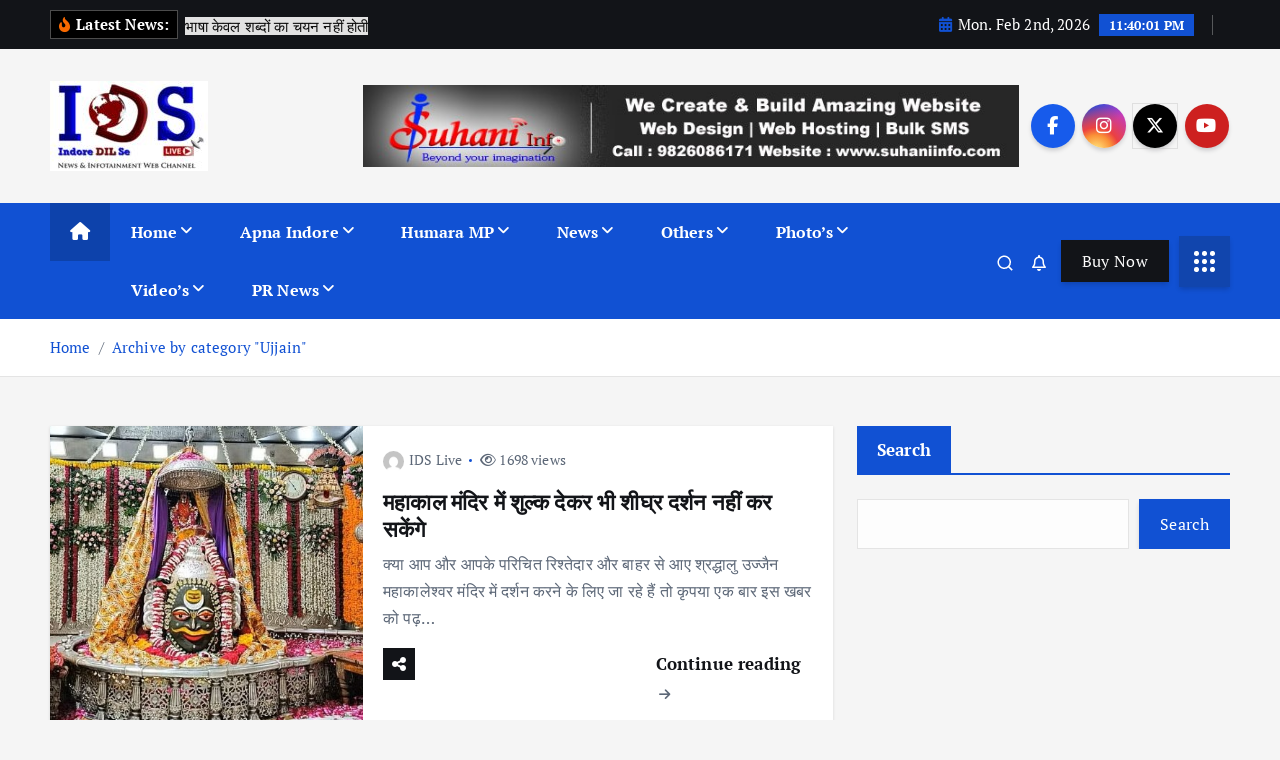

--- FILE ---
content_type: text/html; charset=UTF-8
request_url: http://indoredilse.com/category/news/state-news/ujjain-news/
body_size: 39526
content:
<!doctype html>
<html lang="en">
	<head>
		<meta charset="UTF-8">
		<meta name="viewport" content="width=device-width, initial-scale=1">
		<meta http-equiv="x-ua-compatible" content="ie=edge">
		
		<link rel="profile" href="https://gmpg.org/xfn/11">
		
		<title>Ujjain &#8211; IDS Live</title>
<meta name='robots' content='max-image-preview:large' />
<!-- Google tag (gtag.js) consent mode dataLayer added by Site Kit -->
<script type="text/javascript" id="google_gtagjs-js-consent-mode-data-layer">
/* <![CDATA[ */
window.dataLayer = window.dataLayer || [];function gtag(){dataLayer.push(arguments);}
gtag('consent', 'default', {"ad_personalization":"denied","ad_storage":"denied","ad_user_data":"denied","analytics_storage":"denied","functionality_storage":"denied","security_storage":"denied","personalization_storage":"denied","region":["AT","BE","BG","CH","CY","CZ","DE","DK","EE","ES","FI","FR","GB","GR","HR","HU","IE","IS","IT","LI","LT","LU","LV","MT","NL","NO","PL","PT","RO","SE","SI","SK"],"wait_for_update":500});
window._googlesitekitConsentCategoryMap = {"statistics":["analytics_storage"],"marketing":["ad_storage","ad_user_data","ad_personalization"],"functional":["functionality_storage","security_storage"],"preferences":["personalization_storage"]};
window._googlesitekitConsents = {"ad_personalization":"denied","ad_storage":"denied","ad_user_data":"denied","analytics_storage":"denied","functionality_storage":"denied","security_storage":"denied","personalization_storage":"denied","region":["AT","BE","BG","CH","CY","CZ","DE","DK","EE","ES","FI","FR","GB","GR","HR","HU","IE","IS","IT","LI","LT","LU","LV","MT","NL","NO","PL","PT","RO","SE","SI","SK"],"wait_for_update":500};
/* ]]> */
</script>
<!-- End Google tag (gtag.js) consent mode dataLayer added by Site Kit -->
<link rel='dns-prefetch' href='//www.googletagmanager.com' />
<link rel="alternate" type="application/rss+xml" title="IDS Live &raquo; Feed" href="https://indoredilse.com/feed/" />
<link rel="alternate" type="application/rss+xml" title="IDS Live &raquo; Comments Feed" href="https://indoredilse.com/comments/feed/" />
<link rel="alternate" type="application/rss+xml" title="IDS Live &raquo; Ujjain Category Feed" href="https://indoredilse.com/category/news/state-news/ujjain-news/feed/" />
<style id='wp-img-auto-sizes-contain-inline-css' type='text/css'>
img:is([sizes=auto i],[sizes^="auto," i]){contain-intrinsic-size:3000px 1500px}
/*# sourceURL=wp-img-auto-sizes-contain-inline-css */
</style>

<style id='wp-emoji-styles-inline-css' type='text/css'>

	img.wp-smiley, img.emoji {
		display: inline !important;
		border: none !important;
		box-shadow: none !important;
		height: 1em !important;
		width: 1em !important;
		margin: 0 0.07em !important;
		vertical-align: -0.1em !important;
		background: none !important;
		padding: 0 !important;
	}
/*# sourceURL=wp-emoji-styles-inline-css */
</style>
<link rel='stylesheet' id='wp-block-library-css' href='http://indoredilse.com/wp-includes/css/dist/block-library/style.min.css?ver=6.9' type='text/css' media='all' />
<style id='wp-block-heading-inline-css' type='text/css'>
h1:where(.wp-block-heading).has-background,h2:where(.wp-block-heading).has-background,h3:where(.wp-block-heading).has-background,h4:where(.wp-block-heading).has-background,h5:where(.wp-block-heading).has-background,h6:where(.wp-block-heading).has-background{padding:1.25em 2.375em}h1.has-text-align-left[style*=writing-mode]:where([style*=vertical-lr]),h1.has-text-align-right[style*=writing-mode]:where([style*=vertical-rl]),h2.has-text-align-left[style*=writing-mode]:where([style*=vertical-lr]),h2.has-text-align-right[style*=writing-mode]:where([style*=vertical-rl]),h3.has-text-align-left[style*=writing-mode]:where([style*=vertical-lr]),h3.has-text-align-right[style*=writing-mode]:where([style*=vertical-rl]),h4.has-text-align-left[style*=writing-mode]:where([style*=vertical-lr]),h4.has-text-align-right[style*=writing-mode]:where([style*=vertical-rl]),h5.has-text-align-left[style*=writing-mode]:where([style*=vertical-lr]),h5.has-text-align-right[style*=writing-mode]:where([style*=vertical-rl]),h6.has-text-align-left[style*=writing-mode]:where([style*=vertical-lr]),h6.has-text-align-right[style*=writing-mode]:where([style*=vertical-rl]){rotate:180deg}
/*# sourceURL=http://indoredilse.com/wp-includes/blocks/heading/style.min.css */
</style>
<style id='wp-block-image-inline-css' type='text/css'>
.wp-block-image>a,.wp-block-image>figure>a{display:inline-block}.wp-block-image img{box-sizing:border-box;height:auto;max-width:100%;vertical-align:bottom}@media not (prefers-reduced-motion){.wp-block-image img.hide{visibility:hidden}.wp-block-image img.show{animation:show-content-image .4s}}.wp-block-image[style*=border-radius] img,.wp-block-image[style*=border-radius]>a{border-radius:inherit}.wp-block-image.has-custom-border img{box-sizing:border-box}.wp-block-image.aligncenter{text-align:center}.wp-block-image.alignfull>a,.wp-block-image.alignwide>a{width:100%}.wp-block-image.alignfull img,.wp-block-image.alignwide img{height:auto;width:100%}.wp-block-image .aligncenter,.wp-block-image .alignleft,.wp-block-image .alignright,.wp-block-image.aligncenter,.wp-block-image.alignleft,.wp-block-image.alignright{display:table}.wp-block-image .aligncenter>figcaption,.wp-block-image .alignleft>figcaption,.wp-block-image .alignright>figcaption,.wp-block-image.aligncenter>figcaption,.wp-block-image.alignleft>figcaption,.wp-block-image.alignright>figcaption{caption-side:bottom;display:table-caption}.wp-block-image .alignleft{float:left;margin:.5em 1em .5em 0}.wp-block-image .alignright{float:right;margin:.5em 0 .5em 1em}.wp-block-image .aligncenter{margin-left:auto;margin-right:auto}.wp-block-image :where(figcaption){margin-bottom:1em;margin-top:.5em}.wp-block-image.is-style-circle-mask img{border-radius:9999px}@supports ((-webkit-mask-image:none) or (mask-image:none)) or (-webkit-mask-image:none){.wp-block-image.is-style-circle-mask img{border-radius:0;-webkit-mask-image:url('data:image/svg+xml;utf8,<svg viewBox="0 0 100 100" xmlns="http://www.w3.org/2000/svg"><circle cx="50" cy="50" r="50"/></svg>');mask-image:url('data:image/svg+xml;utf8,<svg viewBox="0 0 100 100" xmlns="http://www.w3.org/2000/svg"><circle cx="50" cy="50" r="50"/></svg>');mask-mode:alpha;-webkit-mask-position:center;mask-position:center;-webkit-mask-repeat:no-repeat;mask-repeat:no-repeat;-webkit-mask-size:contain;mask-size:contain}}:root :where(.wp-block-image.is-style-rounded img,.wp-block-image .is-style-rounded img){border-radius:9999px}.wp-block-image figure{margin:0}.wp-lightbox-container{display:flex;flex-direction:column;position:relative}.wp-lightbox-container img{cursor:zoom-in}.wp-lightbox-container img:hover+button{opacity:1}.wp-lightbox-container button{align-items:center;backdrop-filter:blur(16px) saturate(180%);background-color:#5a5a5a40;border:none;border-radius:4px;cursor:zoom-in;display:flex;height:20px;justify-content:center;opacity:0;padding:0;position:absolute;right:16px;text-align:center;top:16px;width:20px;z-index:100}@media not (prefers-reduced-motion){.wp-lightbox-container button{transition:opacity .2s ease}}.wp-lightbox-container button:focus-visible{outline:3px auto #5a5a5a40;outline:3px auto -webkit-focus-ring-color;outline-offset:3px}.wp-lightbox-container button:hover{cursor:pointer;opacity:1}.wp-lightbox-container button:focus{opacity:1}.wp-lightbox-container button:focus,.wp-lightbox-container button:hover,.wp-lightbox-container button:not(:hover):not(:active):not(.has-background){background-color:#5a5a5a40;border:none}.wp-lightbox-overlay{box-sizing:border-box;cursor:zoom-out;height:100vh;left:0;overflow:hidden;position:fixed;top:0;visibility:hidden;width:100%;z-index:100000}.wp-lightbox-overlay .close-button{align-items:center;cursor:pointer;display:flex;justify-content:center;min-height:40px;min-width:40px;padding:0;position:absolute;right:calc(env(safe-area-inset-right) + 16px);top:calc(env(safe-area-inset-top) + 16px);z-index:5000000}.wp-lightbox-overlay .close-button:focus,.wp-lightbox-overlay .close-button:hover,.wp-lightbox-overlay .close-button:not(:hover):not(:active):not(.has-background){background:none;border:none}.wp-lightbox-overlay .lightbox-image-container{height:var(--wp--lightbox-container-height);left:50%;overflow:hidden;position:absolute;top:50%;transform:translate(-50%,-50%);transform-origin:top left;width:var(--wp--lightbox-container-width);z-index:9999999999}.wp-lightbox-overlay .wp-block-image{align-items:center;box-sizing:border-box;display:flex;height:100%;justify-content:center;margin:0;position:relative;transform-origin:0 0;width:100%;z-index:3000000}.wp-lightbox-overlay .wp-block-image img{height:var(--wp--lightbox-image-height);min-height:var(--wp--lightbox-image-height);min-width:var(--wp--lightbox-image-width);width:var(--wp--lightbox-image-width)}.wp-lightbox-overlay .wp-block-image figcaption{display:none}.wp-lightbox-overlay button{background:none;border:none}.wp-lightbox-overlay .scrim{background-color:#fff;height:100%;opacity:.9;position:absolute;width:100%;z-index:2000000}.wp-lightbox-overlay.active{visibility:visible}@media not (prefers-reduced-motion){.wp-lightbox-overlay.active{animation:turn-on-visibility .25s both}.wp-lightbox-overlay.active img{animation:turn-on-visibility .35s both}.wp-lightbox-overlay.show-closing-animation:not(.active){animation:turn-off-visibility .35s both}.wp-lightbox-overlay.show-closing-animation:not(.active) img{animation:turn-off-visibility .25s both}.wp-lightbox-overlay.zoom.active{animation:none;opacity:1;visibility:visible}.wp-lightbox-overlay.zoom.active .lightbox-image-container{animation:lightbox-zoom-in .4s}.wp-lightbox-overlay.zoom.active .lightbox-image-container img{animation:none}.wp-lightbox-overlay.zoom.active .scrim{animation:turn-on-visibility .4s forwards}.wp-lightbox-overlay.zoom.show-closing-animation:not(.active){animation:none}.wp-lightbox-overlay.zoom.show-closing-animation:not(.active) .lightbox-image-container{animation:lightbox-zoom-out .4s}.wp-lightbox-overlay.zoom.show-closing-animation:not(.active) .lightbox-image-container img{animation:none}.wp-lightbox-overlay.zoom.show-closing-animation:not(.active) .scrim{animation:turn-off-visibility .4s forwards}}@keyframes show-content-image{0%{visibility:hidden}99%{visibility:hidden}to{visibility:visible}}@keyframes turn-on-visibility{0%{opacity:0}to{opacity:1}}@keyframes turn-off-visibility{0%{opacity:1;visibility:visible}99%{opacity:0;visibility:visible}to{opacity:0;visibility:hidden}}@keyframes lightbox-zoom-in{0%{transform:translate(calc((-100vw + var(--wp--lightbox-scrollbar-width))/2 + var(--wp--lightbox-initial-left-position)),calc(-50vh + var(--wp--lightbox-initial-top-position))) scale(var(--wp--lightbox-scale))}to{transform:translate(-50%,-50%) scale(1)}}@keyframes lightbox-zoom-out{0%{transform:translate(-50%,-50%) scale(1);visibility:visible}99%{visibility:visible}to{transform:translate(calc((-100vw + var(--wp--lightbox-scrollbar-width))/2 + var(--wp--lightbox-initial-left-position)),calc(-50vh + var(--wp--lightbox-initial-top-position))) scale(var(--wp--lightbox-scale));visibility:hidden}}
/*# sourceURL=http://indoredilse.com/wp-includes/blocks/image/style.min.css */
</style>
<style id='wp-block-rss-inline-css' type='text/css'>
ul.wp-block-rss.alignleft{margin-right:2em}ul.wp-block-rss.alignright{margin-left:2em}ul.wp-block-rss.is-grid{display:flex;flex-wrap:wrap;padding:0}ul.wp-block-rss.is-grid li{margin:0 1em 1em 0;width:100%}@media (min-width:600px){ul.wp-block-rss.columns-2 li{width:calc(50% - 1em)}ul.wp-block-rss.columns-3 li{width:calc(33.33333% - 1em)}ul.wp-block-rss.columns-4 li{width:calc(25% - 1em)}ul.wp-block-rss.columns-5 li{width:calc(20% - 1em)}ul.wp-block-rss.columns-6 li{width:calc(16.66667% - 1em)}}.wp-block-rss__item-author,.wp-block-rss__item-publish-date{display:block;font-size:.8125em}.wp-block-rss{box-sizing:border-box;list-style:none;padding:0}
/*# sourceURL=http://indoredilse.com/wp-includes/blocks/rss/style.min.css */
</style>
<style id='wp-block-search-inline-css' type='text/css'>
.wp-block-search__button{margin-left:10px;word-break:normal}.wp-block-search__button.has-icon{line-height:0}.wp-block-search__button svg{height:1.25em;min-height:24px;min-width:24px;width:1.25em;fill:currentColor;vertical-align:text-bottom}:where(.wp-block-search__button){border:1px solid #ccc;padding:6px 10px}.wp-block-search__inside-wrapper{display:flex;flex:auto;flex-wrap:nowrap;max-width:100%}.wp-block-search__label{width:100%}.wp-block-search.wp-block-search__button-only .wp-block-search__button{box-sizing:border-box;display:flex;flex-shrink:0;justify-content:center;margin-left:0;max-width:100%}.wp-block-search.wp-block-search__button-only .wp-block-search__inside-wrapper{min-width:0!important;transition-property:width}.wp-block-search.wp-block-search__button-only .wp-block-search__input{flex-basis:100%;transition-duration:.3s}.wp-block-search.wp-block-search__button-only.wp-block-search__searchfield-hidden,.wp-block-search.wp-block-search__button-only.wp-block-search__searchfield-hidden .wp-block-search__inside-wrapper{overflow:hidden}.wp-block-search.wp-block-search__button-only.wp-block-search__searchfield-hidden .wp-block-search__input{border-left-width:0!important;border-right-width:0!important;flex-basis:0;flex-grow:0;margin:0;min-width:0!important;padding-left:0!important;padding-right:0!important;width:0!important}:where(.wp-block-search__input){appearance:none;border:1px solid #949494;flex-grow:1;font-family:inherit;font-size:inherit;font-style:inherit;font-weight:inherit;letter-spacing:inherit;line-height:inherit;margin-left:0;margin-right:0;min-width:3rem;padding:8px;text-decoration:unset!important;text-transform:inherit}:where(.wp-block-search__button-inside .wp-block-search__inside-wrapper){background-color:#fff;border:1px solid #949494;box-sizing:border-box;padding:4px}:where(.wp-block-search__button-inside .wp-block-search__inside-wrapper) .wp-block-search__input{border:none;border-radius:0;padding:0 4px}:where(.wp-block-search__button-inside .wp-block-search__inside-wrapper) .wp-block-search__input:focus{outline:none}:where(.wp-block-search__button-inside .wp-block-search__inside-wrapper) :where(.wp-block-search__button){padding:4px 8px}.wp-block-search.aligncenter .wp-block-search__inside-wrapper{margin:auto}.wp-block[data-align=right] .wp-block-search.wp-block-search__button-only .wp-block-search__inside-wrapper{float:right}
/*# sourceURL=http://indoredilse.com/wp-includes/blocks/search/style.min.css */
</style>
<style id='wp-block-embed-inline-css' type='text/css'>
.wp-block-embed.alignleft,.wp-block-embed.alignright,.wp-block[data-align=left]>[data-type="core/embed"],.wp-block[data-align=right]>[data-type="core/embed"]{max-width:360px;width:100%}.wp-block-embed.alignleft .wp-block-embed__wrapper,.wp-block-embed.alignright .wp-block-embed__wrapper,.wp-block[data-align=left]>[data-type="core/embed"] .wp-block-embed__wrapper,.wp-block[data-align=right]>[data-type="core/embed"] .wp-block-embed__wrapper{min-width:280px}.wp-block-cover .wp-block-embed{min-height:240px;min-width:320px}.wp-block-embed{overflow-wrap:break-word}.wp-block-embed :where(figcaption){margin-bottom:1em;margin-top:.5em}.wp-block-embed iframe{max-width:100%}.wp-block-embed__wrapper{position:relative}.wp-embed-responsive .wp-has-aspect-ratio .wp-block-embed__wrapper:before{content:"";display:block;padding-top:50%}.wp-embed-responsive .wp-has-aspect-ratio iframe{bottom:0;height:100%;left:0;position:absolute;right:0;top:0;width:100%}.wp-embed-responsive .wp-embed-aspect-21-9 .wp-block-embed__wrapper:before{padding-top:42.85%}.wp-embed-responsive .wp-embed-aspect-18-9 .wp-block-embed__wrapper:before{padding-top:50%}.wp-embed-responsive .wp-embed-aspect-16-9 .wp-block-embed__wrapper:before{padding-top:56.25%}.wp-embed-responsive .wp-embed-aspect-4-3 .wp-block-embed__wrapper:before{padding-top:75%}.wp-embed-responsive .wp-embed-aspect-1-1 .wp-block-embed__wrapper:before{padding-top:100%}.wp-embed-responsive .wp-embed-aspect-9-16 .wp-block-embed__wrapper:before{padding-top:177.77%}.wp-embed-responsive .wp-embed-aspect-1-2 .wp-block-embed__wrapper:before{padding-top:200%}
/*# sourceURL=http://indoredilse.com/wp-includes/blocks/embed/style.min.css */
</style>
<style id='wp-block-group-inline-css' type='text/css'>
.wp-block-group{box-sizing:border-box}:where(.wp-block-group.wp-block-group-is-layout-constrained){position:relative}
/*# sourceURL=http://indoredilse.com/wp-includes/blocks/group/style.min.css */
</style>
<style id='wp-block-paragraph-inline-css' type='text/css'>
.is-small-text{font-size:.875em}.is-regular-text{font-size:1em}.is-large-text{font-size:2.25em}.is-larger-text{font-size:3em}.has-drop-cap:not(:focus):first-letter{float:left;font-size:8.4em;font-style:normal;font-weight:100;line-height:.68;margin:.05em .1em 0 0;text-transform:uppercase}body.rtl .has-drop-cap:not(:focus):first-letter{float:none;margin-left:.1em}p.has-drop-cap.has-background{overflow:hidden}:root :where(p.has-background){padding:1.25em 2.375em}:where(p.has-text-color:not(.has-link-color)) a{color:inherit}p.has-text-align-left[style*="writing-mode:vertical-lr"],p.has-text-align-right[style*="writing-mode:vertical-rl"]{rotate:180deg}
/*# sourceURL=http://indoredilse.com/wp-includes/blocks/paragraph/style.min.css */
</style>
<style id='wp-block-quote-inline-css' type='text/css'>
.wp-block-quote{box-sizing:border-box;overflow-wrap:break-word}.wp-block-quote.is-large:where(:not(.is-style-plain)),.wp-block-quote.is-style-large:where(:not(.is-style-plain)){margin-bottom:1em;padding:0 1em}.wp-block-quote.is-large:where(:not(.is-style-plain)) p,.wp-block-quote.is-style-large:where(:not(.is-style-plain)) p{font-size:1.5em;font-style:italic;line-height:1.6}.wp-block-quote.is-large:where(:not(.is-style-plain)) cite,.wp-block-quote.is-large:where(:not(.is-style-plain)) footer,.wp-block-quote.is-style-large:where(:not(.is-style-plain)) cite,.wp-block-quote.is-style-large:where(:not(.is-style-plain)) footer{font-size:1.125em;text-align:right}.wp-block-quote>cite{display:block}
/*# sourceURL=http://indoredilse.com/wp-includes/blocks/quote/style.min.css */
</style>
<style id='global-styles-inline-css' type='text/css'>
:root{--wp--preset--aspect-ratio--square: 1;--wp--preset--aspect-ratio--4-3: 4/3;--wp--preset--aspect-ratio--3-4: 3/4;--wp--preset--aspect-ratio--3-2: 3/2;--wp--preset--aspect-ratio--2-3: 2/3;--wp--preset--aspect-ratio--16-9: 16/9;--wp--preset--aspect-ratio--9-16: 9/16;--wp--preset--color--black: #000000;--wp--preset--color--cyan-bluish-gray: #abb8c3;--wp--preset--color--white: #ffffff;--wp--preset--color--pale-pink: #f78da7;--wp--preset--color--vivid-red: #cf2e2e;--wp--preset--color--luminous-vivid-orange: #ff6900;--wp--preset--color--luminous-vivid-amber: #fcb900;--wp--preset--color--light-green-cyan: #7bdcb5;--wp--preset--color--vivid-green-cyan: #00d084;--wp--preset--color--pale-cyan-blue: #8ed1fc;--wp--preset--color--vivid-cyan-blue: #0693e3;--wp--preset--color--vivid-purple: #9b51e0;--wp--preset--gradient--vivid-cyan-blue-to-vivid-purple: linear-gradient(135deg,rgb(6,147,227) 0%,rgb(155,81,224) 100%);--wp--preset--gradient--light-green-cyan-to-vivid-green-cyan: linear-gradient(135deg,rgb(122,220,180) 0%,rgb(0,208,130) 100%);--wp--preset--gradient--luminous-vivid-amber-to-luminous-vivid-orange: linear-gradient(135deg,rgb(252,185,0) 0%,rgb(255,105,0) 100%);--wp--preset--gradient--luminous-vivid-orange-to-vivid-red: linear-gradient(135deg,rgb(255,105,0) 0%,rgb(207,46,46) 100%);--wp--preset--gradient--very-light-gray-to-cyan-bluish-gray: linear-gradient(135deg,rgb(238,238,238) 0%,rgb(169,184,195) 100%);--wp--preset--gradient--cool-to-warm-spectrum: linear-gradient(135deg,rgb(74,234,220) 0%,rgb(151,120,209) 20%,rgb(207,42,186) 40%,rgb(238,44,130) 60%,rgb(251,105,98) 80%,rgb(254,248,76) 100%);--wp--preset--gradient--blush-light-purple: linear-gradient(135deg,rgb(255,206,236) 0%,rgb(152,150,240) 100%);--wp--preset--gradient--blush-bordeaux: linear-gradient(135deg,rgb(254,205,165) 0%,rgb(254,45,45) 50%,rgb(107,0,62) 100%);--wp--preset--gradient--luminous-dusk: linear-gradient(135deg,rgb(255,203,112) 0%,rgb(199,81,192) 50%,rgb(65,88,208) 100%);--wp--preset--gradient--pale-ocean: linear-gradient(135deg,rgb(255,245,203) 0%,rgb(182,227,212) 50%,rgb(51,167,181) 100%);--wp--preset--gradient--electric-grass: linear-gradient(135deg,rgb(202,248,128) 0%,rgb(113,206,126) 100%);--wp--preset--gradient--midnight: linear-gradient(135deg,rgb(2,3,129) 0%,rgb(40,116,252) 100%);--wp--preset--font-size--small: 13px;--wp--preset--font-size--medium: 20px;--wp--preset--font-size--large: 36px;--wp--preset--font-size--x-large: 42px;--wp--preset--spacing--20: 0.44rem;--wp--preset--spacing--30: 0.67rem;--wp--preset--spacing--40: 1rem;--wp--preset--spacing--50: 1.5rem;--wp--preset--spacing--60: 2.25rem;--wp--preset--spacing--70: 3.38rem;--wp--preset--spacing--80: 5.06rem;--wp--preset--shadow--natural: 6px 6px 9px rgba(0, 0, 0, 0.2);--wp--preset--shadow--deep: 12px 12px 50px rgba(0, 0, 0, 0.4);--wp--preset--shadow--sharp: 6px 6px 0px rgba(0, 0, 0, 0.2);--wp--preset--shadow--outlined: 6px 6px 0px -3px rgb(255, 255, 255), 6px 6px rgb(0, 0, 0);--wp--preset--shadow--crisp: 6px 6px 0px rgb(0, 0, 0);}:where(.is-layout-flex){gap: 0.5em;}:where(.is-layout-grid){gap: 0.5em;}body .is-layout-flex{display: flex;}.is-layout-flex{flex-wrap: wrap;align-items: center;}.is-layout-flex > :is(*, div){margin: 0;}body .is-layout-grid{display: grid;}.is-layout-grid > :is(*, div){margin: 0;}:where(.wp-block-columns.is-layout-flex){gap: 2em;}:where(.wp-block-columns.is-layout-grid){gap: 2em;}:where(.wp-block-post-template.is-layout-flex){gap: 1.25em;}:where(.wp-block-post-template.is-layout-grid){gap: 1.25em;}.has-black-color{color: var(--wp--preset--color--black) !important;}.has-cyan-bluish-gray-color{color: var(--wp--preset--color--cyan-bluish-gray) !important;}.has-white-color{color: var(--wp--preset--color--white) !important;}.has-pale-pink-color{color: var(--wp--preset--color--pale-pink) !important;}.has-vivid-red-color{color: var(--wp--preset--color--vivid-red) !important;}.has-luminous-vivid-orange-color{color: var(--wp--preset--color--luminous-vivid-orange) !important;}.has-luminous-vivid-amber-color{color: var(--wp--preset--color--luminous-vivid-amber) !important;}.has-light-green-cyan-color{color: var(--wp--preset--color--light-green-cyan) !important;}.has-vivid-green-cyan-color{color: var(--wp--preset--color--vivid-green-cyan) !important;}.has-pale-cyan-blue-color{color: var(--wp--preset--color--pale-cyan-blue) !important;}.has-vivid-cyan-blue-color{color: var(--wp--preset--color--vivid-cyan-blue) !important;}.has-vivid-purple-color{color: var(--wp--preset--color--vivid-purple) !important;}.has-black-background-color{background-color: var(--wp--preset--color--black) !important;}.has-cyan-bluish-gray-background-color{background-color: var(--wp--preset--color--cyan-bluish-gray) !important;}.has-white-background-color{background-color: var(--wp--preset--color--white) !important;}.has-pale-pink-background-color{background-color: var(--wp--preset--color--pale-pink) !important;}.has-vivid-red-background-color{background-color: var(--wp--preset--color--vivid-red) !important;}.has-luminous-vivid-orange-background-color{background-color: var(--wp--preset--color--luminous-vivid-orange) !important;}.has-luminous-vivid-amber-background-color{background-color: var(--wp--preset--color--luminous-vivid-amber) !important;}.has-light-green-cyan-background-color{background-color: var(--wp--preset--color--light-green-cyan) !important;}.has-vivid-green-cyan-background-color{background-color: var(--wp--preset--color--vivid-green-cyan) !important;}.has-pale-cyan-blue-background-color{background-color: var(--wp--preset--color--pale-cyan-blue) !important;}.has-vivid-cyan-blue-background-color{background-color: var(--wp--preset--color--vivid-cyan-blue) !important;}.has-vivid-purple-background-color{background-color: var(--wp--preset--color--vivid-purple) !important;}.has-black-border-color{border-color: var(--wp--preset--color--black) !important;}.has-cyan-bluish-gray-border-color{border-color: var(--wp--preset--color--cyan-bluish-gray) !important;}.has-white-border-color{border-color: var(--wp--preset--color--white) !important;}.has-pale-pink-border-color{border-color: var(--wp--preset--color--pale-pink) !important;}.has-vivid-red-border-color{border-color: var(--wp--preset--color--vivid-red) !important;}.has-luminous-vivid-orange-border-color{border-color: var(--wp--preset--color--luminous-vivid-orange) !important;}.has-luminous-vivid-amber-border-color{border-color: var(--wp--preset--color--luminous-vivid-amber) !important;}.has-light-green-cyan-border-color{border-color: var(--wp--preset--color--light-green-cyan) !important;}.has-vivid-green-cyan-border-color{border-color: var(--wp--preset--color--vivid-green-cyan) !important;}.has-pale-cyan-blue-border-color{border-color: var(--wp--preset--color--pale-cyan-blue) !important;}.has-vivid-cyan-blue-border-color{border-color: var(--wp--preset--color--vivid-cyan-blue) !important;}.has-vivid-purple-border-color{border-color: var(--wp--preset--color--vivid-purple) !important;}.has-vivid-cyan-blue-to-vivid-purple-gradient-background{background: var(--wp--preset--gradient--vivid-cyan-blue-to-vivid-purple) !important;}.has-light-green-cyan-to-vivid-green-cyan-gradient-background{background: var(--wp--preset--gradient--light-green-cyan-to-vivid-green-cyan) !important;}.has-luminous-vivid-amber-to-luminous-vivid-orange-gradient-background{background: var(--wp--preset--gradient--luminous-vivid-amber-to-luminous-vivid-orange) !important;}.has-luminous-vivid-orange-to-vivid-red-gradient-background{background: var(--wp--preset--gradient--luminous-vivid-orange-to-vivid-red) !important;}.has-very-light-gray-to-cyan-bluish-gray-gradient-background{background: var(--wp--preset--gradient--very-light-gray-to-cyan-bluish-gray) !important;}.has-cool-to-warm-spectrum-gradient-background{background: var(--wp--preset--gradient--cool-to-warm-spectrum) !important;}.has-blush-light-purple-gradient-background{background: var(--wp--preset--gradient--blush-light-purple) !important;}.has-blush-bordeaux-gradient-background{background: var(--wp--preset--gradient--blush-bordeaux) !important;}.has-luminous-dusk-gradient-background{background: var(--wp--preset--gradient--luminous-dusk) !important;}.has-pale-ocean-gradient-background{background: var(--wp--preset--gradient--pale-ocean) !important;}.has-electric-grass-gradient-background{background: var(--wp--preset--gradient--electric-grass) !important;}.has-midnight-gradient-background{background: var(--wp--preset--gradient--midnight) !important;}.has-small-font-size{font-size: var(--wp--preset--font-size--small) !important;}.has-medium-font-size{font-size: var(--wp--preset--font-size--medium) !important;}.has-large-font-size{font-size: var(--wp--preset--font-size--large) !important;}.has-x-large-font-size{font-size: var(--wp--preset--font-size--x-large) !important;}
/*# sourceURL=global-styles-inline-css */
</style>

<style id='classic-theme-styles-inline-css' type='text/css'>
/*! This file is auto-generated */
.wp-block-button__link{color:#fff;background-color:#32373c;border-radius:9999px;box-shadow:none;text-decoration:none;padding:calc(.667em + 2px) calc(1.333em + 2px);font-size:1.125em}.wp-block-file__button{background:#32373c;color:#fff;text-decoration:none}
/*# sourceURL=/wp-includes/css/classic-themes.min.css */
</style>
<link rel='preload' as='style' onload='this.onload=null;this.rel="stylesheet"' id='cmc-bootstrap' href='http://indoredilse.com/wp-content/plugins/coin-market-cap/assets/css/libs/bootstrap.min.css?ver=5.6.3' type='text/css' media='all' /><link rel='stylesheet' as='style' onload='this.onload=null;this.rel="stylesheet"' id='cmc-bootstrap' href='http://indoredilse.com/wp-content/plugins/coin-market-cap/assets/css/libs/bootstrap.min.css?ver=5.6.3' type='text/css' media='all' /><link rel='stylesheet' id='cmc-custom-css' href='http://indoredilse.com/wp-content/plugins/coin-market-cap/assets/css/cmc-custom.css?ver=5.6.3' type='text/css' media='all' />
<link rel='preload' as='style' onload='this.onload=null;this.rel="stylesheet"' id='cmc-icons' href='http://indoredilse.com/wp-content/plugins/coin-market-cap/assets/css/cmc-icons.min.css?ver=5.6.3' type='text/css' media='all' /><link rel='stylesheet' as='style' onload='this.onload=null;this.rel="stylesheet"' id='cmc-icons' href='http://indoredilse.com/wp-content/plugins/coin-market-cap/assets/css/cmc-icons.min.css?ver=5.6.3' type='text/css' media='all' /><link rel='stylesheet' id='cmc-advance-table-design-css' href='http://indoredilse.com/wp-content/plugins/coin-market-cap/assets/css/cmc-advance-style.css?ver=5.6.3' type='text/css' media='all' />
<link rel='stylesheet' id='desert-companion-css' href='http://indoredilse.com/wp-content/plugins/desert-companion/inc/desert-import/public/css/desert-import-public.css?ver=1.0' type='text/css' media='all' />
<link rel='stylesheet' id='slick-css' href='http://indoredilse.com/wp-content/themes/newsmunch/assets/vendors/css/slick.css?ver=6.9' type='text/css' media='all' />
<link rel='stylesheet' id='all-css-css' href='http://indoredilse.com/wp-content/themes/newsmunch/assets/vendors/css/all.min.css?ver=6.9' type='text/css' media='all' />
<link rel='stylesheet' id='animate-css' href='http://indoredilse.com/wp-content/themes/newsmunch/assets/vendors/css/animate.min.css?ver=6.9' type='text/css' media='all' />
<link rel='stylesheet' id='newsmunch-core-css' href='http://indoredilse.com/wp-content/themes/newsmunch/assets/css/core.css?ver=6.9' type='text/css' media='all' />
<link rel='stylesheet' id='newsmunch-theme-css' href='http://indoredilse.com/wp-content/themes/newsmunch/assets/css/themes.css?ver=6.9' type='text/css' media='all' />
<link rel='stylesheet' id='newsmunch-woocommerce-css' href='http://indoredilse.com/wp-content/themes/newsmunch/assets/css/woo-styles.css?ver=6.9' type='text/css' media='all' />
<link rel='stylesheet' id='newsmunch-dark-css' href='http://indoredilse.com/wp-content/themes/newsmunch/assets/css/dark.css?ver=6.9' type='text/css' media='all' />
<link rel='stylesheet' id='newsmunch-responsive-css' href='http://indoredilse.com/wp-content/themes/newsmunch/assets/css/responsive.css?ver=6.9' type='text/css' media='all' />
<link rel='stylesheet' id='newsmunch-style-css' href='http://indoredilse.com/wp-content/themes/newsmunch/style.css?ver=6.9' type='text/css' media='all' />
<style id='newsmunch-style-inline-css' type='text/css'>
.site--logo img { max-width: 255px !important;} @media (max-width:768px) {.site--logo img { max-width: 216px !important;} } .site--logo .site--title { font-size: 50px !important;} .site--logo .site--description { font-size: 10px !important;} .dt-container-md,.dt__slider-main .owl-dots {
						max-width: 2000px;
					}
	@media (min-width: 992px) {#dt-main {
					max-width:67%;
					flex-basis:67%;
				}
#dt-sidebar {
					max-width:33%;
					flex-basis:33%;
				}}

/*# sourceURL=newsmunch-style-inline-css */
</style>
<link rel='stylesheet' id='newsmunch-google-fonts-css' href='http://indoredilse.com/wp-content/fonts/a3b39406af3a6285c4d75f7542e865c9.css' type='text/css' media='all' />
<script type="text/javascript" src="http://indoredilse.com/wp-includes/js/jquery/jquery.min.js?ver=3.7.1" id="jquery-core-js"></script>
<script type="text/javascript" src="http://indoredilse.com/wp-includes/js/jquery/jquery-migrate.min.js?ver=3.4.1" id="jquery-migrate-js"></script>
<script type="text/javascript" src="http://indoredilse.com/wp-content/plugins/desert-companion/inc/desert-import/public/js/desert-import-public.js?ver=1.0" id="desert-companion-js"></script>
<script type="text/javascript" src="http://indoredilse.com/wp-content/themes/newsmunch/assets/vendors/js/slick.min.js?ver=1" id="slick-js"></script>

<!-- Google tag (gtag.js) snippet added by Site Kit -->
<!-- Google Analytics snippet added by Site Kit -->
<script type="text/javascript" src="https://www.googletagmanager.com/gtag/js?id=G-EHBFJDMC09" id="google_gtagjs-js" async></script>
<script type="text/javascript" id="google_gtagjs-js-after">
/* <![CDATA[ */
window.dataLayer = window.dataLayer || [];function gtag(){dataLayer.push(arguments);}
gtag("set","linker",{"domains":["indoredilse.com"]});
gtag("js", new Date());
gtag("set", "developer_id.dZTNiMT", true);
gtag("config", "G-EHBFJDMC09");
//# sourceURL=google_gtagjs-js-after
/* ]]> */
</script>
<link rel="https://api.w.org/" href="https://indoredilse.com/wp-json/" /><link rel="alternate" title="JSON" type="application/json" href="https://indoredilse.com/wp-json/wp/v2/categories/136" /><link rel="EditURI" type="application/rsd+xml" title="RSD" href="https://indoredilse.com/xmlrpc.php?rsd" />
<meta name="generator" content="WordPress 6.9" />
<meta name="generator" content="Site Kit by Google 1.171.0" /><meta name="generator" content="performance-lab 4.0.1; plugins: ">

<!-- Google AdSense meta tags added by Site Kit -->
<meta name="google-adsense-platform-account" content="ca-host-pub-2644536267352236">
<meta name="google-adsense-platform-domain" content="sitekit.withgoogle.com">
<!-- End Google AdSense meta tags added by Site Kit -->
	<style type="text/css">
			body header .site--logo .site--title,
		body header .site--logo .site--description {
			position: absolute;
			clip: rect(1px, 1px, 1px, 1px);
		}
		</style>
	<link rel="icon" href="https://indoredilse.com/wp-content/uploads/2023/11/favicon-32x32-1.png" sizes="32x32" />
<link rel="icon" href="https://indoredilse.com/wp-content/uploads/2023/11/favicon-32x32-1.png" sizes="192x192" />
<link rel="apple-touch-icon" href="https://indoredilse.com/wp-content/uploads/2023/11/favicon-32x32-1.png" />
<meta name="msapplication-TileImage" content="https://indoredilse.com/wp-content/uploads/2023/11/favicon-32x32-1.png" />
	</head>
<body class="archive category category-ujjain-news category-136 wp-custom-logo wp-theme-newsmunch dt-section--title-one group-blog hfeed sticky-header sticky-sidebar btn--effect-one">
	 <div class="dt_readingbar-wrapper">
        <div class="dt_readingbar"></div>
    </div>
	<div id="page" class="site">
		<a class="skip-link screen-reader-text" href="#content">Skip to content</a>
	
			 <div id="dt_preloader" class="dt_preloader">
			<div class="dt_preloader-inner">
				<div class="dt_preloader-handle">
					<button type="button" class="dt_preloader-close site--close"></button>
					<div class="dt_preloader-animation">
						<div class="dt_preloader-object"></div>
					</div>
				</div>
			</div>
		</div>
	<header id="dt_header" class="dt_header header--one menu_active-three">
	<div class="dt_header-inner">
					<div class="dt_header-topbar dt-d-lg-block dt-d-none">
					<div class="dt-container-md">
		<div class="dt-row">
			<div class="dt-col-lg-7 dt-col-12">
				<div class="dt_header-wrap left">
							<div class="widget dt-news-headline">
							<strong class="dt-news-heading"><i class="fas fa-fire-alt"></i> Latest News:</strong>
						<span class="dt_heading dt_heading_2">
				<span class="dt_heading_inner">
					<b class="is_on"><a href="https://indoredilse.com/editorial/language-is-not-just-a-choice-of-words/" rel="bookmark">भाषा केवल शब्दों का चयन नहीं होती</a></b><b class=""><a href="https://indoredilse.com/infotainment/poets/we-do-not-accept-this-new-year/" rel="bookmark">ये नव वर्ष हमे स्वीकार नहीं</a></b><b class=""><a href="https://indoredilse.com/apna-indore/city-events/the-worlds-largest-durga-pandal-is-located-in-indore/" rel="bookmark">इंदौर में दुनिया का सबसे बड़ा दुर्गा पंडाल, भक्तों में बंटेंगे 11 हजार स्वर्ण कलश</a></b><b class=""><a href="https://indoredilse.com/editorial/composed-a-song-in-the-grief-of-sons-separation-became-the-most-immortal-song-of-lovers/" rel="bookmark">बेटे के वियोग में गीत बनाया , बन गया प्रेमियों का सबसे अमर गाना</a></b><b class=""><a href="https://indoredilse.com/news/business/%e0%a4%95%e0%a4%b2-%e0%a4%b8%e0%a5%87-%e0%a4%b0%e0%a5%87%e0%a4%b2-%e0%a4%95%e0%a4%bf%e0%a4%b0%e0%a4%be%e0%a4%af%e0%a4%be-%e0%a4%ac%e0%a4%a2%e0%a4%bc%e0%a5%87%e0%a4%97%e0%a4%be/" rel="bookmark">कल से रेल किराया बढ़ेगा</a></b><b class=""><a href="https://indoredilse.com/news/health/health-harmful-effects-of-cream-rolls/" rel="bookmark">क्रीम रोल के स्वास्थ्य नुकसान</a></b><b class=""><a href="https://indoredilse.com/editorial/cinema-in-indore-then-and-now/" rel="bookmark">इन्दौर मे सिनेमा तब और अब</a></b><b class=""><a href="https://indoredilse.com/infotainment/movies/shekhawatis-young-director-sonu-randeep-chaudharys-rajasthani-film-omlo-reached-the-cannes-film-festival/" rel="bookmark">शेखावाटी के युवा निर्देशक सोनू रणदीप चौधरी की राजस्थानी फिल्म &#8216;ओमलो&#8217; कान फिल्म फेस्टिवल में पहुंची।</a></b><b class=""><a href="https://indoredilse.com/news/finance/big-relief-in-tax-slab-salaried-people-will-get-additional-benefit-of-75-thousand/" rel="bookmark">टैक्स स्लैब में बड़ी राहत, नौकरीपेशा लोगों को ₹75 हजार का अतिरिक्त फायदा मिलेगा</a></b><b class=""><a href="https://indoredilse.com/infotainment/mythology/%e0%a4%ac%e0%a5%8d%e0%a4%af%e0%a4%be%e0%a4%b5-%e0%a4%ae%e0%a5%87%e0%a4%82-%e0%a4%a6%e0%a4%bf%e0%a4%96%e0%a4%be%e0%a4%b5%e0%a4%be-%e0%a4%a8%e0%a5%87-%e0%a4%96%e0%a4%be%e0%a4%a8%e0%a4%aa%e0%a4%be/" rel="bookmark">ब्याव में दिखावा ने खानपान को अजीरन</a></b><b class=""><a href="https://indoredilse.com/news/finance/update-for-employees-account-holders-interest-rate-decided-in-cbt-meeting/" rel="bookmark">कर्मचारि &#8211; खाताधारकों के लिए अपडेट, सीबीटी बैठक में तय हुई ब्याज दर</a></b><b class=""><a href="https://indoredilse.com/infotainment/mythology/the-guardian-of-the-house-the-servant-of-the-buyer/" rel="bookmark">घर का अवेराय नी, बायर वाला की सेवा का चोंचला</a></b><b class=""><a href="https://indoredilse.com/infotainment/mythology/the-public-swept-the-broom/" rel="bookmark">जनता ने झाड़ू फेर दी</a></b><b class=""><a href="https://indoredilse.com/infotainment/mythology/%e0%a4%b8%e0%a4%82%e0%a4%b5%e0%a5%87%e0%a4%a6%e0%a4%a8%e0%a4%be-%e0%a4%85%e0%a4%a8%e0%a5%87-%e0%a4%b8%e0%a4%82%e0%a4%b8%e0%a5%8d%e0%a4%95%e0%a4%be%e0%a4%b0-%e0%a4%95%e0%a4%be-%e0%a4%9f%e0%a5%81/" rel="bookmark">संवेदना अने संस्कार का टुकड़ा-टुकड़ा हुई रया हे</a></b><b class=""><a href="https://indoredilse.com/news/mahakumbh-2025/taking-a-dip-in-ganga-will-not-remove-poverty-but-will-wash-away-sins/" rel="bookmark">गंगा में डुबकी से गरीबी तो नी हटे पण पाप तो धुली जाय हे</a></b><b class=""><a href="https://indoredilse.com/news/state-news/bhopal-news/%e0%a4%a1%e0%a5%89-%e0%a4%ad%e0%a5%80%e0%a4%ae%e0%a4%b0%e0%a4%be%e0%a4%b5-%e0%a4%85%e0%a4%82%e0%a4%ac%e0%a5%87%e0%a4%a1%e0%a4%95%e0%a4%b0-%e0%a4%95%e0%a5%87-%e0%a4%a8%e0%a4%be%e0%a4%ae-%e0%a4%b8/" rel="bookmark">डॉ. भीमराव अंबेडकर के नाम से जाना जायेगा भोपाल का नव निर्मित फ्लाई-ओवर &#8211; मुख्यमंत्री</a></b><b class=""><a href="https://indoredilse.com/news/mahakumbh-2025/teams-from-ten-countries-will-visit-maha-kumbh/" rel="bookmark">दस देशों का दल महाकुम्भ का करेगा भ्रमण</a></b><b class=""><a href="https://indoredilse.com/news/mahakumbh-2025/the-significance-of-kumbh-was-proved-by-the-presence-and-faith-of-crores-of-devotees/" rel="bookmark">करोड़ों श्रद्धालुओं की उपस्थिति और उनके विश्वास से सिद्ध हुई कुंभ की सार्थकता</a></b><b class=""><a href="https://indoredilse.com/news/mahakumbh-2025/in-kumbh-two-young-talents-took-initiation-and-pledged-to-serve-sanatan/" rel="bookmark">कुंभ में दो युवा प्रतिभाओं ने दीक्षा लेकर सनातन की सेवा का लिया संकल्प</a></b><b class=""><a href="https://indoredilse.com/news/mahakumbh-2025/judge-lokayukta-information-commissioner-and-lawyers-will-be-among-the-devotees/" rel="bookmark">श्रद्धालुओं के बीच रहेंगे जज, लोकायुक्त, सूचना आयुक्त और वकील</a></b><b class=""><a href="https://indoredilse.com/infotainment/mythology/%e0%a4%8f%e0%a4%95%e0%a4%be%e0%a4%a6%e0%a4%b6%e0%a5%80-%e0%a4%b5%e0%a5%8d%e0%a4%b0%e0%a4%a4-%e0%a4%95%e0%a5%8b-%e0%a4%b8%e0%a4%ad%e0%a5%80-%e0%a4%b5%e0%a5%8d%e0%a4%b0%e0%a4%a4%e0%a5%8b%e0%a4%82/" rel="bookmark">एकादशी व्रत को सभी व्रतों का राजा क्यों कहते हैं ?</a></b><b class=""><a href="https://indoredilse.com/news/mahakumbh-2025/prayag-mahakumbh-will-take-india-on-the-path-of-vishwaguru/" rel="bookmark">भारत को विश्वगुरु के पथ पर ले जायेगा प्रयाग महाकुंभ</a></b><b class=""><a href="https://indoredilse.com/news/mahakumbh-2025/security-and-monitoring-of-sangam-is-being-done-with-state-of-the-art-equipment/" rel="bookmark">अत्याधुनिक उपकरणों से हो रही संगम की सुरक्षा और निगरानी</a></b><b class=""><a href="https://indoredilse.com/infotainment/mythology/smell-of-perfume/" rel="bookmark">इत्र की महक</a></b><b class=""><a href="https://indoredilse.com/festivals-2/2025-%e0%a4%b5%e0%a5%8d%e0%a4%b0%e0%a4%a4-%e0%a4%a4%e0%a5%8d%e0%a4%af%e0%a5%8b%e0%a4%b9%e0%a4%be%e0%a4%b0-%e0%a4%95%e0%a4%b2%e0%a5%87%e0%a4%82%e0%a4%a1%e0%a4%b0/" rel="bookmark">2025 व्रत त्योहार कलेंडर</a></b><b class=""><a href="https://indoredilse.com/editorial/opposition-silent-and-completely-upset-over-yogis-aggression/" rel="bookmark">योगी की आक्रामकता पर विपक्ष खामोश एवं पूरी तरह से परेशान</a></b><b class=""><a href="https://indoredilse.com/news/mahakumbh-2025/the-dream-of-divine-grand-and-digital-mahakumbh-will-come-true-with-the-inspiration-of-pm-modi/" rel="bookmark">पीएम मोदी की प्रेरणा से साकार होगा दिव्य, भव्य व डिजिटल महाकुम्भ का सपना &#8211; सीएम योगी</a></b><b class=""><a href="https://indoredilse.com/editorial/renunciation-at-the-age-of-17-came-on-ekadashi-left-on-ekadashi/" rel="bookmark">17 की उम्र में वैराग्य, एकादशी को आए, एकादशी को विदा</a></b><b class=""><a href="https://indoredilse.com/apna-indore/indore-news/diljit-came-to-win-the-hearts-of-indore/" rel="bookmark">इंदौर का दिल जीतने आए दिलजीत</a></b><b class=""><a href="https://indoredilse.com/didnot-know/informative-important-information/" rel="bookmark">ज्ञानवर्धक महत्वपूर्ण जानकारी</a></b><b class=""><a href="https://indoredilse.com/news/mahakumbh-2025/mahakumbhs-tent-city-will-be-equipped-with-facilities-like-super-deluxe-hotel/" rel="bookmark">सुपर डीलक्स होटल जैसी सुविधाओं से लैस होगी महाकुम्भ की टेंट सिटी</a></b><b class=""><a href="https://indoredilse.com/news/sports-news/india-defeated-south-africa-in-the-third-t20-match-and-took-a-2-1-lead-in-the-series/" rel="bookmark">भारत ने साउथ अफ्रीका को तीसरे टी20 मैच में हराकर सीरीज में 2-1 की बढ़त</a></b><b class=""><a href="https://indoredilse.com/infotainment/mythology/the-story-of-barbarik/" rel="bookmark">बर्बरीक की कथा (विस्तार पूर्ण)</a></b><b class=""><a href="https://indoredilse.com/infotainment/mythology/how-to-become-khatu-shyam/" rel="bookmark">बर्बरीक कैसे बने खाटू नरेश</a></b><b class=""><a href="https://indoredilse.com/infotainment/mythology/glory-of-tulsi/" rel="bookmark">तुलसी की महिमा</a></b><b class=""><a href="https://indoredilse.com/news/city-news/ban-imposed-on-organizing-events-without-permission/" rel="bookmark">बगैर अनुमति के आयोजन करने पर लगाया गया प्रतिबंध</a></b><b class=""><a href="https://indoredilse.com/news/jyotish-vastu/dev-prabodhini-ekadashi-importance-fast-method-and-story/" rel="bookmark">देव प्रबोधिनी एकादशी महात्म्य, व्रत विधि एवं कथा</a></b><b class=""><a href="https://indoredilse.com/infotainment/mythology/why-did-tulsi-marry-shaligram/" rel="bookmark">तुलसी का विवाह शालिग्राम से क्यों</a></b><b class=""><a href="https://indoredilse.com/news/festival/devuthani-ekadashi/" rel="bookmark">देवउठनी एकादशी</a></b><b class=""><a href="https://indoredilse.com/news/city-news/bagless-day-will-be-held-in-schools-on-at-least-one-saturday-in-a-month/" rel="bookmark">कक्षा 6 से 8 तक के स्कूलों में माह में कम से कम एक शनिवार को होगा बैगलेस-डे</a></b><b class=""><a href="https://indoredilse.com/news/festival/akshay-amla-navami/" rel="bookmark">अक्षय आंवला नवमी</a></b><b class=""><a href="https://indoredilse.com/news/festival/gopashtami-special/" rel="bookmark">गोपाष्टमी विशेष</a></b><b class=""><a href="https://indoredilse.com/news/festival/sahasrarjun-jayanti-special/" rel="bookmark">सहस्रार्जुन जयंती विशेष</a></b><b class=""><a href="https://indoredilse.com/news/india-news/mahakumbh-will-be-more-divine-and-grand-than-before/" rel="bookmark">महाकुंभ पहले से ज्यादा होगा दिव्य और भव्य</a></b><b class=""><a href="https://indoredilse.com/news/festival/chhath-puja-special/" rel="bookmark">छठ पूजा विशेष (5 से 8 नवम्बर)</a></b><b class=""><a href="https://indoredilse.com/infotainment/poets/humans-are-limited-to-money/" rel="bookmark">इंसान सिमट गए पैसों में</a></b><b class=""><a href="https://indoredilse.com/infotainment/mythology/effect-of-resolution/" rel="bookmark">संकल्प का प्रभाव</a></b><b class=""><a href="https://indoredilse.com/news/city-news/birth-and-death-department-becomes-a-bastion-of-corruption-in-the-corporation-headquarters/" rel="bookmark">निगम मुख्यालय में भ्रष्टाचार का गढ़ बना &#8216;जन्म मृत्यु विभाग&#8217;</a></b><b class=""><a href="https://indoredilse.com/news/festival/bhai-dooj-date-importance-auspicious-time-and-story/" rel="bookmark">भाई दौज तिथि महत्व मुहूर्त एवं कथा</a></b><b class=""><a href="https://indoredilse.com/news/jyotish-vastu/why-is-cow-donation-done-and-what-is-its-religious-significance/" rel="bookmark">क्यों किया जाता है गौ दान और क्या है इसका धार्मिक महत्व</a></b><b class=""><a href="https://indoredilse.com/festivals-2/govardhan-puja-importance-auspicious-time-method-and-story/" rel="bookmark">गोवर्धन पूजा महत्व मुहूर्त विधि एवं कथा</a></b><b class=""><a href="https://indoredilse.com/infotainment/mythology/shringa-rishi-and-lord-ramas-sister-shanta/" rel="bookmark">शृंग ॠषि और भगवान राम की बहन शांता</a></b><b class=""><a href="https://indoredilse.com/news/jyotish-vastu/%e0%a4%9d%e0%a4%be%e0%a4%a1%e0%a4%bc%e0%a5%82-%e0%a4%b2%e0%a4%95%e0%a5%8d%e0%a4%b7%e0%a5%8d%e0%a4%ae%e0%a5%80-%e0%a4%95%e0%a4%be-%e0%a4%b8%e0%a5%8d%e0%a4%b5%e0%a4%b0%e0%a5%82%e0%a4%aa/" rel="bookmark">झाड़ू लक्ष्मी का स्वरूप</a></b><b class=""><a href="https://indoredilse.com/news/festival/why-do-we-worship-goddess-lakshmi-and-ganpati-on-diwali/" rel="bookmark">दीपावली पर क्यों करते हैं मां लक्ष्मी और गणपति की पूजा</a></b><b class=""><a href="https://indoredilse.com/news/festival/why-lakshmi-ganesh-puja-on-diwali/" rel="bookmark">दीपावली पर लक्ष्मी गणेश पूजा क्यों</a></b><b class=""><a href="https://indoredilse.com/infotainment/mythology/mythology-of-roop-chaudas-hell-chaturdashi/" rel="bookmark">रूप चौदस (नरक चतुर्दशी) की पौराणिक कथा</a></b><b class=""><a href="https://indoredilse.com/news/festival/lakshmi-puja-complete-method/" rel="bookmark">लक्ष्मी पूजन संपूर्ण विधि &#8211; 31 अक्टूबर 2024</a></b><b class=""><a href="https://indoredilse.com/news/festival/diwali-date-auspicious-time-and-importance-2/" rel="bookmark">दीपावली तिथि महूर्त एवं महत्व</a></b><b class=""><a href="https://indoredilse.com/news/festival/diwali-date-doubt-solution-2/" rel="bookmark">दीपावली तिथि संसय समाधान</a></b><b class=""><a href="https://indoredilse.com/news/jyotish-vastu/why-does-goddess-lakshmi-sit-only-on-a-lotus-flower/" rel="bookmark">कमल के फूल पर ही क्यों बैठती हैं माता लक्ष्मी?</a></b><b class=""><a href="https://indoredilse.com/festivals-2/dhanteras-special/" rel="bookmark">धनतेरस विशेष</a></b><b class=""><a href="https://indoredilse.com/festivals-2/dhanteras-dhanvantari-jayanti/" rel="bookmark">धनतेरस / धन्वंतरि जयंती</a></b><b class=""><a href="https://indoredilse.com/infotainment/mythology/story-of-cow-devotee-rajarshi-dilip/" rel="bookmark">गौ भक्त राजर्षि दिलीप की कथा</a></b><b class=""><a href="https://indoredilse.com/infotainment/mythology/gaulok-dham-is-the-name-of-shri-krishnalok-after-the-cow/" rel="bookmark">गौ के नाम पर है श्रीकृष्णलोक का नाम गौलोक धाम</a></b><b class=""><a href="https://indoredilse.com/news/festival/rama-ekadashi-date-significance-and-story/" rel="bookmark">रमा एकादशी तिथि महत्व एवं कथा</a></b><b class=""><a href="https://indoredilse.com/news/health/what-things-should-pregnant-women-take-special-care-of-on-diwali/" rel="bookmark">दिवाली पर गर्भवती महिलाओं को किन बातों का विशेष ध्यान रखना चाहिए</a></b><b class=""><a href="https://indoredilse.com/news/festival/ahoi-ashtami-importance-and-story/" rel="bookmark">अहोई अष्टमी महत्व एवं कथा</a></b><b class=""><a href="https://indoredilse.com/news/festival/if-you-celebrate-diwali-it-will-be-a-disaster/" rel="bookmark">1 नवंबर को दीपावली मनाई तो हो जाएगा अनर्थ</a></b><b class=""><a href="https://indoredilse.com/news/festival/diwali-date-doubt-solution/" rel="bookmark">दीपावली तिथि संसय समाधान</a></b><b class=""><a href="https://indoredilse.com/news/festival/diwali-date-auspicious-time-and-importance/" rel="bookmark">दीपावली तिथि महूर्त एवं महत्व</a></b><b class=""><a href="https://indoredilse.com/infotainment/funny-stories/%e0%a4%b8%e0%a5%81%e0%a4%b9%e0%a4%be%e0%a4%97%e0%a4%a8-%e0%a4%95%e0%a5%80-%e0%a4%ac%e0%a4%bf%e0%a4%82%e0%a4%a6%e0%a5%80/" rel="bookmark">सुहागन की बिंदी</a></b><b class=""><a href="https://indoredilse.com/news/festival/karva-chauth-udyapan-method/" rel="bookmark">करवा चौथ उद्यापन विधि</a></b><b class=""><a href="https://indoredilse.com/news/festival/karwa-chauth-special/" rel="bookmark">करवा चौथ विशेष</a></b><b class=""><a href="https://indoredilse.com/news/festival/importance-of-donating-lamps-in-kartik/" rel="bookmark">कार्तिक में दीपदान का महत्व</a></b><b class=""><a href="https://indoredilse.com/infotainment/mythology/story-of-kartik-month/" rel="bookmark">कार्तिक माह की कहानी</a></b><b class=""><a href="https://indoredilse.com/news/festival/kartik-snan/" rel="bookmark">कार्तिक स्नान</a></b><b class=""><a href="https://indoredilse.com/infotainment/mythology/glory-of-kartik-month/" rel="bookmark">कार्तिक मास की महिमा</a></b><b class=""><a href="https://indoredilse.com/editorial/sharad-purnima-special-2/" rel="bookmark">शरद पूर्णिमा -चंद्रमा और 16 कलाएं</a></b><b class=""><a href="https://indoredilse.com/editorial/sharad-purnima-special/" rel="bookmark">शरद पूर्णिमा विशेष</a></b><b class=""><a href="https://indoredilse.com/infotainment/mythology/%e0%a4%b0%e0%a4%be%e0%a4%b5%e0%a4%a3-%e0%a4%95%e0%a4%a5%e0%a4%be/" rel="bookmark">रावण कथा</a></b><b class=""><a href="https://indoredilse.com/editorial/that-black-kumbh-of-prayagraj/" rel="bookmark">प्रयागराज का वह ‘काला’ कुम्भ!</a></b><b class=""><a href="https://indoredilse.com/news/sports-news/indias-cricket-match-world-record/" rel="bookmark">भारत का क्रिकेट मैच में वर्ल्ड रिकॉर्ड</a></b><b class=""><a href="https://indoredilse.com/infotainment/mythology/how-did-mother-goddess-kill-shumbha-nishumbha-chand-munda-and-raktabeej/" rel="bookmark">शुम्भ, निशुम्भ, चण्ड, मुण्ड और रक्तबीज का वध देवी माँ ने किस प्रकार किया</a></b><b class=""><a href="https://indoredilse.com/news/sports-news/won-asian-champions-trophy-title-for-the-5th-time-in-hockey/" rel="bookmark">भारत ने चीन को घर में घुसकर चटाई धूल, हॉकी में 5वीं बार जीता एशियन चैंपियंस ट्रॉफी का खिताब</a></b><b class=""><a href="https://indoredilse.com/editorial/tribute-to-sports-lover-rameshchandra-gupta-ji/" rel="bookmark">खेल प्रेमी रमेशचंद्र गुप्ता जी को श्रृद्धांजलि</a></b><b class=""><a href="https://indoredilse.com/infotainment/mythology/amazing-bravery-of-hanumanji/" rel="bookmark">हनुमानजी का अद्भुत पराक्रम</a></b><b class=""><a href="https://indoredilse.com/infotainment/poets/why-did-mother-indias-daughter-not-get-justice/" rel="bookmark">भारत माता की बेटी को न्याय क्यों नहीं मिला</a></b><b class=""><a href="https://indoredilse.com/festivals-2/raksha-bandhan-story/" rel="bookmark">रक्षा बंधन कथा</a></b><b class=""><a href="https://indoredilse.com/editorial/america-has-been-a-superpower-for-the-last-100-years/" rel="bookmark">अमेरिका पिछले 100 सालों से सुपरपावर है।</a></b><b class=""><a href="https://indoredilse.com/infotainment/mythology/game-of-luck/" rel="bookmark">भाग्य का खेल</a></b><b class=""><a href="https://indoredilse.com/festivals-2/%e0%a4%b6%e0%a5%8d%e0%a4%b0%e0%a4%be%e0%a4%b5%e0%a4%a3-%e0%a4%b8%e0%a5%8b%e0%a4%ae%e0%a4%b5%e0%a4%be%e0%a4%b0-%e0%a4%aa%e0%a5%8c%e0%a4%b0%e0%a4%be%e0%a4%a3%e0%a4%bf%e0%a4%95-%e0%a4%b5%e0%a5%8d/" rel="bookmark">श्रावण सोमवार पौराणिक व्रत कथा</a></b><b class=""><a href="https://indoredilse.com/editorial/the-story-of-the-glory-of-the-protector-of-the-motherland/" rel="bookmark">मातृभूमि संरक्षक की गौरव गाथा</a></b><b class=""><a href="https://indoredilse.com/infotainment/mythology/%e0%a4%ae%e0%a4%be%e0%a4%81-%e0%a4%85%e0%a4%a8%e0%a5%8d%e0%a4%a8%e0%a4%aa%e0%a5%82%e0%a4%b0%e0%a5%8d%e0%a4%a3%e0%a4%be-%e0%a4%95%e0%a5%80-%e0%a4%aa%e0%a5%82%e0%a4%9c%e0%a4%be-%e0%a4%94%e0%a4%b0/" rel="bookmark">माँ अन्नपूर्णा की पूजा और कथा</a></b><b class=""><a href="https://indoredilse.com/news/state-news/bhopal-news/a-tree-in-the-name-of-mother/" rel="bookmark">&#8220;एक पेड़ मां के नाम&#8221; अभियान मध्य प्रदेश में शुरू 1 जुलाई से 15 जुलाई तक</a></b><b class=""><a href="https://indoredilse.com/festivals-2/%e0%a4%9c%e0%a5%8d%e0%a4%af%e0%a5%87%e0%a4%b7%e0%a5%8d%e0%a4%a0-%e0%a4%aa%e0%a5%82%e0%a4%b0%e0%a5%8d%e0%a4%a3%e0%a4%bf%e0%a4%ae%e0%a4%be-%e0%a4%b5%e0%a4%9f-%e0%a4%b8%e0%a4%be%e0%a4%b5%e0%a4%bf/" rel="bookmark">ज्येष्ठ पूर्णिमा वट सावित्री व्रत</a></b><b class=""><a href="https://indoredilse.com/infotainment/mythology/karmabandhan/" rel="bookmark">कर्मबंधन</a></b><b class=""><a href="https://indoredilse.com/infotainment/mythology/raja-bhojs-questioning/" rel="bookmark">राजा भोज का प्रश्नन</a></b><b class=""><a href="https://indoredilse.com/news/election/%e0%a4%95%e0%a4%be%e0%a4%b6%e0%a5%80%e0%a4%b5%e0%a4%be%e0%a4%b8%e0%a4%bf%e0%a4%af%e0%a5%8b%e0%a4%82-%e0%a4%a8%e0%a5%87-%e0%a4%a8%e0%a4%bf%e0%a4%95%e0%a4%be%e0%a4%b2%e0%a5%80-%e0%a4%90%e0%a4%a4/" rel="bookmark">काशीवासियों ने निकाली ऐतिहासिक मतदान संकल्प यात्रा</a></b><b class=""><a href="https://indoredilse.com/editorial/politics-of-color-discrimination-during-elections/" rel="bookmark">चुनाव के दौरान रंग भेद की राजनीति</a></b><b class=""><a href="https://indoredilse.com/editorial/existence-of-mother-in-different-religions/" rel="bookmark">विभिन्न धर्मों में माँ का अस्तित्व</a></b>				</span>
			</span>
		</div>
					</div>
			</div>
			<div class="dt-col-lg-5 dt-col-12">
				<div class="dt_header-wrap right">
							<div class="widget dt-current-date">
							<span>
					<i class="fas fa-calendar-alt"></i> 
					Mon. Feb 2nd, 2026 				</span>
										<span id="dt-time" class="dt-time"></span>
				
		</div>
								<div class="widget dt-weather">
			<div class="cities"></div>
		</div>
					</div>
			</div>
		</div>
	</div>
				</div>
				<div class="dt_header-navwrapper">
			<div class="dt_header-navwrapperinner">
				<!--=== / Start: DT_Navbar / === -->
				<div class="dt_navbar dt-d-none dt-d-lg-block">
					<div class="dt_navbar-wrapper is--sticky">
						<div class="dt_navbar-inner " >
							<div class="dt-container-md">
								<div class="dt-row dt-py-5">                                        
									<div class="dt-col-md-3 dt-my-auto">
										<div class="site--logo">
											<a href="https://indoredilse.com/" class="custom-logo-link" rel="home"><img width="158" height="90" src="https://indoredilse.com/wp-content/uploads/2023/11/IDS-Live-Logo-158x90-1.jpg" class="custom-logo" alt="Indore Dil Se - News &amp; Infotainment Web Channel" decoding="async" /></a>						<p class="site--description">News &amp; Infotainment Web Channel</p>
												</div>
									</div>
									<div class="dt-col-md-9 dt-my-auto">
										<div class="dt_navbar-right">
											<ul class="dt_navbar-list-right">
												<li class="dt_navbar-banner-item">
														<a href="#" ><img src="https://indoredilse.com/wp-content/uploads/2023/11/SI-Banner-Ad.jpg"></a>
												</li>
												<li class="dt_navbar-widget-item">
															<div class="widget widget_social">
							<a href="https://www.facebook.com/indoredilse"><i class="fab fa-facebook-f"></i></a>
							<a href="https://www.instagram.com/indoredilse/"><i class="fab fa-instagram"></i></a>
							<a href="https://www.x.com/indoredilse"><i class="fab fa-x-twitter"></i></a>
							<a href="https://www.youtube.com/indoredilselive"><i class="fab fa-youtube"></i></a>
					</div>
													</li>
											</ul>
										</div>
									</div>
								</div>
							</div>
						</div>
						<div class="dt_navbar-menus">
							<div class="dt-container-md">
								<div class="dt-row">
									<div class="dt-col-12">
										<div class="dt_navbar-menu">
											<nav class="dt_navbar-nav">
																								<span class="dt_home-icon"><a href="https://indoredilse.com" class="nav-link" aria-current="page"><i class="fas fa-home"></i></a></span>
												<ul id="menu-ids-main-menu" class="dt_navbar-mainmenu"><li itemscope="itemscope" itemtype="https://www.schema.org/SiteNavigationElement" id="menu-item-9838" class="menu-item menu-item-type-custom menu-item-object-custom menu-item-has-children dropdown menu-item-9838 menu-item"><a title="इंदौर दिल से &#8211; होम" href="https://indoredilse.com" class="nav-link">Home</a>
<span class='dt_mobilenav-dropdown-toggle'><button type='button' class='fa fa-angle-right' aria-label='Mobile Dropdown Toggle'></button></span><ul class="dropdown-menu"  role="menu">
	<li itemscope="itemscope" itemtype="https://www.schema.org/SiteNavigationElement" id="menu-item-11050" class="menu-item menu-item-type-post_type menu-item-object-page menu-item-11050 menu-item"><a title="About Us" href="https://indoredilse.com/bs-about-us/" class="dropdown-item">About Us</a></li>
	<li itemscope="itemscope" itemtype="https://www.schema.org/SiteNavigationElement" id="menu-item-11042" class="menu-item menu-item-type-post_type menu-item-object-page menu-item-11042 menu-item"><a title="Contact Us" href="https://indoredilse.com/contact-us/" class="dropdown-item">Contact Us</a></li>
</ul>
</li>
<li itemscope="itemscope" itemtype="https://www.schema.org/SiteNavigationElement" id="menu-item-11863" class="menu-item menu-item-type-taxonomy menu-item-object-category menu-item-has-children dropdown menu-item-11863 menu-item"><a title="Apna Indore" href="https://indoredilse.com/category/apna-indore/" class="nav-link">Apna Indore</a>
<span class='dt_mobilenav-dropdown-toggle'><button type='button' class='fa fa-angle-right' aria-label='Mobile Dropdown Toggle'></button></span><ul class="dropdown-menu" aria-labelledby="dt_mobilenav-dropdown-toggle&#039;&gt;&lt;button type=&#039;button&#039; class=&#039;fa fa-angle-right&#039; aria-label=&#039;Mobile Dropdown Toggle&#039;&gt;&lt;/button&gt;&lt;/span&gt;&lt;ul class=" role="menu">
	<li itemscope="itemscope" itemtype="https://www.schema.org/SiteNavigationElement" id="menu-item-11864" class="menu-item menu-item-type-taxonomy menu-item-object-category menu-item-11864 menu-item"><a title="City Events" href="https://indoredilse.com/category/apna-indore/city-events/" class="dropdown-item">City Events</a></li>
	<li itemscope="itemscope" itemtype="https://www.schema.org/SiteNavigationElement" id="menu-item-11872" class="menu-item menu-item-type-taxonomy menu-item-object-category menu-item-11872 menu-item"><a title="ख़बरें इंदौर की" href="https://indoredilse.com/category/apna-indore/indore-news/" class="dropdown-item">City News</a></li>
	<li itemscope="itemscope" itemtype="https://www.schema.org/SiteNavigationElement" id="menu-item-11871" class="menu-item menu-item-type-custom menu-item-object-custom menu-item-has-children dropdown menu-item-11871 menu-item"><a title="Connectivity" href="#" class="dropdown-item">Connectivity</a>
	<span class='dt_mobilenav-dropdown-toggle'><button type='button' class='fa fa-angle-right' aria-label='Mobile Dropdown Toggle'></button></span><ul class="dropdown-menu" aria-labelledby="dt_mobilenav-dropdown-toggle&#039;&gt;&lt;button type=&#039;button&#039; class=&#039;fa fa-angle-right&#039; aria-label=&#039;Mobile Dropdown Toggle&#039;&gt;&lt;/button&gt;&lt;/span&gt;&lt;ul class=" role="menu">
		<li itemscope="itemscope" itemtype="https://www.schema.org/SiteNavigationElement" id="menu-item-14012" class="menu-item menu-item-type-post_type menu-item-object-page menu-item-14012 menu-item"><a title="By Air" href="https://indoredilse.com/air-connectivity/" class="dropdown-item">Air</a></li>
		<li itemscope="itemscope" itemtype="https://www.schema.org/SiteNavigationElement" id="menu-item-14011" class="menu-item menu-item-type-post_type menu-item-object-page menu-item-14011 menu-item"><a title="Local Transport" href="https://indoredilse.com/indore/local-transport/" class="dropdown-item">Local Transport</a></li>
		<li itemscope="itemscope" itemtype="https://www.schema.org/SiteNavigationElement" id="menu-item-14010" class="menu-item menu-item-type-post_type menu-item-object-page menu-item-14010 menu-item"><a title="By Road" href="https://indoredilse.com/road-connectivity/" class="dropdown-item">Road</a></li>
		<li itemscope="itemscope" itemtype="https://www.schema.org/SiteNavigationElement" id="menu-item-14013" class="menu-item menu-item-type-post_type menu-item-object-page menu-item-14013 menu-item"><a title="By Rail" href="https://indoredilse.com/train-connectivity/" class="dropdown-item">Train</a></li>
	</ul>
</li>
	<li itemscope="itemscope" itemtype="https://www.schema.org/SiteNavigationElement" id="menu-item-11865" class="menu-item menu-item-type-taxonomy menu-item-object-category menu-item-11865 menu-item"><a title="Exhibitions" href="https://indoredilse.com/category/apna-indore/exhibits/" class="dropdown-item">Exhibitions</a></li>
	<li itemscope="itemscope" itemtype="https://www.schema.org/SiteNavigationElement" id="menu-item-11885" class="menu-item menu-item-type-taxonomy menu-item-object-category menu-item-has-children dropdown menu-item-11885 menu-item"><a title="Indore Attractions" href="https://indoredilse.com/category/apna-indore/indore-attractions/" class="dropdown-item">Indore Attractions</a>
	<span class='dt_mobilenav-dropdown-toggle'><button type='button' class='fa fa-angle-right' aria-label='Mobile Dropdown Toggle'></button></span><ul class="dropdown-menu" aria-labelledby="dt_mobilenav-dropdown-toggle&#039;&gt;&lt;button type=&#039;button&#039; class=&#039;fa fa-angle-right&#039; aria-label=&#039;Mobile Dropdown Toggle&#039;&gt;&lt;/button&gt;&lt;/span&gt;&lt;ul class=" role="menu">
		<li itemscope="itemscope" itemtype="https://www.schema.org/SiteNavigationElement" id="menu-item-11867" class="menu-item menu-item-type-taxonomy menu-item-object-category menu-item-11867 menu-item"><a title="Shopping Areas" href="https://indoredilse.com/category/apna-indore/indore-attractions/shopping-areas/" class="dropdown-item">Shopping Areas</a></li>
		<li itemscope="itemscope" itemtype="https://www.schema.org/SiteNavigationElement" id="menu-item-11868" class="menu-item menu-item-type-taxonomy menu-item-object-category menu-item-11868 menu-item"><a title="Super Market" href="https://indoredilse.com/category/apna-indore/indore-attractions/super-market/" class="dropdown-item">Super Market</a></li>
		<li itemscope="itemscope" itemtype="https://www.schema.org/SiteNavigationElement" id="menu-item-11869" class="menu-item menu-item-type-taxonomy menu-item-object-category menu-item-11869 menu-item"><a title="Visitor Attractions" href="https://indoredilse.com/category/apna-indore/indore-attractions/visitor-attractions/" class="dropdown-item">Visitor Attractions</a></li>
	</ul>
</li>
	<li itemscope="itemscope" itemtype="https://www.schema.org/SiteNavigationElement" id="menu-item-11866" class="menu-item menu-item-type-taxonomy menu-item-object-category menu-item-11866 menu-item"><a title="Offers" href="https://indoredilse.com/category/apna-indore/offers/" class="dropdown-item">Offers</a></li>
</ul>
</li>
<li itemscope="itemscope" itemtype="https://www.schema.org/SiteNavigationElement" id="menu-item-6580" class="menu-item menu-item-type-post_type menu-item-object-page menu-item-has-children dropdown menu-item-6580 menu-item"><a title="Humara MP" href="https://indoredilse.com/humara-mp/" class="nav-link">Humara MP</a>
<span class='dt_mobilenav-dropdown-toggle'><button type='button' class='fa fa-angle-right' aria-label='Mobile Dropdown Toggle'></button></span><ul class="dropdown-menu" aria-labelledby="dt_mobilenav-dropdown-toggle&#039;&gt;&lt;button type=&#039;button&#039; class=&#039;fa fa-angle-right&#039; aria-label=&#039;Mobile Dropdown Toggle&#039;&gt;&lt;/button&gt;&lt;/span&gt;&lt;ul class=" role="menu">
	<li itemscope="itemscope" itemtype="https://www.schema.org/SiteNavigationElement" id="menu-item-294" class="menu-item menu-item-type-taxonomy menu-item-object-category menu-item-294 menu-item"><a title="Bhopal" href="https://indoredilse.com/category/humara-mp/mp-bhopal/" class="dropdown-item">Bhopal</a></li>
	<li itemscope="itemscope" itemtype="https://www.schema.org/SiteNavigationElement" id="menu-item-295" class="menu-item menu-item-type-taxonomy menu-item-object-category menu-item-295 menu-item"><a title="Gwalior" href="https://indoredilse.com/category/humara-mp/mp-gwalior/" class="dropdown-item">Gwalior</a></li>
	<li itemscope="itemscope" itemtype="https://www.schema.org/SiteNavigationElement" id="menu-item-296" class="menu-item menu-item-type-taxonomy menu-item-object-category menu-item-296 menu-item"><a title="Jabalpur" href="https://indoredilse.com/category/humara-mp/mp-jabalpur/" class="dropdown-item">Jabalpur</a></li>
	<li itemscope="itemscope" itemtype="https://www.schema.org/SiteNavigationElement" id="menu-item-297" class="menu-item menu-item-type-taxonomy menu-item-object-category menu-item-297 menu-item"><a title="Ujjain" href="https://indoredilse.com/category/humara-mp/mp-ujjain/" class="dropdown-item">Ujjain</a></li>
	<li itemscope="itemscope" itemtype="https://www.schema.org/SiteNavigationElement" id="menu-item-6581" class="menu-item menu-item-type-post_type menu-item-object-page menu-item-6581 menu-item"><a title="Festivals" href="https://indoredilse.com/festivals/" class="dropdown-item">Festivals</a></li>
</ul>
</li>
<li itemscope="itemscope" itemtype="https://www.schema.org/SiteNavigationElement" id="menu-item-11621" class="menu-item menu-item-type-taxonomy menu-item-object-category current-category-ancestor current-menu-ancestor menu-item-has-children dropdown menu-item-11621 menu-item"><a title="News" href="https://indoredilse.com/category/news/" class="nav-link">News</a>
<span class='dt_mobilenav-dropdown-toggle'><button type='button' class='fa fa-angle-right' aria-label='Mobile Dropdown Toggle'></button></span><ul class="dropdown-menu" aria-labelledby="dt_mobilenav-dropdown-toggle&#039;&gt;&lt;button type=&#039;button&#039; class=&#039;fa fa-angle-right&#039; aria-label=&#039;Mobile Dropdown Toggle&#039;&gt;&lt;/button&gt;&lt;/span&gt;&lt;ul class=" role="menu">
	<li itemscope="itemscope" itemtype="https://www.schema.org/SiteNavigationElement" id="menu-item-11635" class="menu-item menu-item-type-taxonomy menu-item-object-category menu-item-11635 menu-item"><a title="City News" href="https://indoredilse.com/category/news/city-news/" class="dropdown-item">City News</a></li>
	<li itemscope="itemscope" itemtype="https://www.schema.org/SiteNavigationElement" id="menu-item-11628" class="menu-item menu-item-type-taxonomy menu-item-object-category current-category-ancestor current-menu-ancestor current-menu-parent current-category-parent menu-item-has-children dropdown active menu-item-11628 menu-item"><a title="State News" href="https://indoredilse.com/category/news/state-news/" class="dropdown-item">State News</a>
	<span class='dt_mobilenav-dropdown-toggle'><button type='button' class='fa fa-angle-right' aria-label='Mobile Dropdown Toggle'></button></span><ul class="dropdown-menu" aria-labelledby="dt_mobilenav-dropdown-toggle&#039;&gt;&lt;button type=&#039;button&#039; class=&#039;fa fa-angle-right&#039; aria-label=&#039;Mobile Dropdown Toggle&#039;&gt;&lt;/button&gt;&lt;/span&gt;&lt;ul class=" role="menu">
		<li itemscope="itemscope" itemtype="https://www.schema.org/SiteNavigationElement" id="menu-item-11631" class="menu-item menu-item-type-taxonomy menu-item-object-category menu-item-11631 menu-item"><a title="Bhopal" href="https://indoredilse.com/category/news/state-news/bhopal-news/" class="dropdown-item">Bhopal</a></li>
		<li itemscope="itemscope" itemtype="https://www.schema.org/SiteNavigationElement" id="menu-item-11632" class="menu-item menu-item-type-taxonomy menu-item-object-category menu-item-11632 menu-item"><a title="Gwalior/Chambal" href="https://indoredilse.com/category/news/state-news/gwalior-chambal-news/" class="dropdown-item">Gwalior/Chambal</a></li>
		<li itemscope="itemscope" itemtype="https://www.schema.org/SiteNavigationElement" id="menu-item-11633" class="menu-item menu-item-type-taxonomy menu-item-object-category menu-item-11633 menu-item"><a title="Jabalpur" href="https://indoredilse.com/category/news/state-news/jabalpur-news/" class="dropdown-item">Jabalpur</a></li>
		<li itemscope="itemscope" itemtype="https://www.schema.org/SiteNavigationElement" id="menu-item-11634" class="menu-item menu-item-type-taxonomy menu-item-object-category current-menu-item active menu-item-11634 menu-item"><a title="Ujjain" href="https://indoredilse.com/category/news/state-news/ujjain-news/" class="dropdown-item" aria-current="page">Ujjain</a></li>
	</ul>
</li>
	<li itemscope="itemscope" itemtype="https://www.schema.org/SiteNavigationElement" id="menu-item-11627" class="menu-item menu-item-type-taxonomy menu-item-object-category menu-item-has-children dropdown menu-item-11627 menu-item"><a title="India News" href="https://indoredilse.com/category/news/india-news/" class="dropdown-item">India News</a>
	<span class='dt_mobilenav-dropdown-toggle'><button type='button' class='fa fa-angle-right' aria-label='Mobile Dropdown Toggle'></button></span><ul class="dropdown-menu" aria-labelledby="dt_mobilenav-dropdown-toggle&#039;&gt;&lt;button type=&#039;button&#039; class=&#039;fa fa-angle-right&#039; aria-label=&#039;Mobile Dropdown Toggle&#039;&gt;&lt;/button&gt;&lt;/span&gt;&lt;ul class=" role="menu">
		<li itemscope="itemscope" itemtype="https://www.schema.org/SiteNavigationElement" id="menu-item-11636" class="menu-item menu-item-type-taxonomy menu-item-object-category menu-item-11636 menu-item"><a title="Delhi" href="https://indoredilse.com/category/news/india-news/delhi/" class="dropdown-item">Delhi</a></li>
		<li itemscope="itemscope" itemtype="https://www.schema.org/SiteNavigationElement" id="menu-item-11646" class="menu-item menu-item-type-taxonomy menu-item-object-category menu-item-11646 menu-item"><a title="Mumbai" href="https://indoredilse.com/category/news/india-news/mumbai/" class="dropdown-item">Mumbai</a></li>
	</ul>
</li>
	<li itemscope="itemscope" itemtype="https://www.schema.org/SiteNavigationElement" id="menu-item-11643" class="menu-item menu-item-type-taxonomy menu-item-object-category menu-item-11643 menu-item"><a title="World News" href="https://indoredilse.com/category/news/world-news/" class="dropdown-item">World News</a></li>
	<li itemscope="itemscope" itemtype="https://www.schema.org/SiteNavigationElement" id="menu-item-11637" class="menu-item menu-item-type-taxonomy menu-item-object-category menu-item-11637 menu-item"><a title="Adult 18+" href="https://indoredilse.com/category/news/adult/" class="dropdown-item">Adult 18+</a></li>
	<li itemscope="itemscope" itemtype="https://www.schema.org/SiteNavigationElement" id="menu-item-14730" class="menu-item menu-item-type-custom menu-item-object-custom menu-item-14730 menu-item"><a title="Crime News" href="https://indoredilse.blogspot.com" class="dropdown-item">Crime News</a></li>
	<li itemscope="itemscope" itemtype="https://www.schema.org/SiteNavigationElement" id="menu-item-11638" class="menu-item menu-item-type-taxonomy menu-item-object-category menu-item-11638 menu-item"><a title="Education" href="https://indoredilse.com/category/news/education/" class="dropdown-item">Education</a></li>
	<li itemscope="itemscope" itemtype="https://www.schema.org/SiteNavigationElement" id="menu-item-11659" class="menu-item menu-item-type-taxonomy menu-item-object-category menu-item-has-children dropdown menu-item-11659 menu-item"><a title="Entertainment" href="https://indoredilse.com/category/news/entertainment/" class="dropdown-item">Entertainment</a>
	<span class='dt_mobilenav-dropdown-toggle'><button type='button' class='fa fa-angle-right' aria-label='Mobile Dropdown Toggle'></button></span><ul class="dropdown-menu" aria-labelledby="dt_mobilenav-dropdown-toggle&#039;&gt;&lt;button type=&#039;button&#039; class=&#039;fa fa-angle-right&#039; aria-label=&#039;Mobile Dropdown Toggle&#039;&gt;&lt;/button&gt;&lt;/span&gt;&lt;ul class=" role="menu">
		<li itemscope="itemscope" itemtype="https://www.schema.org/SiteNavigationElement" id="menu-item-11644" class="menu-item menu-item-type-taxonomy menu-item-object-category menu-item-11644 menu-item"><a title="Movie Reviews" href="https://indoredilse.com/category/infotainment/movies/" class="dropdown-item">Movie Reviews</a></li>
	</ul>
</li>
	<li itemscope="itemscope" itemtype="https://www.schema.org/SiteNavigationElement" id="menu-item-11639" class="menu-item menu-item-type-taxonomy menu-item-object-category menu-item-11639 menu-item"><a title="Events" href="https://indoredilse.com/category/news/events-news/" class="dropdown-item">Events</a></li>
	<li itemscope="itemscope" itemtype="https://www.schema.org/SiteNavigationElement" id="menu-item-11645" class="menu-item menu-item-type-taxonomy menu-item-object-category menu-item-11645 menu-item"><a title="Festival" href="https://indoredilse.com/category/news/festival/" class="dropdown-item">Festival</a></li>
	<li itemscope="itemscope" itemtype="https://www.schema.org/SiteNavigationElement" id="menu-item-11658" class="menu-item menu-item-type-taxonomy menu-item-object-category menu-item-11658 menu-item"><a title="Health" href="https://indoredilse.com/category/news/health/" class="dropdown-item">Health</a></li>
	<li itemscope="itemscope" itemtype="https://www.schema.org/SiteNavigationElement" id="menu-item-11640" class="menu-item menu-item-type-taxonomy menu-item-object-category menu-item-11640 menu-item"><a title="Interesting News" href="https://indoredilse.com/category/news/interesting-news/" class="dropdown-item">Interesting News</a></li>
	<li itemscope="itemscope" itemtype="https://www.schema.org/SiteNavigationElement" id="menu-item-11641" class="menu-item menu-item-type-taxonomy menu-item-object-category menu-item-11641 menu-item"><a title="Jyotish / Vastu" href="https://indoredilse.com/category/news/jyotish-vastu/" class="dropdown-item">Jyotish / Vastu</a></li>
	<li itemscope="itemscope" itemtype="https://www.schema.org/SiteNavigationElement" id="menu-item-11665" class="menu-item menu-item-type-taxonomy menu-item-object-category menu-item-11665 menu-item"><a title="Political" href="https://indoredilse.com/category/news/political/" class="dropdown-item">Political</a></li>
	<li itemscope="itemscope" itemtype="https://www.schema.org/SiteNavigationElement" id="menu-item-11642" class="menu-item menu-item-type-taxonomy menu-item-object-category menu-item-11642 menu-item"><a title="Sports" href="https://indoredilse.com/category/news/sports-news/" class="dropdown-item">Sports</a></li>
</ul>
</li>
<li itemscope="itemscope" itemtype="https://www.schema.org/SiteNavigationElement" id="menu-item-11660" class="menu-item menu-item-type-custom menu-item-object-custom menu-item-has-children dropdown menu-item-11660 menu-item"><a title="Others" href="#" class="nav-link">Others</a>
<span class='dt_mobilenav-dropdown-toggle'><button type='button' class='fa fa-angle-right' aria-label='Mobile Dropdown Toggle'></button></span><ul class="dropdown-menu" aria-labelledby="dt_mobilenav-dropdown-toggle&#039;&gt;&lt;button type=&#039;button&#039; class=&#039;fa fa-angle-right&#039; aria-label=&#039;Mobile Dropdown Toggle&#039;&gt;&lt;/button&gt;&lt;/span&gt;&lt;ul class=" role="menu">
	<li itemscope="itemscope" itemtype="https://www.schema.org/SiteNavigationElement" id="menu-item-13935" class="menu-item menu-item-type-post_type menu-item-object-page menu-item-has-children dropdown menu-item-13935 menu-item"><a title="Business Directory" href="https://indoredilse.com/directory/" class="dropdown-item">Business Directory</a>
	<span class='dt_mobilenav-dropdown-toggle'><button type='button' class='fa fa-angle-right' aria-label='Mobile Dropdown Toggle'></button></span><ul class="dropdown-menu" aria-labelledby="dt_mobilenav-dropdown-toggle&#039;&gt;&lt;button type=&#039;button&#039; class=&#039;fa fa-angle-right&#039; aria-label=&#039;Mobile Dropdown Toggle&#039;&gt;&lt;/button&gt;&lt;/span&gt;&lt;ul class=" role="menu">
		<li itemscope="itemscope" itemtype="https://www.schema.org/SiteNavigationElement" id="menu-item-13942" class="menu-item menu-item-type-post_type menu-item-object-page menu-item-13942 menu-item"><a title="Doctors" href="https://indoredilse.com/indore/doctors/" class="dropdown-item">Doctors</a></li>
		<li itemscope="itemscope" itemtype="https://www.schema.org/SiteNavigationElement" id="menu-item-13936" class="menu-item menu-item-type-post_type menu-item-object-page menu-item-13936 menu-item"><a title="Emergency" href="https://indoredilse.com/indore/emergency/" class="dropdown-item">Emergency</a></li>
		<li itemscope="itemscope" itemtype="https://www.schema.org/SiteNavigationElement" id="menu-item-13943" class="menu-item menu-item-type-post_type menu-item-object-page menu-item-13943 menu-item"><a title="Hospitals" href="https://indoredilse.com/indore/hospitals/" class="dropdown-item">Hospitals</a></li>
		<li itemscope="itemscope" itemtype="https://www.schema.org/SiteNavigationElement" id="menu-item-13944" class="menu-item menu-item-type-post_type menu-item-object-page menu-item-13944 menu-item"><a title="Local Transport" href="https://indoredilse.com/indore/local-transport/" class="dropdown-item">Local Transport</a></li>
		<li itemscope="itemscope" itemtype="https://www.schema.org/SiteNavigationElement" id="menu-item-13937" class="menu-item menu-item-type-post_type menu-item-object-page menu-item-13937 menu-item"><a title="Police Station" href="https://indoredilse.com/indore/police-station/" class="dropdown-item">Police Station</a></li>
	</ul>
</li>
	<li itemscope="itemscope" itemtype="https://www.schema.org/SiteNavigationElement" id="menu-item-11663" class="menu-item menu-item-type-custom menu-item-object-custom menu-item-11663 menu-item"><a title="E-Paper" href="http://news.indoredilse.com" class="dropdown-item">E-Paper</a></li>
	<li itemscope="itemscope" itemtype="https://www.schema.org/SiteNavigationElement" id="menu-item-11662" class="menu-item menu-item-type-taxonomy menu-item-object-category menu-item-11662 menu-item"><a title="Editorial" href="https://indoredilse.com/category/editorial/" class="dropdown-item">Editorial</a></li>
	<li itemscope="itemscope" itemtype="https://www.schema.org/SiteNavigationElement" id="menu-item-14196" class="menu-item menu-item-type-taxonomy menu-item-object-category menu-item-has-children dropdown menu-item-14196 menu-item"><a title="Infotainment" href="https://indoredilse.com/category/infotainment/" class="dropdown-item">Infotainment</a>
	<span class='dt_mobilenav-dropdown-toggle'><button type='button' class='fa fa-angle-right' aria-label='Mobile Dropdown Toggle'></button></span><ul class="dropdown-menu" aria-labelledby="dt_mobilenav-dropdown-toggle&#039;&gt;&lt;button type=&#039;button&#039; class=&#039;fa fa-angle-right&#039; aria-label=&#039;Mobile Dropdown Toggle&#039;&gt;&lt;/button&gt;&lt;/span&gt;&lt;ul class=" role="menu">
		<li itemscope="itemscope" itemtype="https://www.schema.org/SiteNavigationElement" id="menu-item-325" class="menu-item menu-item-type-taxonomy menu-item-object-category menu-item-325 menu-item"><a title="didnot-know" href="https://indoredilse.com/category/didnot-know/" class="dropdown-item">didnot-know</a></li>
		<li itemscope="itemscope" itemtype="https://www.schema.org/SiteNavigationElement" id="menu-item-11668" class="menu-item menu-item-type-taxonomy menu-item-object-category menu-item-11668 menu-item"><a title="Pauranik/Inspirational Story" href="https://indoredilse.com/category/infotainment/mythology/" class="dropdown-item">Pauranik/Inspirational Story</a></li>
		<li itemscope="itemscope" itemtype="https://www.schema.org/SiteNavigationElement" id="menu-item-11649" class="menu-item menu-item-type-taxonomy menu-item-object-category menu-item-11649 menu-item"><a title="हास्य व्यंग्य" href="https://indoredilse.com/category/infotainment/funny-stories/" class="dropdown-item">Funny Stories</a></li>
		<li itemscope="itemscope" itemtype="https://www.schema.org/SiteNavigationElement" id="menu-item-11648" class="menu-item menu-item-type-taxonomy menu-item-object-category menu-item-11648 menu-item"><a title="Jokes" href="https://indoredilse.com/category/infotainment/jokes/" class="dropdown-item">Jokes</a></li>
		<li itemscope="itemscope" itemtype="https://www.schema.org/SiteNavigationElement" id="menu-item-11650" class="menu-item menu-item-type-taxonomy menu-item-object-category menu-item-11650 menu-item"><a title="Poet&#039;s Corner" href="https://indoredilse.com/category/infotainment/poets/" class="dropdown-item">Poet&#8217;s Corner</a></li>
		<li itemscope="itemscope" itemtype="https://www.schema.org/SiteNavigationElement" id="menu-item-9894" class="menu-item menu-item-type-custom menu-item-object-custom menu-item-9894 menu-item"><a title="Travel&#039;s Expert" target="_blank" href="http://travelsexpert.idslive.in" class="dropdown-item">Travel&#8217;s Expert</a></li>
	</ul>
</li>
	<li itemscope="itemscope" itemtype="https://www.schema.org/SiteNavigationElement" id="menu-item-11647" class="menu-item menu-item-type-taxonomy menu-item-object-category menu-item-11647 menu-item"><a title="Kitchen" href="https://indoredilse.com/category/news/kitchen/" class="dropdown-item">Kitchen</a></li>
	<li itemscope="itemscope" itemtype="https://www.schema.org/SiteNavigationElement" id="menu-item-11304" class="menu-item menu-item-type-custom menu-item-object-custom menu-item-11304 menu-item"><a title="Online Shop" href="http://shop.indoredilse.com" class="dropdown-item">Online Shop</a></li>
</ul>
</li>
<li itemscope="itemscope" itemtype="https://www.schema.org/SiteNavigationElement" id="menu-item-310" class="menu-item menu-item-type-custom menu-item-object-custom menu-item-has-children dropdown menu-item-310 menu-item"><a title="Photo&#039;s" href="#" class="nav-link">Photo&#8217;s</a>
<span class='dt_mobilenav-dropdown-toggle'><button type='button' class='fa fa-angle-right' aria-label='Mobile Dropdown Toggle'></button></span><ul class="dropdown-menu" aria-labelledby="dt_mobilenav-dropdown-toggle&#039;&gt;&lt;button type=&#039;button&#039; class=&#039;fa fa-angle-right&#039; aria-label=&#039;Mobile Dropdown Toggle&#039;&gt;&lt;/button&gt;&lt;/span&gt;&lt;ul class=" role="menu">
	<li itemscope="itemscope" itemtype="https://www.schema.org/SiteNavigationElement" id="menu-item-312" class="menu-item menu-item-type-custom menu-item-object-custom menu-item-312 menu-item"><a title="Bhopal" href="#" class="dropdown-item">Bhopal</a></li>
	<li itemscope="itemscope" itemtype="https://www.schema.org/SiteNavigationElement" id="menu-item-313" class="menu-item menu-item-type-custom menu-item-object-custom menu-item-313 menu-item"><a title="Gwalior" href="#" class="dropdown-item">Gwalior</a></li>
	<li itemscope="itemscope" itemtype="https://www.schema.org/SiteNavigationElement" id="menu-item-311" class="menu-item menu-item-type-custom menu-item-object-custom menu-item-311 menu-item"><a title="Indore" href="#" class="dropdown-item">Indore</a></li>
	<li itemscope="itemscope" itemtype="https://www.schema.org/SiteNavigationElement" id="menu-item-314" class="menu-item menu-item-type-custom menu-item-object-custom menu-item-314 menu-item"><a title="Jabalpur" href="#" class="dropdown-item">Jabalpur</a></li>
	<li itemscope="itemscope" itemtype="https://www.schema.org/SiteNavigationElement" id="menu-item-315" class="menu-item menu-item-type-custom menu-item-object-custom menu-item-315 menu-item"><a title="Ujjain" href="#" class="dropdown-item">Ujjain</a></li>
</ul>
</li>
<li itemscope="itemscope" itemtype="https://www.schema.org/SiteNavigationElement" id="menu-item-14023" class="menu-item menu-item-type-post_type menu-item-object-page menu-item-has-children dropdown menu-item-14023 menu-item"><a title="Video’s" href="https://indoredilse.com/videos/" class="nav-link">Video’s</a>
<span class='dt_mobilenav-dropdown-toggle'><button type='button' class='fa fa-angle-right' aria-label='Mobile Dropdown Toggle'></button></span><ul class="dropdown-menu" aria-labelledby="dt_mobilenav-dropdown-toggle&#039;&gt;&lt;button type=&#039;button&#039; class=&#039;fa fa-angle-right&#039; aria-label=&#039;Mobile Dropdown Toggle&#039;&gt;&lt;/button&gt;&lt;/span&gt;&lt;ul class=" role="menu">
	<li itemscope="itemscope" itemtype="https://www.schema.org/SiteNavigationElement" id="menu-item-11911" class="menu-item menu-item-type-custom menu-item-object-custom menu-item-11911 menu-item"><a title="IDS Live-Web Channel" target="_blank" href="https://www.youtube.com/indoredilselive" class="dropdown-item">IDS Live-Web Channel</a></li>
	<li itemscope="itemscope" itemtype="https://www.schema.org/SiteNavigationElement" id="menu-item-11915" class="menu-item menu-item-type-custom menu-item-object-custom menu-item-11915 menu-item"><a title="Live / D-Live" target="_blank" href="http://live.indoredilse.com" class="dropdown-item">Live / D-Live</a></li>
</ul>
</li>
<li itemscope="itemscope" itemtype="https://www.schema.org/SiteNavigationElement" id="menu-item-11916" class="menu-item menu-item-type-custom menu-item-object-custom menu-item-has-children dropdown menu-item-11916 menu-item"><a title="PR News" href="#" class="nav-link">PR News</a>
<span class='dt_mobilenav-dropdown-toggle'><button type='button' class='fa fa-angle-right' aria-label='Mobile Dropdown Toggle'></button></span><ul class="dropdown-menu" aria-labelledby="dt_mobilenav-dropdown-toggle&#039;&gt;&lt;button type=&#039;button&#039; class=&#039;fa fa-angle-right&#039; aria-label=&#039;Mobile Dropdown Toggle&#039;&gt;&lt;/button&gt;&lt;/span&gt;&lt;ul class=" role="menu">
	<li itemscope="itemscope" itemtype="https://www.schema.org/SiteNavigationElement" id="menu-item-14021" class="menu-item menu-item-type-post_type menu-item-object-page menu-item-14021 menu-item"><a title="Hindi News" href="https://indoredilse.com/hindi-news/" class="dropdown-item">Hindi News</a></li>
	<li itemscope="itemscope" itemtype="https://www.schema.org/SiteNavigationElement" id="menu-item-14022" class="menu-item menu-item-type-post_type menu-item-object-page menu-item-14022 menu-item"><a title="English News" href="https://indoredilse.com/english-news/" class="dropdown-item">English News</a></li>
	<li itemscope="itemscope" itemtype="https://www.schema.org/SiteNavigationElement" id="menu-item-14024" class="menu-item menu-item-type-post_type menu-item-object-page menu-item-14024 menu-item"><a title="NEWSVOIR" href="https://indoredilse.com/news-voir/" class="dropdown-item">NEWSVOIR</a></li>
</ul>
</li>
</ul>											</nav>
											<div class="dt_navbar-right">
												<ul class="dt_navbar-list-right">
																										<li class="dt_navbar-search-item">
	<button class="dt_navbar-search-toggle"><svg class="icon"><use xlink:href="http://indoredilse.com/wp-content/themes/newsmunch/assets/icons/icons.svg#search-icon"></use></svg></button>
	<div class="dt_search search--header">
		<form method="get" class="dt_search-form" action="https://indoredilse.com/" aria-label="search again">
			<label for="dt_search-form-1">
				 				<span class="screen-reader-text">Search for:</span>
				<input type="search" id="dt_search-form-1" class="dt_search-field" placeholder="search Here" value="" name="s" />
			</label>
			<button type="submit" class="dt_search-submit search-submit"><i class="fas fa-search" aria-hidden="true"></i></button>
		</form>
				<div class="categories">
			<h5>Or check our Popular Categories...</h5>
			<div class="widget">
				<div class="wp-block-tag-cloud">
					<a href="https://indoredilse.com/tag/womans-day/">‬ ‎Woman's Day</a><a href="https://indoredilse.com/tag/womans/">‬ ‎Womans</a><a href="https://indoredilse.com/tag/%e0%a4%b8%e0%a4%bf%e0%a4%ae%e0%a5%8d%e0%a4%aa%e0%a4%a5%e0%a4%be%e0%a4%87%e0%a4%9c-%e0%a4%ac%e0%a4%9f%e0%a4%a8-%e0%a4%ab%e0%a5%87%e0%a4%b8%e0%a4%ac%e0%a5%81%e0%a4%95/">'सिम्पथाइज' बटन - फेसबुक</a><a href="https://indoredilse.com/tag/%e0%a4%9c%e0%a4%b2%e0%a4%b5%e0%a4%be/">"जलवा"</a><a href="https://indoredilse.com/tag/aao-hamari-saathe/">“AAO HAMARI SAATHE”</a><a href="https://indoredilse.com/tag/18/">+18</a><a href="https://indoredilse.com/tag/1-march-2015/">1 March 2015</a><a href="https://indoredilse.com/tag/100-%e0%a4%a6%e0%a4%bf%e0%a4%a8/">100 दिन</a><a href="https://indoredilse.com/tag/12-%e0%a4%9c%e0%a5%8d%e0%a4%af%e0%a5%8b%e0%a4%a4%e0%a4%bf%e0%a4%b0%e0%a5%8d%e0%a4%b2%e0%a4%bf%e0%a4%82%e0%a4%97/">12 ज्योतिर्लिंग</a>				</div>
			</div>
		</div>
				<button type="button" class="dt_search-close site--close"></button>
	</div>
</li>
																													<li class="dt_navbar-subscribe-item">
				<a href="#" class="dt-subscribe"><i class="far fa-bell"></i></a>
			</li>
																													<li class="dt_navbar-button-item">
		<a href="https://host.suhaniinfo.com/"  class="dt-btn dt-btn-secondary" data-title="Buy Now">Buy Now</a>
	</li>
															<li class="dt_navbar-sidebar-item">
			<div class="dt_navbar-sidebar-btn">
				<button type="button" class="dt_navbar-sidebar-toggle">
					<span class="dt_navbar-sidebar-toggle-inner"><span></span><span></span><span></span><span></span><span></span><span></span><span></span><span></span><span></span></span>
				</button>
				<div class="dt_sidebar-toggle">
					<div class="off--layer dt_sidebar-close"></div>
					<div class="dt_sidebar-wrapper">
						<div class="dt_sidebar-inner">
							<button type="button" class="dt_sidebar-close site--close"></button>
							<div class="dt_sidebar-content">
								<div id="block-15" class="widget widget_block">
<div class="wp-block-group"><div class="wp-block-group__inner-container is-layout-constrained wp-block-group-is-layout-constrained">
<h4 class="wp-block-heading">About Us</h4>



<figure class="wp-block-image size-large"><img decoding="async" src="https://preview.desertthemes.com/newsmunch/default/wp-content/uploads/sites/2/2024/01/newsmunch_16-1024x576.webp" alt="" class="wp-image-85"/></figure>



<p>सन् 2010 से चल रहे ‘इंदौर दिल से’ वेब चैनल (पोर्टल) का आप सभी पाठकों का अच्छा प्रतिसाद मिला है। इसी विशवास को आगे बढाते हुए अब "इंदौर दिल से" आपके समक्ष एक नए रंग में प्रस्तुत है । ‘इंदौर दिल से’ में आपकी हर उन बातों को शामिल करने की कोशिश की गयी है, जो आप पढ़ना और देखना पसंद करेंगे । यहां पाठकों द्वारा दिए जाने वाले सुझावों का भी ध्यान में रखने की कोशिश की जाती है। साथ ही आप यदि चाहते हैं हम आपके कार्यक्रमों को कवरेज दें ( News, Events Live, D-Live), तो आप हमें जरुर इसकी जानकारी प्रदान करे।</p>



<a href="https://indoredilse.com/contact-us/" class="dt-btn dt-btn-primary" data-title="Contact Us">Contact Us</a>
</div></div>
</div><div id="block-16" class="widget widget_block">
<div class="wp-block-group"><div class="wp-block-group__inner-container is-layout-constrained wp-block-group-is-layout-constrained">
<h4 class="wp-block-heading">Contact Info</h4>



<p>If you want to send any Article, Feature and News or any Suggestion you can directly send it to –</p>



<ul class="list-inline">
                                                                                                <li><a href="#"><i class="fas fa-map-marker-alt dt-mr-1"></i> Navlkha, Indore, India</a></li>
                                                                                                <li><a href="tel:+91-98260-86171"><i class="fas fa-phone-alt dt-mr-1"></i> +91-98260-86171</a></li>
                                                                                                <li><a href="mailto:idslive24x7@gmail.com"><i class="fas fa-envelope dt-mr-1"></i> indoredilse@gmail.com</a></li>
                                                                                            </ul>
</div></div>
</div><div id="block-17" class="widget widget_block"><div class="widget widget_social">
                                                                                        <a href="https://www.facebook.com/indoredilse"><i class="fab fa-facebook-f"></i></a>
                                                                                        <a href="https://www.instagram.com/indoredilse/"><i class="fab fa-instagram"></i></a>
                                                                                        <a href="https://www.x.com/indoredilse"><i class="fab fa-twitter"></i></a>
                                                                                        <a href="https://www.youtube.com/indoredilselive"><i class="fab fa-youtube"></i></a>
                                                                                        <a href="#"><i class="fas fa-rss"></i></a>
                                                                                    </div></div>							</div>
						</div>
					</div>
				</div>
			</div>
		</li>
													</ul>
											</div>
										</div>
									</div>
								</div>
							</div>
						</div>
					</div>
				</div>
				<!--=== / End: DT_Navbar / === -->
				<!--=== / Start: DT_Mobile Menu / === -->
				<div class="dt_mobilenav dt-d-lg-none">
											<div class="dt_mobilenav-topbar">
							<button type="button" class="dt_mobilenav-topbar-toggle"><i class="fas fa-angle-double-down" aria-hidden="true"></i></button>
							<div class="dt_mobilenav-topbar-content">
								<div class="dt_header-topbar">
										<div class="dt-container-md">
		<div class="dt-row">
			<div class="dt-col-lg-7 dt-col-12">
				<div class="dt_header-wrap left">
							<div class="widget dt-news-headline">
							<strong class="dt-news-heading"><i class="fas fa-fire-alt"></i> Latest News:</strong>
						<span class="dt_heading dt_heading_2">
				<span class="dt_heading_inner">
					<b class="is_on"><a href="https://indoredilse.com/editorial/language-is-not-just-a-choice-of-words/" rel="bookmark">भाषा केवल शब्दों का चयन नहीं होती</a></b><b class=""><a href="https://indoredilse.com/infotainment/poets/we-do-not-accept-this-new-year/" rel="bookmark">ये नव वर्ष हमे स्वीकार नहीं</a></b><b class=""><a href="https://indoredilse.com/apna-indore/city-events/the-worlds-largest-durga-pandal-is-located-in-indore/" rel="bookmark">इंदौर में दुनिया का सबसे बड़ा दुर्गा पंडाल, भक्तों में बंटेंगे 11 हजार स्वर्ण कलश</a></b><b class=""><a href="https://indoredilse.com/editorial/composed-a-song-in-the-grief-of-sons-separation-became-the-most-immortal-song-of-lovers/" rel="bookmark">बेटे के वियोग में गीत बनाया , बन गया प्रेमियों का सबसे अमर गाना</a></b><b class=""><a href="https://indoredilse.com/news/business/%e0%a4%95%e0%a4%b2-%e0%a4%b8%e0%a5%87-%e0%a4%b0%e0%a5%87%e0%a4%b2-%e0%a4%95%e0%a4%bf%e0%a4%b0%e0%a4%be%e0%a4%af%e0%a4%be-%e0%a4%ac%e0%a4%a2%e0%a4%bc%e0%a5%87%e0%a4%97%e0%a4%be/" rel="bookmark">कल से रेल किराया बढ़ेगा</a></b><b class=""><a href="https://indoredilse.com/news/health/health-harmful-effects-of-cream-rolls/" rel="bookmark">क्रीम रोल के स्वास्थ्य नुकसान</a></b><b class=""><a href="https://indoredilse.com/editorial/cinema-in-indore-then-and-now/" rel="bookmark">इन्दौर मे सिनेमा तब और अब</a></b><b class=""><a href="https://indoredilse.com/infotainment/movies/shekhawatis-young-director-sonu-randeep-chaudharys-rajasthani-film-omlo-reached-the-cannes-film-festival/" rel="bookmark">शेखावाटी के युवा निर्देशक सोनू रणदीप चौधरी की राजस्थानी फिल्म &#8216;ओमलो&#8217; कान फिल्म फेस्टिवल में पहुंची।</a></b><b class=""><a href="https://indoredilse.com/news/finance/big-relief-in-tax-slab-salaried-people-will-get-additional-benefit-of-75-thousand/" rel="bookmark">टैक्स स्लैब में बड़ी राहत, नौकरीपेशा लोगों को ₹75 हजार का अतिरिक्त फायदा मिलेगा</a></b><b class=""><a href="https://indoredilse.com/infotainment/mythology/%e0%a4%ac%e0%a5%8d%e0%a4%af%e0%a4%be%e0%a4%b5-%e0%a4%ae%e0%a5%87%e0%a4%82-%e0%a4%a6%e0%a4%bf%e0%a4%96%e0%a4%be%e0%a4%b5%e0%a4%be-%e0%a4%a8%e0%a5%87-%e0%a4%96%e0%a4%be%e0%a4%a8%e0%a4%aa%e0%a4%be/" rel="bookmark">ब्याव में दिखावा ने खानपान को अजीरन</a></b><b class=""><a href="https://indoredilse.com/news/finance/update-for-employees-account-holders-interest-rate-decided-in-cbt-meeting/" rel="bookmark">कर्मचारि &#8211; खाताधारकों के लिए अपडेट, सीबीटी बैठक में तय हुई ब्याज दर</a></b><b class=""><a href="https://indoredilse.com/infotainment/mythology/the-guardian-of-the-house-the-servant-of-the-buyer/" rel="bookmark">घर का अवेराय नी, बायर वाला की सेवा का चोंचला</a></b><b class=""><a href="https://indoredilse.com/infotainment/mythology/the-public-swept-the-broom/" rel="bookmark">जनता ने झाड़ू फेर दी</a></b><b class=""><a href="https://indoredilse.com/infotainment/mythology/%e0%a4%b8%e0%a4%82%e0%a4%b5%e0%a5%87%e0%a4%a6%e0%a4%a8%e0%a4%be-%e0%a4%85%e0%a4%a8%e0%a5%87-%e0%a4%b8%e0%a4%82%e0%a4%b8%e0%a5%8d%e0%a4%95%e0%a4%be%e0%a4%b0-%e0%a4%95%e0%a4%be-%e0%a4%9f%e0%a5%81/" rel="bookmark">संवेदना अने संस्कार का टुकड़ा-टुकड़ा हुई रया हे</a></b><b class=""><a href="https://indoredilse.com/news/mahakumbh-2025/taking-a-dip-in-ganga-will-not-remove-poverty-but-will-wash-away-sins/" rel="bookmark">गंगा में डुबकी से गरीबी तो नी हटे पण पाप तो धुली जाय हे</a></b><b class=""><a href="https://indoredilse.com/news/state-news/bhopal-news/%e0%a4%a1%e0%a5%89-%e0%a4%ad%e0%a5%80%e0%a4%ae%e0%a4%b0%e0%a4%be%e0%a4%b5-%e0%a4%85%e0%a4%82%e0%a4%ac%e0%a5%87%e0%a4%a1%e0%a4%95%e0%a4%b0-%e0%a4%95%e0%a5%87-%e0%a4%a8%e0%a4%be%e0%a4%ae-%e0%a4%b8/" rel="bookmark">डॉ. भीमराव अंबेडकर के नाम से जाना जायेगा भोपाल का नव निर्मित फ्लाई-ओवर &#8211; मुख्यमंत्री</a></b><b class=""><a href="https://indoredilse.com/news/mahakumbh-2025/teams-from-ten-countries-will-visit-maha-kumbh/" rel="bookmark">दस देशों का दल महाकुम्भ का करेगा भ्रमण</a></b><b class=""><a href="https://indoredilse.com/news/mahakumbh-2025/the-significance-of-kumbh-was-proved-by-the-presence-and-faith-of-crores-of-devotees/" rel="bookmark">करोड़ों श्रद्धालुओं की उपस्थिति और उनके विश्वास से सिद्ध हुई कुंभ की सार्थकता</a></b><b class=""><a href="https://indoredilse.com/news/mahakumbh-2025/in-kumbh-two-young-talents-took-initiation-and-pledged-to-serve-sanatan/" rel="bookmark">कुंभ में दो युवा प्रतिभाओं ने दीक्षा लेकर सनातन की सेवा का लिया संकल्प</a></b><b class=""><a href="https://indoredilse.com/news/mahakumbh-2025/judge-lokayukta-information-commissioner-and-lawyers-will-be-among-the-devotees/" rel="bookmark">श्रद्धालुओं के बीच रहेंगे जज, लोकायुक्त, सूचना आयुक्त और वकील</a></b><b class=""><a href="https://indoredilse.com/infotainment/mythology/%e0%a4%8f%e0%a4%95%e0%a4%be%e0%a4%a6%e0%a4%b6%e0%a5%80-%e0%a4%b5%e0%a5%8d%e0%a4%b0%e0%a4%a4-%e0%a4%95%e0%a5%8b-%e0%a4%b8%e0%a4%ad%e0%a5%80-%e0%a4%b5%e0%a5%8d%e0%a4%b0%e0%a4%a4%e0%a5%8b%e0%a4%82/" rel="bookmark">एकादशी व्रत को सभी व्रतों का राजा क्यों कहते हैं ?</a></b><b class=""><a href="https://indoredilse.com/news/mahakumbh-2025/prayag-mahakumbh-will-take-india-on-the-path-of-vishwaguru/" rel="bookmark">भारत को विश्वगुरु के पथ पर ले जायेगा प्रयाग महाकुंभ</a></b><b class=""><a href="https://indoredilse.com/news/mahakumbh-2025/security-and-monitoring-of-sangam-is-being-done-with-state-of-the-art-equipment/" rel="bookmark">अत्याधुनिक उपकरणों से हो रही संगम की सुरक्षा और निगरानी</a></b><b class=""><a href="https://indoredilse.com/infotainment/mythology/smell-of-perfume/" rel="bookmark">इत्र की महक</a></b><b class=""><a href="https://indoredilse.com/festivals-2/2025-%e0%a4%b5%e0%a5%8d%e0%a4%b0%e0%a4%a4-%e0%a4%a4%e0%a5%8d%e0%a4%af%e0%a5%8b%e0%a4%b9%e0%a4%be%e0%a4%b0-%e0%a4%95%e0%a4%b2%e0%a5%87%e0%a4%82%e0%a4%a1%e0%a4%b0/" rel="bookmark">2025 व्रत त्योहार कलेंडर</a></b><b class=""><a href="https://indoredilse.com/editorial/opposition-silent-and-completely-upset-over-yogis-aggression/" rel="bookmark">योगी की आक्रामकता पर विपक्ष खामोश एवं पूरी तरह से परेशान</a></b><b class=""><a href="https://indoredilse.com/news/mahakumbh-2025/the-dream-of-divine-grand-and-digital-mahakumbh-will-come-true-with-the-inspiration-of-pm-modi/" rel="bookmark">पीएम मोदी की प्रेरणा से साकार होगा दिव्य, भव्य व डिजिटल महाकुम्भ का सपना &#8211; सीएम योगी</a></b><b class=""><a href="https://indoredilse.com/editorial/renunciation-at-the-age-of-17-came-on-ekadashi-left-on-ekadashi/" rel="bookmark">17 की उम्र में वैराग्य, एकादशी को आए, एकादशी को विदा</a></b><b class=""><a href="https://indoredilse.com/apna-indore/indore-news/diljit-came-to-win-the-hearts-of-indore/" rel="bookmark">इंदौर का दिल जीतने आए दिलजीत</a></b><b class=""><a href="https://indoredilse.com/didnot-know/informative-important-information/" rel="bookmark">ज्ञानवर्धक महत्वपूर्ण जानकारी</a></b><b class=""><a href="https://indoredilse.com/news/mahakumbh-2025/mahakumbhs-tent-city-will-be-equipped-with-facilities-like-super-deluxe-hotel/" rel="bookmark">सुपर डीलक्स होटल जैसी सुविधाओं से लैस होगी महाकुम्भ की टेंट सिटी</a></b><b class=""><a href="https://indoredilse.com/news/sports-news/india-defeated-south-africa-in-the-third-t20-match-and-took-a-2-1-lead-in-the-series/" rel="bookmark">भारत ने साउथ अफ्रीका को तीसरे टी20 मैच में हराकर सीरीज में 2-1 की बढ़त</a></b><b class=""><a href="https://indoredilse.com/infotainment/mythology/the-story-of-barbarik/" rel="bookmark">बर्बरीक की कथा (विस्तार पूर्ण)</a></b><b class=""><a href="https://indoredilse.com/infotainment/mythology/how-to-become-khatu-shyam/" rel="bookmark">बर्बरीक कैसे बने खाटू नरेश</a></b><b class=""><a href="https://indoredilse.com/infotainment/mythology/glory-of-tulsi/" rel="bookmark">तुलसी की महिमा</a></b><b class=""><a href="https://indoredilse.com/news/city-news/ban-imposed-on-organizing-events-without-permission/" rel="bookmark">बगैर अनुमति के आयोजन करने पर लगाया गया प्रतिबंध</a></b><b class=""><a href="https://indoredilse.com/news/jyotish-vastu/dev-prabodhini-ekadashi-importance-fast-method-and-story/" rel="bookmark">देव प्रबोधिनी एकादशी महात्म्य, व्रत विधि एवं कथा</a></b><b class=""><a href="https://indoredilse.com/infotainment/mythology/why-did-tulsi-marry-shaligram/" rel="bookmark">तुलसी का विवाह शालिग्राम से क्यों</a></b><b class=""><a href="https://indoredilse.com/news/festival/devuthani-ekadashi/" rel="bookmark">देवउठनी एकादशी</a></b><b class=""><a href="https://indoredilse.com/news/city-news/bagless-day-will-be-held-in-schools-on-at-least-one-saturday-in-a-month/" rel="bookmark">कक्षा 6 से 8 तक के स्कूलों में माह में कम से कम एक शनिवार को होगा बैगलेस-डे</a></b><b class=""><a href="https://indoredilse.com/news/festival/akshay-amla-navami/" rel="bookmark">अक्षय आंवला नवमी</a></b><b class=""><a href="https://indoredilse.com/news/festival/gopashtami-special/" rel="bookmark">गोपाष्टमी विशेष</a></b><b class=""><a href="https://indoredilse.com/news/festival/sahasrarjun-jayanti-special/" rel="bookmark">सहस्रार्जुन जयंती विशेष</a></b><b class=""><a href="https://indoredilse.com/news/india-news/mahakumbh-will-be-more-divine-and-grand-than-before/" rel="bookmark">महाकुंभ पहले से ज्यादा होगा दिव्य और भव्य</a></b><b class=""><a href="https://indoredilse.com/news/festival/chhath-puja-special/" rel="bookmark">छठ पूजा विशेष (5 से 8 नवम्बर)</a></b><b class=""><a href="https://indoredilse.com/infotainment/poets/humans-are-limited-to-money/" rel="bookmark">इंसान सिमट गए पैसों में</a></b><b class=""><a href="https://indoredilse.com/infotainment/mythology/effect-of-resolution/" rel="bookmark">संकल्प का प्रभाव</a></b><b class=""><a href="https://indoredilse.com/news/city-news/birth-and-death-department-becomes-a-bastion-of-corruption-in-the-corporation-headquarters/" rel="bookmark">निगम मुख्यालय में भ्रष्टाचार का गढ़ बना &#8216;जन्म मृत्यु विभाग&#8217;</a></b><b class=""><a href="https://indoredilse.com/news/festival/bhai-dooj-date-importance-auspicious-time-and-story/" rel="bookmark">भाई दौज तिथि महत्व मुहूर्त एवं कथा</a></b><b class=""><a href="https://indoredilse.com/news/jyotish-vastu/why-is-cow-donation-done-and-what-is-its-religious-significance/" rel="bookmark">क्यों किया जाता है गौ दान और क्या है इसका धार्मिक महत्व</a></b><b class=""><a href="https://indoredilse.com/festivals-2/govardhan-puja-importance-auspicious-time-method-and-story/" rel="bookmark">गोवर्धन पूजा महत्व मुहूर्त विधि एवं कथा</a></b><b class=""><a href="https://indoredilse.com/infotainment/mythology/shringa-rishi-and-lord-ramas-sister-shanta/" rel="bookmark">शृंग ॠषि और भगवान राम की बहन शांता</a></b><b class=""><a href="https://indoredilse.com/news/jyotish-vastu/%e0%a4%9d%e0%a4%be%e0%a4%a1%e0%a4%bc%e0%a5%82-%e0%a4%b2%e0%a4%95%e0%a5%8d%e0%a4%b7%e0%a5%8d%e0%a4%ae%e0%a5%80-%e0%a4%95%e0%a4%be-%e0%a4%b8%e0%a5%8d%e0%a4%b5%e0%a4%b0%e0%a5%82%e0%a4%aa/" rel="bookmark">झाड़ू लक्ष्मी का स्वरूप</a></b><b class=""><a href="https://indoredilse.com/news/festival/why-do-we-worship-goddess-lakshmi-and-ganpati-on-diwali/" rel="bookmark">दीपावली पर क्यों करते हैं मां लक्ष्मी और गणपति की पूजा</a></b><b class=""><a href="https://indoredilse.com/news/festival/why-lakshmi-ganesh-puja-on-diwali/" rel="bookmark">दीपावली पर लक्ष्मी गणेश पूजा क्यों</a></b><b class=""><a href="https://indoredilse.com/infotainment/mythology/mythology-of-roop-chaudas-hell-chaturdashi/" rel="bookmark">रूप चौदस (नरक चतुर्दशी) की पौराणिक कथा</a></b><b class=""><a href="https://indoredilse.com/news/festival/lakshmi-puja-complete-method/" rel="bookmark">लक्ष्मी पूजन संपूर्ण विधि &#8211; 31 अक्टूबर 2024</a></b><b class=""><a href="https://indoredilse.com/news/festival/diwali-date-auspicious-time-and-importance-2/" rel="bookmark">दीपावली तिथि महूर्त एवं महत्व</a></b><b class=""><a href="https://indoredilse.com/news/festival/diwali-date-doubt-solution-2/" rel="bookmark">दीपावली तिथि संसय समाधान</a></b><b class=""><a href="https://indoredilse.com/news/jyotish-vastu/why-does-goddess-lakshmi-sit-only-on-a-lotus-flower/" rel="bookmark">कमल के फूल पर ही क्यों बैठती हैं माता लक्ष्मी?</a></b><b class=""><a href="https://indoredilse.com/festivals-2/dhanteras-special/" rel="bookmark">धनतेरस विशेष</a></b><b class=""><a href="https://indoredilse.com/festivals-2/dhanteras-dhanvantari-jayanti/" rel="bookmark">धनतेरस / धन्वंतरि जयंती</a></b><b class=""><a href="https://indoredilse.com/infotainment/mythology/story-of-cow-devotee-rajarshi-dilip/" rel="bookmark">गौ भक्त राजर्षि दिलीप की कथा</a></b><b class=""><a href="https://indoredilse.com/infotainment/mythology/gaulok-dham-is-the-name-of-shri-krishnalok-after-the-cow/" rel="bookmark">गौ के नाम पर है श्रीकृष्णलोक का नाम गौलोक धाम</a></b><b class=""><a href="https://indoredilse.com/news/festival/rama-ekadashi-date-significance-and-story/" rel="bookmark">रमा एकादशी तिथि महत्व एवं कथा</a></b><b class=""><a href="https://indoredilse.com/news/health/what-things-should-pregnant-women-take-special-care-of-on-diwali/" rel="bookmark">दिवाली पर गर्भवती महिलाओं को किन बातों का विशेष ध्यान रखना चाहिए</a></b><b class=""><a href="https://indoredilse.com/news/festival/ahoi-ashtami-importance-and-story/" rel="bookmark">अहोई अष्टमी महत्व एवं कथा</a></b><b class=""><a href="https://indoredilse.com/news/festival/if-you-celebrate-diwali-it-will-be-a-disaster/" rel="bookmark">1 नवंबर को दीपावली मनाई तो हो जाएगा अनर्थ</a></b><b class=""><a href="https://indoredilse.com/news/festival/diwali-date-doubt-solution/" rel="bookmark">दीपावली तिथि संसय समाधान</a></b><b class=""><a href="https://indoredilse.com/news/festival/diwali-date-auspicious-time-and-importance/" rel="bookmark">दीपावली तिथि महूर्त एवं महत्व</a></b><b class=""><a href="https://indoredilse.com/infotainment/funny-stories/%e0%a4%b8%e0%a5%81%e0%a4%b9%e0%a4%be%e0%a4%97%e0%a4%a8-%e0%a4%95%e0%a5%80-%e0%a4%ac%e0%a4%bf%e0%a4%82%e0%a4%a6%e0%a5%80/" rel="bookmark">सुहागन की बिंदी</a></b><b class=""><a href="https://indoredilse.com/news/festival/karva-chauth-udyapan-method/" rel="bookmark">करवा चौथ उद्यापन विधि</a></b><b class=""><a href="https://indoredilse.com/news/festival/karwa-chauth-special/" rel="bookmark">करवा चौथ विशेष</a></b><b class=""><a href="https://indoredilse.com/news/festival/importance-of-donating-lamps-in-kartik/" rel="bookmark">कार्तिक में दीपदान का महत्व</a></b><b class=""><a href="https://indoredilse.com/infotainment/mythology/story-of-kartik-month/" rel="bookmark">कार्तिक माह की कहानी</a></b><b class=""><a href="https://indoredilse.com/news/festival/kartik-snan/" rel="bookmark">कार्तिक स्नान</a></b><b class=""><a href="https://indoredilse.com/infotainment/mythology/glory-of-kartik-month/" rel="bookmark">कार्तिक मास की महिमा</a></b><b class=""><a href="https://indoredilse.com/editorial/sharad-purnima-special-2/" rel="bookmark">शरद पूर्णिमा -चंद्रमा और 16 कलाएं</a></b><b class=""><a href="https://indoredilse.com/editorial/sharad-purnima-special/" rel="bookmark">शरद पूर्णिमा विशेष</a></b><b class=""><a href="https://indoredilse.com/infotainment/mythology/%e0%a4%b0%e0%a4%be%e0%a4%b5%e0%a4%a3-%e0%a4%95%e0%a4%a5%e0%a4%be/" rel="bookmark">रावण कथा</a></b><b class=""><a href="https://indoredilse.com/editorial/that-black-kumbh-of-prayagraj/" rel="bookmark">प्रयागराज का वह ‘काला’ कुम्भ!</a></b><b class=""><a href="https://indoredilse.com/news/sports-news/indias-cricket-match-world-record/" rel="bookmark">भारत का क्रिकेट मैच में वर्ल्ड रिकॉर्ड</a></b><b class=""><a href="https://indoredilse.com/infotainment/mythology/how-did-mother-goddess-kill-shumbha-nishumbha-chand-munda-and-raktabeej/" rel="bookmark">शुम्भ, निशुम्भ, चण्ड, मुण्ड और रक्तबीज का वध देवी माँ ने किस प्रकार किया</a></b><b class=""><a href="https://indoredilse.com/news/sports-news/won-asian-champions-trophy-title-for-the-5th-time-in-hockey/" rel="bookmark">भारत ने चीन को घर में घुसकर चटाई धूल, हॉकी में 5वीं बार जीता एशियन चैंपियंस ट्रॉफी का खिताब</a></b><b class=""><a href="https://indoredilse.com/editorial/tribute-to-sports-lover-rameshchandra-gupta-ji/" rel="bookmark">खेल प्रेमी रमेशचंद्र गुप्ता जी को श्रृद्धांजलि</a></b><b class=""><a href="https://indoredilse.com/infotainment/mythology/amazing-bravery-of-hanumanji/" rel="bookmark">हनुमानजी का अद्भुत पराक्रम</a></b><b class=""><a href="https://indoredilse.com/infotainment/poets/why-did-mother-indias-daughter-not-get-justice/" rel="bookmark">भारत माता की बेटी को न्याय क्यों नहीं मिला</a></b><b class=""><a href="https://indoredilse.com/festivals-2/raksha-bandhan-story/" rel="bookmark">रक्षा बंधन कथा</a></b><b class=""><a href="https://indoredilse.com/editorial/america-has-been-a-superpower-for-the-last-100-years/" rel="bookmark">अमेरिका पिछले 100 सालों से सुपरपावर है।</a></b><b class=""><a href="https://indoredilse.com/infotainment/mythology/game-of-luck/" rel="bookmark">भाग्य का खेल</a></b><b class=""><a href="https://indoredilse.com/festivals-2/%e0%a4%b6%e0%a5%8d%e0%a4%b0%e0%a4%be%e0%a4%b5%e0%a4%a3-%e0%a4%b8%e0%a5%8b%e0%a4%ae%e0%a4%b5%e0%a4%be%e0%a4%b0-%e0%a4%aa%e0%a5%8c%e0%a4%b0%e0%a4%be%e0%a4%a3%e0%a4%bf%e0%a4%95-%e0%a4%b5%e0%a5%8d/" rel="bookmark">श्रावण सोमवार पौराणिक व्रत कथा</a></b><b class=""><a href="https://indoredilse.com/editorial/the-story-of-the-glory-of-the-protector-of-the-motherland/" rel="bookmark">मातृभूमि संरक्षक की गौरव गाथा</a></b><b class=""><a href="https://indoredilse.com/infotainment/mythology/%e0%a4%ae%e0%a4%be%e0%a4%81-%e0%a4%85%e0%a4%a8%e0%a5%8d%e0%a4%a8%e0%a4%aa%e0%a5%82%e0%a4%b0%e0%a5%8d%e0%a4%a3%e0%a4%be-%e0%a4%95%e0%a5%80-%e0%a4%aa%e0%a5%82%e0%a4%9c%e0%a4%be-%e0%a4%94%e0%a4%b0/" rel="bookmark">माँ अन्नपूर्णा की पूजा और कथा</a></b><b class=""><a href="https://indoredilse.com/news/state-news/bhopal-news/a-tree-in-the-name-of-mother/" rel="bookmark">&#8220;एक पेड़ मां के नाम&#8221; अभियान मध्य प्रदेश में शुरू 1 जुलाई से 15 जुलाई तक</a></b><b class=""><a href="https://indoredilse.com/festivals-2/%e0%a4%9c%e0%a5%8d%e0%a4%af%e0%a5%87%e0%a4%b7%e0%a5%8d%e0%a4%a0-%e0%a4%aa%e0%a5%82%e0%a4%b0%e0%a5%8d%e0%a4%a3%e0%a4%bf%e0%a4%ae%e0%a4%be-%e0%a4%b5%e0%a4%9f-%e0%a4%b8%e0%a4%be%e0%a4%b5%e0%a4%bf/" rel="bookmark">ज्येष्ठ पूर्णिमा वट सावित्री व्रत</a></b><b class=""><a href="https://indoredilse.com/infotainment/mythology/karmabandhan/" rel="bookmark">कर्मबंधन</a></b><b class=""><a href="https://indoredilse.com/infotainment/mythology/raja-bhojs-questioning/" rel="bookmark">राजा भोज का प्रश्नन</a></b><b class=""><a href="https://indoredilse.com/news/election/%e0%a4%95%e0%a4%be%e0%a4%b6%e0%a5%80%e0%a4%b5%e0%a4%be%e0%a4%b8%e0%a4%bf%e0%a4%af%e0%a5%8b%e0%a4%82-%e0%a4%a8%e0%a5%87-%e0%a4%a8%e0%a4%bf%e0%a4%95%e0%a4%be%e0%a4%b2%e0%a5%80-%e0%a4%90%e0%a4%a4/" rel="bookmark">काशीवासियों ने निकाली ऐतिहासिक मतदान संकल्प यात्रा</a></b><b class=""><a href="https://indoredilse.com/editorial/politics-of-color-discrimination-during-elections/" rel="bookmark">चुनाव के दौरान रंग भेद की राजनीति</a></b><b class=""><a href="https://indoredilse.com/editorial/existence-of-mother-in-different-religions/" rel="bookmark">विभिन्न धर्मों में माँ का अस्तित्व</a></b>				</span>
			</span>
		</div>
					</div>
			</div>
			<div class="dt-col-lg-5 dt-col-12">
				<div class="dt_header-wrap right">
							<div class="widget dt-current-date">
							<span>
					<i class="fas fa-calendar-alt"></i> 
					Mon. Feb 2nd, 2026 				</span>
										<span id="dt-time" class="dt-time"></span>
				
		</div>
								<div class="widget dt-weather">
			<div class="cities"></div>
		</div>
					</div>
			</div>
		</div>
	</div>
									</div>
							</div>
						</div>
										<div class="dt_mobilenav-main  is--sticky" >
						<div class="dt-container-md">
							<div class="dt-row">
								<div class="dt-col-12">
									<div class="dt_mobilenav-menu">
										<div class="dt_mobilenav-toggles">
											<div class="dt_mobilenav-mainmenu">
												<button type="button" class="hamburger dt_mobilenav-mainmenu-toggle">
													<span></span>
													<span></span>
													<span></span>
												</button>
												<nav class="dt_mobilenav-mainmenu-content">
													<div class="dt_header-closemenu off--layer"></div>
													<div class="dt_mobilenav-mainmenu-inner">
														<button type="button" class="dt_header-closemenu site--close"></button>
														<ul id="menu-ids-main-menu-1" class="dt_navbar-mainmenu"><li itemscope="itemscope" itemtype="https://www.schema.org/SiteNavigationElement" class="menu-item menu-item-type-custom menu-item-object-custom menu-item-has-children dropdown menu-item-9838 menu-item"><a title="इंदौर दिल से &#8211; होम" href="https://indoredilse.com" class="nav-link">Home</a>
<span class='dt_mobilenav-dropdown-toggle'><button type='button' class='fa fa-angle-right' aria-label='Mobile Dropdown Toggle'></button></span><ul class="dropdown-menu"  role="menu">
	<li itemscope="itemscope" itemtype="https://www.schema.org/SiteNavigationElement" class="menu-item menu-item-type-post_type menu-item-object-page menu-item-11050 menu-item"><a title="About Us" href="https://indoredilse.com/bs-about-us/" class="dropdown-item">About Us</a></li>
	<li itemscope="itemscope" itemtype="https://www.schema.org/SiteNavigationElement" class="menu-item menu-item-type-post_type menu-item-object-page menu-item-11042 menu-item"><a title="Contact Us" href="https://indoredilse.com/contact-us/" class="dropdown-item">Contact Us</a></li>
</ul>
</li>
<li itemscope="itemscope" itemtype="https://www.schema.org/SiteNavigationElement" class="menu-item menu-item-type-taxonomy menu-item-object-category menu-item-has-children dropdown menu-item-11863 menu-item"><a title="Apna Indore" href="https://indoredilse.com/category/apna-indore/" class="nav-link">Apna Indore</a>
<span class='dt_mobilenav-dropdown-toggle'><button type='button' class='fa fa-angle-right' aria-label='Mobile Dropdown Toggle'></button></span><ul class="dropdown-menu" aria-labelledby="dt_mobilenav-dropdown-toggle&#039;&gt;&lt;button type=&#039;button&#039; class=&#039;fa fa-angle-right&#039; aria-label=&#039;Mobile Dropdown Toggle&#039;&gt;&lt;/button&gt;&lt;/span&gt;&lt;ul class=" role="menu">
	<li itemscope="itemscope" itemtype="https://www.schema.org/SiteNavigationElement" class="menu-item menu-item-type-taxonomy menu-item-object-category menu-item-11864 menu-item"><a title="City Events" href="https://indoredilse.com/category/apna-indore/city-events/" class="dropdown-item">City Events</a></li>
	<li itemscope="itemscope" itemtype="https://www.schema.org/SiteNavigationElement" class="menu-item menu-item-type-taxonomy menu-item-object-category menu-item-11872 menu-item"><a title="ख़बरें इंदौर की" href="https://indoredilse.com/category/apna-indore/indore-news/" class="dropdown-item">City News</a></li>
	<li itemscope="itemscope" itemtype="https://www.schema.org/SiteNavigationElement" class="menu-item menu-item-type-custom menu-item-object-custom menu-item-has-children dropdown menu-item-11871 menu-item"><a title="Connectivity" href="#" class="dropdown-item">Connectivity</a>
	<span class='dt_mobilenav-dropdown-toggle'><button type='button' class='fa fa-angle-right' aria-label='Mobile Dropdown Toggle'></button></span><ul class="dropdown-menu" aria-labelledby="dt_mobilenav-dropdown-toggle&#039;&gt;&lt;button type=&#039;button&#039; class=&#039;fa fa-angle-right&#039; aria-label=&#039;Mobile Dropdown Toggle&#039;&gt;&lt;/button&gt;&lt;/span&gt;&lt;ul class=" role="menu">
		<li itemscope="itemscope" itemtype="https://www.schema.org/SiteNavigationElement" class="menu-item menu-item-type-post_type menu-item-object-page menu-item-14012 menu-item"><a title="By Air" href="https://indoredilse.com/air-connectivity/" class="dropdown-item">Air</a></li>
		<li itemscope="itemscope" itemtype="https://www.schema.org/SiteNavigationElement" class="menu-item menu-item-type-post_type menu-item-object-page menu-item-14011 menu-item"><a title="Local Transport" href="https://indoredilse.com/indore/local-transport/" class="dropdown-item">Local Transport</a></li>
		<li itemscope="itemscope" itemtype="https://www.schema.org/SiteNavigationElement" class="menu-item menu-item-type-post_type menu-item-object-page menu-item-14010 menu-item"><a title="By Road" href="https://indoredilse.com/road-connectivity/" class="dropdown-item">Road</a></li>
		<li itemscope="itemscope" itemtype="https://www.schema.org/SiteNavigationElement" class="menu-item menu-item-type-post_type menu-item-object-page menu-item-14013 menu-item"><a title="By Rail" href="https://indoredilse.com/train-connectivity/" class="dropdown-item">Train</a></li>
	</ul>
</li>
	<li itemscope="itemscope" itemtype="https://www.schema.org/SiteNavigationElement" class="menu-item menu-item-type-taxonomy menu-item-object-category menu-item-11865 menu-item"><a title="Exhibitions" href="https://indoredilse.com/category/apna-indore/exhibits/" class="dropdown-item">Exhibitions</a></li>
	<li itemscope="itemscope" itemtype="https://www.schema.org/SiteNavigationElement" class="menu-item menu-item-type-taxonomy menu-item-object-category menu-item-has-children dropdown menu-item-11885 menu-item"><a title="Indore Attractions" href="https://indoredilse.com/category/apna-indore/indore-attractions/" class="dropdown-item">Indore Attractions</a>
	<span class='dt_mobilenav-dropdown-toggle'><button type='button' class='fa fa-angle-right' aria-label='Mobile Dropdown Toggle'></button></span><ul class="dropdown-menu" aria-labelledby="dt_mobilenav-dropdown-toggle&#039;&gt;&lt;button type=&#039;button&#039; class=&#039;fa fa-angle-right&#039; aria-label=&#039;Mobile Dropdown Toggle&#039;&gt;&lt;/button&gt;&lt;/span&gt;&lt;ul class=" role="menu">
		<li itemscope="itemscope" itemtype="https://www.schema.org/SiteNavigationElement" class="menu-item menu-item-type-taxonomy menu-item-object-category menu-item-11867 menu-item"><a title="Shopping Areas" href="https://indoredilse.com/category/apna-indore/indore-attractions/shopping-areas/" class="dropdown-item">Shopping Areas</a></li>
		<li itemscope="itemscope" itemtype="https://www.schema.org/SiteNavigationElement" class="menu-item menu-item-type-taxonomy menu-item-object-category menu-item-11868 menu-item"><a title="Super Market" href="https://indoredilse.com/category/apna-indore/indore-attractions/super-market/" class="dropdown-item">Super Market</a></li>
		<li itemscope="itemscope" itemtype="https://www.schema.org/SiteNavigationElement" class="menu-item menu-item-type-taxonomy menu-item-object-category menu-item-11869 menu-item"><a title="Visitor Attractions" href="https://indoredilse.com/category/apna-indore/indore-attractions/visitor-attractions/" class="dropdown-item">Visitor Attractions</a></li>
	</ul>
</li>
	<li itemscope="itemscope" itemtype="https://www.schema.org/SiteNavigationElement" class="menu-item menu-item-type-taxonomy menu-item-object-category menu-item-11866 menu-item"><a title="Offers" href="https://indoredilse.com/category/apna-indore/offers/" class="dropdown-item">Offers</a></li>
</ul>
</li>
<li itemscope="itemscope" itemtype="https://www.schema.org/SiteNavigationElement" class="menu-item menu-item-type-post_type menu-item-object-page menu-item-has-children dropdown menu-item-6580 menu-item"><a title="Humara MP" href="https://indoredilse.com/humara-mp/" class="nav-link">Humara MP</a>
<span class='dt_mobilenav-dropdown-toggle'><button type='button' class='fa fa-angle-right' aria-label='Mobile Dropdown Toggle'></button></span><ul class="dropdown-menu" aria-labelledby="dt_mobilenav-dropdown-toggle&#039;&gt;&lt;button type=&#039;button&#039; class=&#039;fa fa-angle-right&#039; aria-label=&#039;Mobile Dropdown Toggle&#039;&gt;&lt;/button&gt;&lt;/span&gt;&lt;ul class=" role="menu">
	<li itemscope="itemscope" itemtype="https://www.schema.org/SiteNavigationElement" class="menu-item menu-item-type-taxonomy menu-item-object-category menu-item-294 menu-item"><a title="Bhopal" href="https://indoredilse.com/category/humara-mp/mp-bhopal/" class="dropdown-item">Bhopal</a></li>
	<li itemscope="itemscope" itemtype="https://www.schema.org/SiteNavigationElement" class="menu-item menu-item-type-taxonomy menu-item-object-category menu-item-295 menu-item"><a title="Gwalior" href="https://indoredilse.com/category/humara-mp/mp-gwalior/" class="dropdown-item">Gwalior</a></li>
	<li itemscope="itemscope" itemtype="https://www.schema.org/SiteNavigationElement" class="menu-item menu-item-type-taxonomy menu-item-object-category menu-item-296 menu-item"><a title="Jabalpur" href="https://indoredilse.com/category/humara-mp/mp-jabalpur/" class="dropdown-item">Jabalpur</a></li>
	<li itemscope="itemscope" itemtype="https://www.schema.org/SiteNavigationElement" class="menu-item menu-item-type-taxonomy menu-item-object-category menu-item-297 menu-item"><a title="Ujjain" href="https://indoredilse.com/category/humara-mp/mp-ujjain/" class="dropdown-item">Ujjain</a></li>
	<li itemscope="itemscope" itemtype="https://www.schema.org/SiteNavigationElement" class="menu-item menu-item-type-post_type menu-item-object-page menu-item-6581 menu-item"><a title="Festivals" href="https://indoredilse.com/festivals/" class="dropdown-item">Festivals</a></li>
</ul>
</li>
<li itemscope="itemscope" itemtype="https://www.schema.org/SiteNavigationElement" class="menu-item menu-item-type-taxonomy menu-item-object-category current-category-ancestor current-menu-ancestor menu-item-has-children dropdown menu-item-11621 menu-item"><a title="News" href="https://indoredilse.com/category/news/" class="nav-link">News</a>
<span class='dt_mobilenav-dropdown-toggle'><button type='button' class='fa fa-angle-right' aria-label='Mobile Dropdown Toggle'></button></span><ul class="dropdown-menu" aria-labelledby="dt_mobilenav-dropdown-toggle&#039;&gt;&lt;button type=&#039;button&#039; class=&#039;fa fa-angle-right&#039; aria-label=&#039;Mobile Dropdown Toggle&#039;&gt;&lt;/button&gt;&lt;/span&gt;&lt;ul class=" role="menu">
	<li itemscope="itemscope" itemtype="https://www.schema.org/SiteNavigationElement" class="menu-item menu-item-type-taxonomy menu-item-object-category menu-item-11635 menu-item"><a title="City News" href="https://indoredilse.com/category/news/city-news/" class="dropdown-item">City News</a></li>
	<li itemscope="itemscope" itemtype="https://www.schema.org/SiteNavigationElement" class="menu-item menu-item-type-taxonomy menu-item-object-category current-category-ancestor current-menu-ancestor current-menu-parent current-category-parent menu-item-has-children dropdown active menu-item-11628 menu-item"><a title="State News" href="https://indoredilse.com/category/news/state-news/" class="dropdown-item">State News</a>
	<span class='dt_mobilenav-dropdown-toggle'><button type='button' class='fa fa-angle-right' aria-label='Mobile Dropdown Toggle'></button></span><ul class="dropdown-menu" aria-labelledby="dt_mobilenav-dropdown-toggle&#039;&gt;&lt;button type=&#039;button&#039; class=&#039;fa fa-angle-right&#039; aria-label=&#039;Mobile Dropdown Toggle&#039;&gt;&lt;/button&gt;&lt;/span&gt;&lt;ul class=" role="menu">
		<li itemscope="itemscope" itemtype="https://www.schema.org/SiteNavigationElement" class="menu-item menu-item-type-taxonomy menu-item-object-category menu-item-11631 menu-item"><a title="Bhopal" href="https://indoredilse.com/category/news/state-news/bhopal-news/" class="dropdown-item">Bhopal</a></li>
		<li itemscope="itemscope" itemtype="https://www.schema.org/SiteNavigationElement" class="menu-item menu-item-type-taxonomy menu-item-object-category menu-item-11632 menu-item"><a title="Gwalior/Chambal" href="https://indoredilse.com/category/news/state-news/gwalior-chambal-news/" class="dropdown-item">Gwalior/Chambal</a></li>
		<li itemscope="itemscope" itemtype="https://www.schema.org/SiteNavigationElement" class="menu-item menu-item-type-taxonomy menu-item-object-category menu-item-11633 menu-item"><a title="Jabalpur" href="https://indoredilse.com/category/news/state-news/jabalpur-news/" class="dropdown-item">Jabalpur</a></li>
		<li itemscope="itemscope" itemtype="https://www.schema.org/SiteNavigationElement" class="menu-item menu-item-type-taxonomy menu-item-object-category current-menu-item active menu-item-11634 menu-item"><a title="Ujjain" href="https://indoredilse.com/category/news/state-news/ujjain-news/" class="dropdown-item" aria-current="page">Ujjain</a></li>
	</ul>
</li>
	<li itemscope="itemscope" itemtype="https://www.schema.org/SiteNavigationElement" class="menu-item menu-item-type-taxonomy menu-item-object-category menu-item-has-children dropdown menu-item-11627 menu-item"><a title="India News" href="https://indoredilse.com/category/news/india-news/" class="dropdown-item">India News</a>
	<span class='dt_mobilenav-dropdown-toggle'><button type='button' class='fa fa-angle-right' aria-label='Mobile Dropdown Toggle'></button></span><ul class="dropdown-menu" aria-labelledby="dt_mobilenav-dropdown-toggle&#039;&gt;&lt;button type=&#039;button&#039; class=&#039;fa fa-angle-right&#039; aria-label=&#039;Mobile Dropdown Toggle&#039;&gt;&lt;/button&gt;&lt;/span&gt;&lt;ul class=" role="menu">
		<li itemscope="itemscope" itemtype="https://www.schema.org/SiteNavigationElement" class="menu-item menu-item-type-taxonomy menu-item-object-category menu-item-11636 menu-item"><a title="Delhi" href="https://indoredilse.com/category/news/india-news/delhi/" class="dropdown-item">Delhi</a></li>
		<li itemscope="itemscope" itemtype="https://www.schema.org/SiteNavigationElement" class="menu-item menu-item-type-taxonomy menu-item-object-category menu-item-11646 menu-item"><a title="Mumbai" href="https://indoredilse.com/category/news/india-news/mumbai/" class="dropdown-item">Mumbai</a></li>
	</ul>
</li>
	<li itemscope="itemscope" itemtype="https://www.schema.org/SiteNavigationElement" class="menu-item menu-item-type-taxonomy menu-item-object-category menu-item-11643 menu-item"><a title="World News" href="https://indoredilse.com/category/news/world-news/" class="dropdown-item">World News</a></li>
	<li itemscope="itemscope" itemtype="https://www.schema.org/SiteNavigationElement" class="menu-item menu-item-type-taxonomy menu-item-object-category menu-item-11637 menu-item"><a title="Adult 18+" href="https://indoredilse.com/category/news/adult/" class="dropdown-item">Adult 18+</a></li>
	<li itemscope="itemscope" itemtype="https://www.schema.org/SiteNavigationElement" class="menu-item menu-item-type-custom menu-item-object-custom menu-item-14730 menu-item"><a title="Crime News" href="https://indoredilse.blogspot.com" class="dropdown-item">Crime News</a></li>
	<li itemscope="itemscope" itemtype="https://www.schema.org/SiteNavigationElement" class="menu-item menu-item-type-taxonomy menu-item-object-category menu-item-11638 menu-item"><a title="Education" href="https://indoredilse.com/category/news/education/" class="dropdown-item">Education</a></li>
	<li itemscope="itemscope" itemtype="https://www.schema.org/SiteNavigationElement" class="menu-item menu-item-type-taxonomy menu-item-object-category menu-item-has-children dropdown menu-item-11659 menu-item"><a title="Entertainment" href="https://indoredilse.com/category/news/entertainment/" class="dropdown-item">Entertainment</a>
	<span class='dt_mobilenav-dropdown-toggle'><button type='button' class='fa fa-angle-right' aria-label='Mobile Dropdown Toggle'></button></span><ul class="dropdown-menu" aria-labelledby="dt_mobilenav-dropdown-toggle&#039;&gt;&lt;button type=&#039;button&#039; class=&#039;fa fa-angle-right&#039; aria-label=&#039;Mobile Dropdown Toggle&#039;&gt;&lt;/button&gt;&lt;/span&gt;&lt;ul class=" role="menu">
		<li itemscope="itemscope" itemtype="https://www.schema.org/SiteNavigationElement" class="menu-item menu-item-type-taxonomy menu-item-object-category menu-item-11644 menu-item"><a title="Movie Reviews" href="https://indoredilse.com/category/infotainment/movies/" class="dropdown-item">Movie Reviews</a></li>
	</ul>
</li>
	<li itemscope="itemscope" itemtype="https://www.schema.org/SiteNavigationElement" class="menu-item menu-item-type-taxonomy menu-item-object-category menu-item-11639 menu-item"><a title="Events" href="https://indoredilse.com/category/news/events-news/" class="dropdown-item">Events</a></li>
	<li itemscope="itemscope" itemtype="https://www.schema.org/SiteNavigationElement" class="menu-item menu-item-type-taxonomy menu-item-object-category menu-item-11645 menu-item"><a title="Festival" href="https://indoredilse.com/category/news/festival/" class="dropdown-item">Festival</a></li>
	<li itemscope="itemscope" itemtype="https://www.schema.org/SiteNavigationElement" class="menu-item menu-item-type-taxonomy menu-item-object-category menu-item-11658 menu-item"><a title="Health" href="https://indoredilse.com/category/news/health/" class="dropdown-item">Health</a></li>
	<li itemscope="itemscope" itemtype="https://www.schema.org/SiteNavigationElement" class="menu-item menu-item-type-taxonomy menu-item-object-category menu-item-11640 menu-item"><a title="Interesting News" href="https://indoredilse.com/category/news/interesting-news/" class="dropdown-item">Interesting News</a></li>
	<li itemscope="itemscope" itemtype="https://www.schema.org/SiteNavigationElement" class="menu-item menu-item-type-taxonomy menu-item-object-category menu-item-11641 menu-item"><a title="Jyotish / Vastu" href="https://indoredilse.com/category/news/jyotish-vastu/" class="dropdown-item">Jyotish / Vastu</a></li>
	<li itemscope="itemscope" itemtype="https://www.schema.org/SiteNavigationElement" class="menu-item menu-item-type-taxonomy menu-item-object-category menu-item-11665 menu-item"><a title="Political" href="https://indoredilse.com/category/news/political/" class="dropdown-item">Political</a></li>
	<li itemscope="itemscope" itemtype="https://www.schema.org/SiteNavigationElement" class="menu-item menu-item-type-taxonomy menu-item-object-category menu-item-11642 menu-item"><a title="Sports" href="https://indoredilse.com/category/news/sports-news/" class="dropdown-item">Sports</a></li>
</ul>
</li>
<li itemscope="itemscope" itemtype="https://www.schema.org/SiteNavigationElement" class="menu-item menu-item-type-custom menu-item-object-custom menu-item-has-children dropdown menu-item-11660 menu-item"><a title="Others" href="#" class="nav-link">Others</a>
<span class='dt_mobilenav-dropdown-toggle'><button type='button' class='fa fa-angle-right' aria-label='Mobile Dropdown Toggle'></button></span><ul class="dropdown-menu" aria-labelledby="dt_mobilenav-dropdown-toggle&#039;&gt;&lt;button type=&#039;button&#039; class=&#039;fa fa-angle-right&#039; aria-label=&#039;Mobile Dropdown Toggle&#039;&gt;&lt;/button&gt;&lt;/span&gt;&lt;ul class=" role="menu">
	<li itemscope="itemscope" itemtype="https://www.schema.org/SiteNavigationElement" class="menu-item menu-item-type-post_type menu-item-object-page menu-item-has-children dropdown menu-item-13935 menu-item"><a title="Business Directory" href="https://indoredilse.com/directory/" class="dropdown-item">Business Directory</a>
	<span class='dt_mobilenav-dropdown-toggle'><button type='button' class='fa fa-angle-right' aria-label='Mobile Dropdown Toggle'></button></span><ul class="dropdown-menu" aria-labelledby="dt_mobilenav-dropdown-toggle&#039;&gt;&lt;button type=&#039;button&#039; class=&#039;fa fa-angle-right&#039; aria-label=&#039;Mobile Dropdown Toggle&#039;&gt;&lt;/button&gt;&lt;/span&gt;&lt;ul class=" role="menu">
		<li itemscope="itemscope" itemtype="https://www.schema.org/SiteNavigationElement" class="menu-item menu-item-type-post_type menu-item-object-page menu-item-13942 menu-item"><a title="Doctors" href="https://indoredilse.com/indore/doctors/" class="dropdown-item">Doctors</a></li>
		<li itemscope="itemscope" itemtype="https://www.schema.org/SiteNavigationElement" class="menu-item menu-item-type-post_type menu-item-object-page menu-item-13936 menu-item"><a title="Emergency" href="https://indoredilse.com/indore/emergency/" class="dropdown-item">Emergency</a></li>
		<li itemscope="itemscope" itemtype="https://www.schema.org/SiteNavigationElement" class="menu-item menu-item-type-post_type menu-item-object-page menu-item-13943 menu-item"><a title="Hospitals" href="https://indoredilse.com/indore/hospitals/" class="dropdown-item">Hospitals</a></li>
		<li itemscope="itemscope" itemtype="https://www.schema.org/SiteNavigationElement" class="menu-item menu-item-type-post_type menu-item-object-page menu-item-13944 menu-item"><a title="Local Transport" href="https://indoredilse.com/indore/local-transport/" class="dropdown-item">Local Transport</a></li>
		<li itemscope="itemscope" itemtype="https://www.schema.org/SiteNavigationElement" class="menu-item menu-item-type-post_type menu-item-object-page menu-item-13937 menu-item"><a title="Police Station" href="https://indoredilse.com/indore/police-station/" class="dropdown-item">Police Station</a></li>
	</ul>
</li>
	<li itemscope="itemscope" itemtype="https://www.schema.org/SiteNavigationElement" class="menu-item menu-item-type-custom menu-item-object-custom menu-item-11663 menu-item"><a title="E-Paper" href="http://news.indoredilse.com" class="dropdown-item">E-Paper</a></li>
	<li itemscope="itemscope" itemtype="https://www.schema.org/SiteNavigationElement" class="menu-item menu-item-type-taxonomy menu-item-object-category menu-item-11662 menu-item"><a title="Editorial" href="https://indoredilse.com/category/editorial/" class="dropdown-item">Editorial</a></li>
	<li itemscope="itemscope" itemtype="https://www.schema.org/SiteNavigationElement" class="menu-item menu-item-type-taxonomy menu-item-object-category menu-item-has-children dropdown menu-item-14196 menu-item"><a title="Infotainment" href="https://indoredilse.com/category/infotainment/" class="dropdown-item">Infotainment</a>
	<span class='dt_mobilenav-dropdown-toggle'><button type='button' class='fa fa-angle-right' aria-label='Mobile Dropdown Toggle'></button></span><ul class="dropdown-menu" aria-labelledby="dt_mobilenav-dropdown-toggle&#039;&gt;&lt;button type=&#039;button&#039; class=&#039;fa fa-angle-right&#039; aria-label=&#039;Mobile Dropdown Toggle&#039;&gt;&lt;/button&gt;&lt;/span&gt;&lt;ul class=" role="menu">
		<li itemscope="itemscope" itemtype="https://www.schema.org/SiteNavigationElement" class="menu-item menu-item-type-taxonomy menu-item-object-category menu-item-325 menu-item"><a title="didnot-know" href="https://indoredilse.com/category/didnot-know/" class="dropdown-item">didnot-know</a></li>
		<li itemscope="itemscope" itemtype="https://www.schema.org/SiteNavigationElement" class="menu-item menu-item-type-taxonomy menu-item-object-category menu-item-11668 menu-item"><a title="Pauranik/Inspirational Story" href="https://indoredilse.com/category/infotainment/mythology/" class="dropdown-item">Pauranik/Inspirational Story</a></li>
		<li itemscope="itemscope" itemtype="https://www.schema.org/SiteNavigationElement" class="menu-item menu-item-type-taxonomy menu-item-object-category menu-item-11649 menu-item"><a title="हास्य व्यंग्य" href="https://indoredilse.com/category/infotainment/funny-stories/" class="dropdown-item">Funny Stories</a></li>
		<li itemscope="itemscope" itemtype="https://www.schema.org/SiteNavigationElement" class="menu-item menu-item-type-taxonomy menu-item-object-category menu-item-11648 menu-item"><a title="Jokes" href="https://indoredilse.com/category/infotainment/jokes/" class="dropdown-item">Jokes</a></li>
		<li itemscope="itemscope" itemtype="https://www.schema.org/SiteNavigationElement" class="menu-item menu-item-type-taxonomy menu-item-object-category menu-item-11650 menu-item"><a title="Poet&#039;s Corner" href="https://indoredilse.com/category/infotainment/poets/" class="dropdown-item">Poet&#8217;s Corner</a></li>
		<li itemscope="itemscope" itemtype="https://www.schema.org/SiteNavigationElement" class="menu-item menu-item-type-custom menu-item-object-custom menu-item-9894 menu-item"><a title="Travel&#039;s Expert" target="_blank" href="http://travelsexpert.idslive.in" class="dropdown-item">Travel&#8217;s Expert</a></li>
	</ul>
</li>
	<li itemscope="itemscope" itemtype="https://www.schema.org/SiteNavigationElement" class="menu-item menu-item-type-taxonomy menu-item-object-category menu-item-11647 menu-item"><a title="Kitchen" href="https://indoredilse.com/category/news/kitchen/" class="dropdown-item">Kitchen</a></li>
	<li itemscope="itemscope" itemtype="https://www.schema.org/SiteNavigationElement" class="menu-item menu-item-type-custom menu-item-object-custom menu-item-11304 menu-item"><a title="Online Shop" href="http://shop.indoredilse.com" class="dropdown-item">Online Shop</a></li>
</ul>
</li>
<li itemscope="itemscope" itemtype="https://www.schema.org/SiteNavigationElement" class="menu-item menu-item-type-custom menu-item-object-custom menu-item-has-children dropdown menu-item-310 menu-item"><a title="Photo&#039;s" href="#" class="nav-link">Photo&#8217;s</a>
<span class='dt_mobilenav-dropdown-toggle'><button type='button' class='fa fa-angle-right' aria-label='Mobile Dropdown Toggle'></button></span><ul class="dropdown-menu" aria-labelledby="dt_mobilenav-dropdown-toggle&#039;&gt;&lt;button type=&#039;button&#039; class=&#039;fa fa-angle-right&#039; aria-label=&#039;Mobile Dropdown Toggle&#039;&gt;&lt;/button&gt;&lt;/span&gt;&lt;ul class=" role="menu">
	<li itemscope="itemscope" itemtype="https://www.schema.org/SiteNavigationElement" class="menu-item menu-item-type-custom menu-item-object-custom menu-item-312 menu-item"><a title="Bhopal" href="#" class="dropdown-item">Bhopal</a></li>
	<li itemscope="itemscope" itemtype="https://www.schema.org/SiteNavigationElement" class="menu-item menu-item-type-custom menu-item-object-custom menu-item-313 menu-item"><a title="Gwalior" href="#" class="dropdown-item">Gwalior</a></li>
	<li itemscope="itemscope" itemtype="https://www.schema.org/SiteNavigationElement" class="menu-item menu-item-type-custom menu-item-object-custom menu-item-311 menu-item"><a title="Indore" href="#" class="dropdown-item">Indore</a></li>
	<li itemscope="itemscope" itemtype="https://www.schema.org/SiteNavigationElement" class="menu-item menu-item-type-custom menu-item-object-custom menu-item-314 menu-item"><a title="Jabalpur" href="#" class="dropdown-item">Jabalpur</a></li>
	<li itemscope="itemscope" itemtype="https://www.schema.org/SiteNavigationElement" class="menu-item menu-item-type-custom menu-item-object-custom menu-item-315 menu-item"><a title="Ujjain" href="#" class="dropdown-item">Ujjain</a></li>
</ul>
</li>
<li itemscope="itemscope" itemtype="https://www.schema.org/SiteNavigationElement" class="menu-item menu-item-type-post_type menu-item-object-page menu-item-has-children dropdown menu-item-14023 menu-item"><a title="Video’s" href="https://indoredilse.com/videos/" class="nav-link">Video’s</a>
<span class='dt_mobilenav-dropdown-toggle'><button type='button' class='fa fa-angle-right' aria-label='Mobile Dropdown Toggle'></button></span><ul class="dropdown-menu" aria-labelledby="dt_mobilenav-dropdown-toggle&#039;&gt;&lt;button type=&#039;button&#039; class=&#039;fa fa-angle-right&#039; aria-label=&#039;Mobile Dropdown Toggle&#039;&gt;&lt;/button&gt;&lt;/span&gt;&lt;ul class=" role="menu">
	<li itemscope="itemscope" itemtype="https://www.schema.org/SiteNavigationElement" class="menu-item menu-item-type-custom menu-item-object-custom menu-item-11911 menu-item"><a title="IDS Live-Web Channel" target="_blank" href="https://www.youtube.com/indoredilselive" class="dropdown-item">IDS Live-Web Channel</a></li>
	<li itemscope="itemscope" itemtype="https://www.schema.org/SiteNavigationElement" class="menu-item menu-item-type-custom menu-item-object-custom menu-item-11915 menu-item"><a title="Live / D-Live" target="_blank" href="http://live.indoredilse.com" class="dropdown-item">Live / D-Live</a></li>
</ul>
</li>
<li itemscope="itemscope" itemtype="https://www.schema.org/SiteNavigationElement" class="menu-item menu-item-type-custom menu-item-object-custom menu-item-has-children dropdown menu-item-11916 menu-item"><a title="PR News" href="#" class="nav-link">PR News</a>
<span class='dt_mobilenav-dropdown-toggle'><button type='button' class='fa fa-angle-right' aria-label='Mobile Dropdown Toggle'></button></span><ul class="dropdown-menu" aria-labelledby="dt_mobilenav-dropdown-toggle&#039;&gt;&lt;button type=&#039;button&#039; class=&#039;fa fa-angle-right&#039; aria-label=&#039;Mobile Dropdown Toggle&#039;&gt;&lt;/button&gt;&lt;/span&gt;&lt;ul class=" role="menu">
	<li itemscope="itemscope" itemtype="https://www.schema.org/SiteNavigationElement" class="menu-item menu-item-type-post_type menu-item-object-page menu-item-14021 menu-item"><a title="Hindi News" href="https://indoredilse.com/hindi-news/" class="dropdown-item">Hindi News</a></li>
	<li itemscope="itemscope" itemtype="https://www.schema.org/SiteNavigationElement" class="menu-item menu-item-type-post_type menu-item-object-page menu-item-14022 menu-item"><a title="English News" href="https://indoredilse.com/english-news/" class="dropdown-item">English News</a></li>
	<li itemscope="itemscope" itemtype="https://www.schema.org/SiteNavigationElement" class="menu-item menu-item-type-post_type menu-item-object-page menu-item-14024 menu-item"><a title="NEWSVOIR" href="https://indoredilse.com/news-voir/" class="dropdown-item">NEWSVOIR</a></li>
</ul>
</li>
</ul>													</div>
												</nav>
											</div>
										</div>
										<div class="dt_mobilenav-logo">
											<div class="site--logo">
												<a href="https://indoredilse.com/" class="custom-logo-link" rel="home"><img width="158" height="90" src="https://indoredilse.com/wp-content/uploads/2023/11/IDS-Live-Logo-158x90-1.jpg" class="custom-logo" alt="Indore Dil Se - News &amp; Infotainment Web Channel" decoding="async" /></a>						<p class="site--description">News &amp; Infotainment Web Channel</p>
													</div>
										</div>
										<div class="dt_mobilenav-right">
											<div class="dt_navbar-right">
												<ul class="dt_navbar-list-right">
													<li class="dt_navbar-search-item">
	<button class="dt_navbar-search-toggle"><svg class="icon"><use xlink:href="http://indoredilse.com/wp-content/themes/newsmunch/assets/icons/icons.svg#search-icon"></use></svg></button>
	<div class="dt_search search--header">
		<form method="get" class="dt_search-form" action="https://indoredilse.com/" aria-label="search again">
			<label for="dt_search-form-1">
				 				<span class="screen-reader-text">Search for:</span>
				<input type="search" id="dt_search-form-1" class="dt_search-field" placeholder="search Here" value="" name="s" />
			</label>
			<button type="submit" class="dt_search-submit search-submit"><i class="fas fa-search" aria-hidden="true"></i></button>
		</form>
				<div class="categories">
			<h5>Or check our Popular Categories...</h5>
			<div class="widget">
				<div class="wp-block-tag-cloud">
					<a href="https://indoredilse.com/tag/womans-day/">‬ ‎Woman's Day</a><a href="https://indoredilse.com/tag/womans/">‬ ‎Womans</a><a href="https://indoredilse.com/tag/%e0%a4%b8%e0%a4%bf%e0%a4%ae%e0%a5%8d%e0%a4%aa%e0%a4%a5%e0%a4%be%e0%a4%87%e0%a4%9c-%e0%a4%ac%e0%a4%9f%e0%a4%a8-%e0%a4%ab%e0%a5%87%e0%a4%b8%e0%a4%ac%e0%a5%81%e0%a4%95/">'सिम्पथाइज' बटन - फेसबुक</a><a href="https://indoredilse.com/tag/%e0%a4%9c%e0%a4%b2%e0%a4%b5%e0%a4%be/">"जलवा"</a><a href="https://indoredilse.com/tag/aao-hamari-saathe/">“AAO HAMARI SAATHE”</a><a href="https://indoredilse.com/tag/18/">+18</a><a href="https://indoredilse.com/tag/1-march-2015/">1 March 2015</a><a href="https://indoredilse.com/tag/100-%e0%a4%a6%e0%a4%bf%e0%a4%a8/">100 दिन</a><a href="https://indoredilse.com/tag/12-%e0%a4%9c%e0%a5%8d%e0%a4%af%e0%a5%8b%e0%a4%a4%e0%a4%bf%e0%a4%b0%e0%a5%8d%e0%a4%b2%e0%a4%bf%e0%a4%82%e0%a4%97/">12 ज्योतिर्लिंग</a>				</div>
			</div>
		</div>
				<button type="button" class="dt_search-close site--close"></button>
	</div>
</li>
														<li class="dt_navbar-button-item">
		<a href="https://host.suhaniinfo.com/"  class="dt-btn dt-btn-secondary" data-title="Buy Now">Buy Now</a>
	</li>
												</ul>
											</div>
										</div>
									</div>
								</div>
							</div>
						</div>
					</div>
					<div class="dt-container-md">
						<div class="dt-row">
							<div class="dt-col-12 dt-text-center dt-mt-3">
								<div class="dt_navbar-banner-item">
										<a href="#" ><img src="https://indoredilse.com/wp-content/uploads/2023/11/SI-Banner-Ad.jpg"></a>
								</div>
							</div>
						</div>
					</div>
				</div>
				<!--=== / End: DT_Mobile Menu / === -->
			</div>
		</div>
	</div>
</header><section class="page-header dt-py-3">
	<div class="dt-container-md">
		<div class="dt-row">
			<div class="dt-col-12">
									<div class="dt-text-left dt-py-0">
						<nav class="breadcrumbs">
							<ol class="breadcrumb dt-justify-content-left dt-mt-0 dt-mb-0">
								<li class="breadcrumb-item"><a href="https://indoredilse.com">Home</a></li><li class="breadcrumb-item active"><a href="http://indoredilse.com/category/news/state-news/ujjain-news/">Archive by category "Ujjain"</a></li>							</ol>
						</nav>
					</div>
					
			</div>
		</div>
	</div>
</section>
		
	<div id="content" class="site-content site-wrapper"><div class="dt-container-md">
	<div class="dt-row">
			
			<div id="dt-main" class="dt-col-lg-8 content-right">
			
			<div class="dt-posts-module">
				<div class="dt-row dt-g-4 listgrid dt-posts">
																							<div class="dt-col-md-12 dt-col-sm-6">
								<div id="post-11173" class="post post-list bg-white shadow post-11173 type-post status-publish format-standard has-post-thumbnail hentry category-tourist-places category-ujjain-news">
			<div class="thumb">
						<a href="https://indoredilse.com/news/state-news/ujjain-news/you-will-not-be-able-to-visit-mahakal-temple-soon-even-after-paying-fees/">
									<div class="inner"> <img src="https://indoredilse.com/wp-content/uploads/2023/12/Ujjain-Mahakal.jpg" alt="महाकाल मंदिर में शुल्क देकर भी शीघ्र दर्शन नहीं कर सकेंगे"></div>
							</a>
		</div>
		<div class="details clearfix dt-py-4 dt-px-3">
		<ul class="meta list-inline dt-mt-0 dt-mb-3">
									<li class="list-inline-item"><a href="https://indoredilse.com/author/idslive/"><img src="https://secure.gravatar.com/avatar/1c1c16dd931f495a40ed1338925f10b39fad0bc53635332de4a434948036ecff?s=96&#038;d=mm&#038;r=g" width="32" height="32" class="author" alt="IDS Live"/>IDS Live</a></li>
   				
							 
							<li class="list-inline-item"><i class="far fa-eye"></i> 1698 views</li>
											</ul>
		<h5 class="post-title"><a href="https://indoredilse.com/news/state-news/ujjain-news/you-will-not-be-able-to-visit-mahakal-temple-soon-even-after-paying-fees/" rel="bookmark">महाकाल मंदिर में शुल्क देकर भी शीघ्र दर्शन नहीं कर सकेंगे</a></h5> 
		 
			<p class="excerpt dt-mb-0"><p>क्या आप और आपके परिचित रिश्तेदार और बाहर से आए श्रद्धालु उज्जैन महाकालेश्वर मंदिर में दर्शन करने के लिए जा रहे हैं तो कृपया एक बार इस खबर को पढ़&hellip;</p>
</p>
				<div class="post-bottom clearfix dt-d-flex dt-align-items-center">
								
	<div class="social-share dt-mr-auto">
		<button class="toggle-button fas fa-share-nodes"></button>
		<ul class="icons list-unstyled list-inline dt-mb-0">
						<li class="list-inline-item"><a href="https://www.facebook.com/sharer/sharer.php?u=https://indoredilse.com/news/state-news/ujjain-news/you-will-not-be-able-to-visit-mahakal-temple-soon-even-after-paying-fees/"><i class="fab fa-facebook-f"></i></a></li>
			
						<li class="list-inline-item"><a href="https://twitter.com/intent/tweet?url=https://indoredilse.com/news/state-news/ujjain-news/you-will-not-be-able-to-visit-mahakal-temple-soon-even-after-paying-fees/"><i class="fab fa-x-twitter"></i></a></li>
			
						<li class="list-inline-item"><a href="http://www.linkedin.com/shareArticle?url=https://indoredilse.com/news/state-news/ujjain-news/you-will-not-be-able-to-visit-mahakal-temple-soon-even-after-paying-fees/&#038;title=महाकाल%20मंदिर%20में%20शुल्क%20देकर%20भी%20शीघ्र%20दर्शन%20नहीं%20कर%20सकेंगे"><i class="fab fa-linkedin-in"></i></a></li>
			
						<li class="list-inline-item"><a href="https://pinterest.com/pin/create/button/?url=https://indoredilse.com/news/state-news/ujjain-news/you-will-not-be-able-to-visit-mahakal-temple-soon-even-after-paying-fees/&#038;media=https://indoredilse.com/wp-content/uploads/2023/12/Ujjain-Mahakal.jpg&#038;description=महाकाल%20मंदिर%20में%20शुल्क%20देकर%20भी%20शीघ्र%20दर्शन%20नहीं%20कर%20सकेंगे"><i class="fab fa-pinterest"></i></a></li>
			
						<li class="list-inline-item"><a href="https://api.whatsapp.com/send?text=*महाकाल%20मंदिर%20में%20शुल्क%20देकर%20भी%20शीघ्र%20दर्शन%20नहीं%20कर%20सकेंगे*nक्या%20आप%20और%20आपके%20परिचित%20रिश्तेदार%20और%20बाहर%20से%20आए%20श्रद्धालु%20उज्जैन%20महाकालेश्वर%20मंदिर%20में%20दर्शन%20करने%20के%20लिए%20जा%20रहे%20हैं%20तो%20कृपया%20एक%20बार%20इस%20खबर%20को%20पढ़&hellip;nhttps://indoredilse.com/news/state-news/ujjain-news/you-will-not-be-able-to-visit-mahakal-temple-soon-even-after-paying-fees/"><i class="fab fa-whatsapp"></i></a></li>
			
						<li class="list-inline-item"><a href="http://www.tumblr.com/share/link?url=https%3A%2F%2Findoredilse.com%2Fnews%2Fstate-news%2Fujjain-news%2Fyou-will-not-be-able-to-visit-mahakal-temple-soon-even-after-paying-fees%2F&#038;name=%E0%A4%AE%E0%A4%B9%E0%A4%BE%E0%A4%95%E0%A4%BE%E0%A4%B2+%E0%A4%AE%E0%A4%82%E0%A4%A6%E0%A4%BF%E0%A4%B0+%E0%A4%AE%E0%A5%87%E0%A4%82+%E0%A4%B6%E0%A5%81%E0%A4%B2%E0%A5%8D%E0%A4%95+%E0%A4%A6%E0%A5%87%E0%A4%95%E0%A4%B0+%E0%A4%AD%E0%A5%80+%E0%A4%B6%E0%A5%80%E0%A4%98%E0%A5%8D%E0%A4%B0+%E0%A4%A6%E0%A4%B0%E0%A5%8D%E0%A4%B6%E0%A4%A8+%E0%A4%A8%E0%A4%B9%E0%A5%80%E0%A4%82+%E0%A4%95%E0%A4%B0+%E0%A4%B8%E0%A4%95%E0%A5%87%E0%A4%82%E0%A4%97%E0%A5%87&#038;description=%E0%A4%95%E0%A5%8D%E0%A4%AF%E0%A4%BE+%E0%A4%86%E0%A4%AA+%E0%A4%94%E0%A4%B0+%E0%A4%86%E0%A4%AA%E0%A4%95%E0%A5%87+%E0%A4%AA%E0%A4%B0%E0%A4%BF%E0%A4%9A%E0%A4%BF%E0%A4%A4+%E0%A4%B0%E0%A4%BF%E0%A4%B6%E0%A5%8D%E0%A4%A4%E0%A5%87%E0%A4%A6%E0%A4%BE%E0%A4%B0+%E0%A4%94%E0%A4%B0+%E0%A4%AC%E0%A4%BE%E0%A4%B9%E0%A4%B0+%E0%A4%B8%E0%A5%87+%E0%A4%86%E0%A4%8F+%E0%A4%B6%E0%A5%8D%E0%A4%B0%E0%A4%A6%E0%A5%8D%E0%A4%A7%E0%A4%BE%E0%A4%B2%E0%A5%81+%E0%A4%89%E0%A4%9C%E0%A5%8D%E0%A4%9C%E0%A5%88%E0%A4%A8+%E0%A4%AE%E0%A4%B9%E0%A4%BE%E0%A4%95%E0%A4%BE%E0%A4%B2%E0%A5%87%E0%A4%B6%E0%A5%8D%E0%A4%B5%E0%A4%B0+%E0%A4%AE%E0%A4%82%E0%A4%A6%E0%A4%BF%E0%A4%B0+%E0%A4%AE%E0%A5%87%E0%A4%82+%E0%A4%A6%E0%A4%B0%E0%A5%8D%E0%A4%B6%E0%A4%A8+%E0%A4%95%E0%A4%B0%E0%A4%A8%E0%A5%87+%E0%A4%95%E0%A5%87+%E0%A4%B2%E0%A4%BF%E0%A4%8F+%E0%A4%9C%E0%A4%BE+%E0%A4%B0%E0%A4%B9%E0%A5%87+%E0%A4%B9%E0%A5%88%E0%A4%82+%E0%A4%A4%E0%A5%8B+%E0%A4%95%E0%A5%83%E0%A4%AA%E0%A4%AF%E0%A4%BE+%E0%A4%8F%E0%A4%95+%E0%A4%AC%E0%A4%BE%E0%A4%B0+%E0%A4%87%E0%A4%B8+%E0%A4%96%E0%A4%AC%E0%A4%B0+%E0%A4%95%E0%A5%8B+%E0%A4%AA%E0%A4%A2%E0%A4%BC%26hellip%3B"><i class="fab fa-tumblr"></i></a></li>
			
						<li class="list-inline-item"><a href="http://reddit.com/submit?url=https://indoredilse.com/news/state-news/ujjain-news/you-will-not-be-able-to-visit-mahakal-temple-soon-even-after-paying-fees/&#038;title=महाकाल%20मंदिर%20में%20शुल्क%20देकर%20भी%20शीघ्र%20दर्शन%20नहीं%20कर%20सकेंगे"><i class="fab fa-reddit"></i></a></li>
		</ul>
	</div>	
											<div class="float-right dt-d-none dt-d-md-block">
					<a href="https://indoredilse.com/news/state-news/ujjain-news/you-will-not-be-able-to-visit-mahakal-temple-soon-even-after-paying-fees/" class="more-link">Continue reading <i class="fas fa-arrow-right"></i></a>
				</div>
					</div>
	</div>
</div>							</div>
																								<div class="dt-col-md-12 dt-col-sm-6">
								<div id="post-10789" class="post post-list bg-white shadow post-10789 type-post status-publish format-standard has-post-thumbnail hentry category-city-news category-ujjain-news tag-bed-and-breakfast-establishment tag-best-airport tag-best-maintained-and-disabled-friendly-monument tag-best-tourism-promotion-publicity-material tag-best-wildlife-guide tag-central tag-civic-management-of-a-tourist-destination-in-india tag-clean-tourist-place tag-excellence-in-publishing tag-incredible-india tag-national-tourism-award tag-rest-of-india tag-western tag-world-tourism-day tag-1711 tag-1962 tag-2014 tag-2035 tag-2199 tag-2226 tag-2319 tag-2372 tag-2515 tag-2517">
			<div class="thumb">
						<a href="https://indoredilse.com/news/state-news/ujjain-news/madhya-pradesh-gets-8-national-tourism-awards/">
									<div class="inner"> <img src="" alt="मध्यप्रदेश को मिले 8 राष्ट्रीय पर्यटन पुरस्कार"></div>
							</a>
		</div>
		<div class="details clearfix dt-py-4 dt-px-3">
		<ul class="meta list-inline dt-mt-0 dt-mb-3">
									<li class="list-inline-item"><a href="https://indoredilse.com/author/idslive/"><img src="https://secure.gravatar.com/avatar/1c1c16dd931f495a40ed1338925f10b39fad0bc53635332de4a434948036ecff?s=96&#038;d=mm&#038;r=g" width="32" height="32" class="author" alt="IDS Live"/>IDS Live</a></li>
   				
							 
							<li class="list-inline-item"><i class="far fa-eye"></i> 1966 views</li>
											</ul>
		<h5 class="post-title"><a href="https://indoredilse.com/news/state-news/ujjain-news/madhya-pradesh-gets-8-national-tourism-awards/" rel="bookmark">मध्यप्रदेश को मिले 8 राष्ट्रीय पर्यटन पुरस्कार</a></h5> 
		 
			<p class="excerpt dt-mb-0"><p>राष्ट्रीय पर्यटन पुरस्कार में छाया मध्यप्रदेश, मिले 8 पुरस्कार। स्वच्छता में लगातार पांच बार नंबर वन बनने वाले इंदौर के नाम एक और उपलब्धि जुड़ गई है। विश्व पर्यटन दिवस&hellip;</p>
</p>
				<div class="post-bottom clearfix dt-d-flex dt-align-items-center">
								
	<div class="social-share dt-mr-auto">
		<button class="toggle-button fas fa-share-nodes"></button>
		<ul class="icons list-unstyled list-inline dt-mb-0">
						<li class="list-inline-item"><a href="https://www.facebook.com/sharer/sharer.php?u=https://indoredilse.com/news/state-news/ujjain-news/madhya-pradesh-gets-8-national-tourism-awards/"><i class="fab fa-facebook-f"></i></a></li>
			
						<li class="list-inline-item"><a href="https://twitter.com/intent/tweet?url=https://indoredilse.com/news/state-news/ujjain-news/madhya-pradesh-gets-8-national-tourism-awards/"><i class="fab fa-x-twitter"></i></a></li>
			
						<li class="list-inline-item"><a href="http://www.linkedin.com/shareArticle?url=https://indoredilse.com/news/state-news/ujjain-news/madhya-pradesh-gets-8-national-tourism-awards/&#038;title=मध्यप्रदेश%20को%20मिले%208%20राष्ट्रीय%20पर्यटन%20पुरस्कार"><i class="fab fa-linkedin-in"></i></a></li>
			
						<li class="list-inline-item"><a href="https://pinterest.com/pin/create/button/?url=https://indoredilse.com/news/state-news/ujjain-news/madhya-pradesh-gets-8-national-tourism-awards/&#038;media=&#038;description=मध्यप्रदेश%20को%20मिले%208%20राष्ट्रीय%20पर्यटन%20पुरस्कार"><i class="fab fa-pinterest"></i></a></li>
			
						<li class="list-inline-item"><a href="https://api.whatsapp.com/send?text=*मध्यप्रदेश%20को%20मिले%208%20राष्ट्रीय%20पर्यटन%20पुरस्कार*nराष्ट्रीय%20पर्यटन%20पुरस्कार%20में%20छाया%20मध्यप्रदेश,%20मिले%208%20पुरस्कार।%20स्वच्छता%20में%20लगातार%20पांच%20बार%20नंबर%20वन%20बनने%20वाले%20इंदौर%20के%20नाम%20एक%20और%20उपलब्धि%20जुड़%20गई%20है।%20विश्व%20पर्यटन%20दिवस&hellip;nhttps://indoredilse.com/news/state-news/ujjain-news/madhya-pradesh-gets-8-national-tourism-awards/"><i class="fab fa-whatsapp"></i></a></li>
			
						<li class="list-inline-item"><a href="http://www.tumblr.com/share/link?url=https%3A%2F%2Findoredilse.com%2Fnews%2Fstate-news%2Fujjain-news%2Fmadhya-pradesh-gets-8-national-tourism-awards%2F&#038;name=%E0%A4%AE%E0%A4%A7%E0%A5%8D%E0%A4%AF%E0%A4%AA%E0%A5%8D%E0%A4%B0%E0%A4%A6%E0%A5%87%E0%A4%B6+%E0%A4%95%E0%A5%8B+%E0%A4%AE%E0%A4%BF%E0%A4%B2%E0%A5%87+8+%E0%A4%B0%E0%A4%BE%E0%A4%B7%E0%A5%8D%E0%A4%9F%E0%A5%8D%E0%A4%B0%E0%A5%80%E0%A4%AF+%E0%A4%AA%E0%A4%B0%E0%A5%8D%E0%A4%AF%E0%A4%9F%E0%A4%A8+%E0%A4%AA%E0%A5%81%E0%A4%B0%E0%A4%B8%E0%A5%8D%E0%A4%95%E0%A4%BE%E0%A4%B0&#038;description=%E0%A4%B0%E0%A4%BE%E0%A4%B7%E0%A5%8D%E0%A4%9F%E0%A5%8D%E0%A4%B0%E0%A5%80%E0%A4%AF+%E0%A4%AA%E0%A4%B0%E0%A5%8D%E0%A4%AF%E0%A4%9F%E0%A4%A8+%E0%A4%AA%E0%A5%81%E0%A4%B0%E0%A4%B8%E0%A5%8D%E0%A4%95%E0%A4%BE%E0%A4%B0+%E0%A4%AE%E0%A5%87%E0%A4%82+%E0%A4%9B%E0%A4%BE%E0%A4%AF%E0%A4%BE+%E0%A4%AE%E0%A4%A7%E0%A5%8D%E0%A4%AF%E0%A4%AA%E0%A5%8D%E0%A4%B0%E0%A4%A6%E0%A5%87%E0%A4%B6%2C+%E0%A4%AE%E0%A4%BF%E0%A4%B2%E0%A5%87+8+%E0%A4%AA%E0%A5%81%E0%A4%B0%E0%A4%B8%E0%A5%8D%E0%A4%95%E0%A4%BE%E0%A4%B0%E0%A5%A4+%E0%A4%B8%E0%A5%8D%E0%A4%B5%E0%A4%9A%E0%A5%8D%E0%A4%9B%E0%A4%A4%E0%A4%BE+%E0%A4%AE%E0%A5%87%E0%A4%82+%E0%A4%B2%E0%A4%97%E0%A4%BE%E0%A4%A4%E0%A4%BE%E0%A4%B0+%E0%A4%AA%E0%A4%BE%E0%A4%82%E0%A4%9A+%E0%A4%AC%E0%A4%BE%E0%A4%B0+%E0%A4%A8%E0%A4%82%E0%A4%AC%E0%A4%B0+%E0%A4%B5%E0%A4%A8+%E0%A4%AC%E0%A4%A8%E0%A4%A8%E0%A5%87+%E0%A4%B5%E0%A4%BE%E0%A4%B2%E0%A5%87+%E0%A4%87%E0%A4%82%E0%A4%A6%E0%A5%8C%E0%A4%B0+%E0%A4%95%E0%A5%87+%E0%A4%A8%E0%A4%BE%E0%A4%AE+%E0%A4%8F%E0%A4%95+%E0%A4%94%E0%A4%B0+%E0%A4%89%E0%A4%AA%E0%A4%B2%E0%A4%AC%E0%A5%8D%E0%A4%A7%E0%A4%BF+%E0%A4%9C%E0%A5%81%E0%A4%A1%E0%A4%BC+%E0%A4%97%E0%A4%88+%E0%A4%B9%E0%A5%88%E0%A5%A4+%E0%A4%B5%E0%A4%BF%E0%A4%B6%E0%A5%8D%E0%A4%B5+%E0%A4%AA%E0%A4%B0%E0%A5%8D%E0%A4%AF%E0%A4%9F%E0%A4%A8+%E0%A4%A6%E0%A4%BF%E0%A4%B5%E0%A4%B8%26hellip%3B"><i class="fab fa-tumblr"></i></a></li>
			
						<li class="list-inline-item"><a href="http://reddit.com/submit?url=https://indoredilse.com/news/state-news/ujjain-news/madhya-pradesh-gets-8-national-tourism-awards/&#038;title=मध्यप्रदेश%20को%20मिले%208%20राष्ट्रीय%20पर्यटन%20पुरस्कार"><i class="fab fa-reddit"></i></a></li>
		</ul>
	</div>	
											<div class="float-right dt-d-none dt-d-md-block">
					<a href="https://indoredilse.com/news/state-news/ujjain-news/madhya-pradesh-gets-8-national-tourism-awards/" class="more-link">Continue reading <i class="fas fa-arrow-right"></i></a>
				</div>
					</div>
	</div>
</div>							</div>
																								<div class="dt-col-md-12 dt-col-sm-6">
								<div id="post-10426" class="post post-list bg-white shadow post-10426 type-post status-publish format-standard has-post-thumbnail hentry category-mp-ujjain category-ujjain-news tag-ids-live tag-ids-news tag-lord-shiva tag-mahadev tag-mahakal tag-mahakaleshwar tag-shiv-ratri-mahotsav tag-shiv-shankar tag-shiv-temple tag-ujjain">
			<div class="thumb">
						<a href="https://indoredilse.com/humara-mp/mp-ujjain/read-before-visiting-mahakal-temple-on-mahashivratri/">
									<div class="inner"> <img src="" alt="महाशिवरात्रि पर महाकाल मंदिर में दर्शन करने से पहले पढ़ लें"></div>
							</a>
		</div>
		<div class="details clearfix dt-py-4 dt-px-3">
		<ul class="meta list-inline dt-mt-0 dt-mb-3">
									<li class="list-inline-item"><a href="https://indoredilse.com/author/idslive/"><img src="https://secure.gravatar.com/avatar/1c1c16dd931f495a40ed1338925f10b39fad0bc53635332de4a434948036ecff?s=96&#038;d=mm&#038;r=g" width="32" height="32" class="author" alt="IDS Live"/>IDS Live</a></li>
   				
							 
							<li class="list-inline-item"><i class="far fa-eye"></i> 1113 views</li>
											</ul>
		<h5 class="post-title"><a href="https://indoredilse.com/humara-mp/mp-ujjain/read-before-visiting-mahakal-temple-on-mahashivratri/" rel="bookmark">महाशिवरात्रि पर महाकाल मंदिर में दर्शन करने से पहले पढ़ लें</a></h5> 
		 
			<p class="excerpt dt-mb-0"><p>उज्जैन : महाशिवरात्रि पर दर्शन के लिए आने वाले हजारों श्रद्धालुओं के लिए जिला प्रशासन एवं महाकाल मंदिर प्रबंध समिति द्वारा व्यापक इंतजाम किए गए है। श्रद्धालुओं को तीन अलग-अलग&hellip;</p>
</p>
				<div class="post-bottom clearfix dt-d-flex dt-align-items-center">
								
	<div class="social-share dt-mr-auto">
		<button class="toggle-button fas fa-share-nodes"></button>
		<ul class="icons list-unstyled list-inline dt-mb-0">
						<li class="list-inline-item"><a href="https://www.facebook.com/sharer/sharer.php?u=https://indoredilse.com/humara-mp/mp-ujjain/read-before-visiting-mahakal-temple-on-mahashivratri/"><i class="fab fa-facebook-f"></i></a></li>
			
						<li class="list-inline-item"><a href="https://twitter.com/intent/tweet?url=https://indoredilse.com/humara-mp/mp-ujjain/read-before-visiting-mahakal-temple-on-mahashivratri/"><i class="fab fa-x-twitter"></i></a></li>
			
						<li class="list-inline-item"><a href="http://www.linkedin.com/shareArticle?url=https://indoredilse.com/humara-mp/mp-ujjain/read-before-visiting-mahakal-temple-on-mahashivratri/&#038;title=महाशिवरात्रि%20पर%20महाकाल%20मंदिर%20में%20दर्शन%20करने%20से%20पहले%20पढ़%20लें"><i class="fab fa-linkedin-in"></i></a></li>
			
						<li class="list-inline-item"><a href="https://pinterest.com/pin/create/button/?url=https://indoredilse.com/humara-mp/mp-ujjain/read-before-visiting-mahakal-temple-on-mahashivratri/&#038;media=&#038;description=महाशिवरात्रि%20पर%20महाकाल%20मंदिर%20में%20दर्शन%20करने%20से%20पहले%20पढ़%20लें"><i class="fab fa-pinterest"></i></a></li>
			
						<li class="list-inline-item"><a href="https://api.whatsapp.com/send?text=*महाशिवरात्रि%20पर%20महाकाल%20मंदिर%20में%20दर्शन%20करने%20से%20पहले%20पढ़%20लें*nउज्जैन%20:%20महाशिवरात्रि%20पर%20दर्शन%20के%20लिए%20आने%20वाले%20हजारों%20श्रद्धालुओं%20के%20लिए%20जिला%20प्रशासन%20एवं%20महाकाल%20मंदिर%20प्रबंध%20समिति%20द्वारा%20व्यापक%20इंतजाम%20किए%20गए%20है।%20श्रद्धालुओं%20को%20तीन%20अलग-अलग&hellip;nhttps://indoredilse.com/humara-mp/mp-ujjain/read-before-visiting-mahakal-temple-on-mahashivratri/"><i class="fab fa-whatsapp"></i></a></li>
			
						<li class="list-inline-item"><a href="http://www.tumblr.com/share/link?url=https%3A%2F%2Findoredilse.com%2Fhumara-mp%2Fmp-ujjain%2Fread-before-visiting-mahakal-temple-on-mahashivratri%2F&#038;name=%E0%A4%AE%E0%A4%B9%E0%A4%BE%E0%A4%B6%E0%A4%BF%E0%A4%B5%E0%A4%B0%E0%A4%BE%E0%A4%A4%E0%A5%8D%E0%A4%B0%E0%A4%BF+%E0%A4%AA%E0%A4%B0+%E0%A4%AE%E0%A4%B9%E0%A4%BE%E0%A4%95%E0%A4%BE%E0%A4%B2+%E0%A4%AE%E0%A4%82%E0%A4%A6%E0%A4%BF%E0%A4%B0+%E0%A4%AE%E0%A5%87%E0%A4%82+%E0%A4%A6%E0%A4%B0%E0%A5%8D%E0%A4%B6%E0%A4%A8+%E0%A4%95%E0%A4%B0%E0%A4%A8%E0%A5%87+%E0%A4%B8%E0%A5%87+%E0%A4%AA%E0%A4%B9%E0%A4%B2%E0%A5%87+%E0%A4%AA%E0%A4%A2%E0%A4%BC+%E0%A4%B2%E0%A5%87%E0%A4%82&#038;description=%E0%A4%89%E0%A4%9C%E0%A5%8D%E0%A4%9C%E0%A5%88%E0%A4%A8+%3A+%E0%A4%AE%E0%A4%B9%E0%A4%BE%E0%A4%B6%E0%A4%BF%E0%A4%B5%E0%A4%B0%E0%A4%BE%E0%A4%A4%E0%A5%8D%E0%A4%B0%E0%A4%BF+%E0%A4%AA%E0%A4%B0+%E0%A4%A6%E0%A4%B0%E0%A5%8D%E0%A4%B6%E0%A4%A8+%E0%A4%95%E0%A5%87+%E0%A4%B2%E0%A4%BF%E0%A4%8F+%E0%A4%86%E0%A4%A8%E0%A5%87+%E0%A4%B5%E0%A4%BE%E0%A4%B2%E0%A5%87+%E0%A4%B9%E0%A4%9C%E0%A4%BE%E0%A4%B0%E0%A5%8B%E0%A4%82+%E0%A4%B6%E0%A5%8D%E0%A4%B0%E0%A4%A6%E0%A5%8D%E0%A4%A7%E0%A4%BE%E0%A4%B2%E0%A5%81%E0%A4%93%E0%A4%82+%E0%A4%95%E0%A5%87+%E0%A4%B2%E0%A4%BF%E0%A4%8F+%E0%A4%9C%E0%A4%BF%E0%A4%B2%E0%A4%BE+%E0%A4%AA%E0%A5%8D%E0%A4%B0%E0%A4%B6%E0%A4%BE%E0%A4%B8%E0%A4%A8+%E0%A4%8F%E0%A4%B5%E0%A4%82+%E0%A4%AE%E0%A4%B9%E0%A4%BE%E0%A4%95%E0%A4%BE%E0%A4%B2+%E0%A4%AE%E0%A4%82%E0%A4%A6%E0%A4%BF%E0%A4%B0+%E0%A4%AA%E0%A5%8D%E0%A4%B0%E0%A4%AC%E0%A4%82%E0%A4%A7+%E0%A4%B8%E0%A4%AE%E0%A4%BF%E0%A4%A4%E0%A4%BF+%E0%A4%A6%E0%A5%8D%E0%A4%B5%E0%A4%BE%E0%A4%B0%E0%A4%BE+%E0%A4%B5%E0%A5%8D%E0%A4%AF%E0%A4%BE%E0%A4%AA%E0%A4%95+%E0%A4%87%E0%A4%82%E0%A4%A4%E0%A4%9C%E0%A4%BE%E0%A4%AE+%E0%A4%95%E0%A4%BF%E0%A4%8F+%E0%A4%97%E0%A4%8F+%E0%A4%B9%E0%A5%88%E0%A5%A4+%E0%A4%B6%E0%A5%8D%E0%A4%B0%E0%A4%A6%E0%A5%8D%E0%A4%A7%E0%A4%BE%E0%A4%B2%E0%A5%81%E0%A4%93%E0%A4%82+%E0%A4%95%E0%A5%8B+%E0%A4%A4%E0%A5%80%E0%A4%A8+%E0%A4%85%E0%A4%B2%E0%A4%97-%E0%A4%85%E0%A4%B2%E0%A4%97%26hellip%3B"><i class="fab fa-tumblr"></i></a></li>
			
						<li class="list-inline-item"><a href="http://reddit.com/submit?url=https://indoredilse.com/humara-mp/mp-ujjain/read-before-visiting-mahakal-temple-on-mahashivratri/&#038;title=महाशिवरात्रि%20पर%20महाकाल%20मंदिर%20में%20दर्शन%20करने%20से%20पहले%20पढ़%20लें"><i class="fab fa-reddit"></i></a></li>
		</ul>
	</div>	
											<div class="float-right dt-d-none dt-d-md-block">
					<a href="https://indoredilse.com/humara-mp/mp-ujjain/read-before-visiting-mahakal-temple-on-mahashivratri/" class="more-link">Continue reading <i class="fas fa-arrow-right"></i></a>
				</div>
					</div>
	</div>
</div>							</div>
																								<div class="dt-col-md-12 dt-col-sm-6">
								<div id="post-5847" class="post post-list bg-white shadow post-5847 type-post status-publish format-standard has-post-thumbnail hentry category-ujjain-news">
			<div class="thumb">
						<a href="https://indoredilse.com/news/state-news/ujjain-news/%e0%a4%9c%e0%a4%b0%e0%a4%be-%e0%a4%b8%e0%a5%8b%e0%a4%9a%e0%a4%bf%e0%a4%af%e0%a5%87-%e0%a4%86%e0%a4%96%e0%a4%bf%e0%a4%b0-%e0%a4%90%e0%a4%b8%e0%a4%be-%e0%a4%95%e0%a5%8d%e0%a4%af%e0%a5%8b%e0%a4%82/">
									<div class="inner"> <img src="" alt="जरा सोचिये.. आखिर ऐसा क्यों..?"></div>
							</a>
		</div>
		<div class="details clearfix dt-py-4 dt-px-3">
		<ul class="meta list-inline dt-mt-0 dt-mb-3">
									<li class="list-inline-item"><a href="https://indoredilse.com/author/idslive/"><img src="https://secure.gravatar.com/avatar/1c1c16dd931f495a40ed1338925f10b39fad0bc53635332de4a434948036ecff?s=96&#038;d=mm&#038;r=g" width="32" height="32" class="author" alt="IDS Live"/>IDS Live</a></li>
   				
							 
							<li class="list-inline-item"><i class="far fa-eye"></i> 661 views</li>
											</ul>
		<h5 class="post-title"><a href="https://indoredilse.com/news/state-news/ujjain-news/%e0%a4%9c%e0%a4%b0%e0%a4%be-%e0%a4%b8%e0%a5%8b%e0%a4%9a%e0%a4%bf%e0%a4%af%e0%a5%87-%e0%a4%86%e0%a4%96%e0%a4%bf%e0%a4%b0-%e0%a4%90%e0%a4%b8%e0%a4%be-%e0%a4%95%e0%a5%8d%e0%a4%af%e0%a5%8b%e0%a4%82/" rel="bookmark">जरा सोचिये.. आखिर ऐसा क्यों..?</a></h5> 
		 
			<p class="excerpt dt-mb-0"><p>उज्जैन (पंडित &#8220;विशाल&#8221; दयानन्द शास्त्री) आज शहर की जो हालात है उसके लिए उज्जैन के नेता सबसे ज्यादा जिम्मेदार है असल में ये सभी केवल अपना ही भला चाहते है&hellip;</p>
</p>
				<div class="post-bottom clearfix dt-d-flex dt-align-items-center">
								
	<div class="social-share dt-mr-auto">
		<button class="toggle-button fas fa-share-nodes"></button>
		<ul class="icons list-unstyled list-inline dt-mb-0">
						<li class="list-inline-item"><a href="https://www.facebook.com/sharer/sharer.php?u=https://indoredilse.com/news/state-news/ujjain-news/%e0%a4%9c%e0%a4%b0%e0%a4%be-%e0%a4%b8%e0%a5%8b%e0%a4%9a%e0%a4%bf%e0%a4%af%e0%a5%87-%e0%a4%86%e0%a4%96%e0%a4%bf%e0%a4%b0-%e0%a4%90%e0%a4%b8%e0%a4%be-%e0%a4%95%e0%a5%8d%e0%a4%af%e0%a5%8b%e0%a4%82/"><i class="fab fa-facebook-f"></i></a></li>
			
						<li class="list-inline-item"><a href="https://twitter.com/intent/tweet?url=https://indoredilse.com/news/state-news/ujjain-news/%e0%a4%9c%e0%a4%b0%e0%a4%be-%e0%a4%b8%e0%a5%8b%e0%a4%9a%e0%a4%bf%e0%a4%af%e0%a5%87-%e0%a4%86%e0%a4%96%e0%a4%bf%e0%a4%b0-%e0%a4%90%e0%a4%b8%e0%a4%be-%e0%a4%95%e0%a5%8d%e0%a4%af%e0%a5%8b%e0%a4%82/"><i class="fab fa-x-twitter"></i></a></li>
			
						<li class="list-inline-item"><a href="http://www.linkedin.com/shareArticle?url=https://indoredilse.com/news/state-news/ujjain-news/%e0%a4%9c%e0%a4%b0%e0%a4%be-%e0%a4%b8%e0%a5%8b%e0%a4%9a%e0%a4%bf%e0%a4%af%e0%a5%87-%e0%a4%86%e0%a4%96%e0%a4%bf%e0%a4%b0-%e0%a4%90%e0%a4%b8%e0%a4%be-%e0%a4%95%e0%a5%8d%e0%a4%af%e0%a5%8b%e0%a4%82/&#038;title=जरा%20सोचिये..%20आखिर%20ऐसा%20क्यों..?"><i class="fab fa-linkedin-in"></i></a></li>
			
						<li class="list-inline-item"><a href="https://pinterest.com/pin/create/button/?url=https://indoredilse.com/news/state-news/ujjain-news/%e0%a4%9c%e0%a4%b0%e0%a4%be-%e0%a4%b8%e0%a5%8b%e0%a4%9a%e0%a4%bf%e0%a4%af%e0%a5%87-%e0%a4%86%e0%a4%96%e0%a4%bf%e0%a4%b0-%e0%a4%90%e0%a4%b8%e0%a4%be-%e0%a4%95%e0%a5%8d%e0%a4%af%e0%a5%8b%e0%a4%82/&#038;media=&#038;description=जरा%20सोचिये..%20आखिर%20ऐसा%20क्यों..?"><i class="fab fa-pinterest"></i></a></li>
			
						<li class="list-inline-item"><a href="https://api.whatsapp.com/send?text=*जरा%20सोचिये..%20आखिर%20ऐसा%20क्यों..?*nउज्जैन%20(पंडित%20&#8220;विशाल&#8221;%20दयानन्द%20शास्त्री)%20आज%20शहर%20की%20जो%20हालात%20है%20उसके%20लिए%20उज्जैन%20के%20नेता%20सबसे%20ज्यादा%20जिम्मेदार%20है%20असल%20में%20ये%20सभी%20केवल%20अपना%20ही%20भला%20चाहते%20है&hellip;nhttps://indoredilse.com/news/state-news/ujjain-news/%e0%a4%9c%e0%a4%b0%e0%a4%be-%e0%a4%b8%e0%a5%8b%e0%a4%9a%e0%a4%bf%e0%a4%af%e0%a5%87-%e0%a4%86%e0%a4%96%e0%a4%bf%e0%a4%b0-%e0%a4%90%e0%a4%b8%e0%a4%be-%e0%a4%95%e0%a5%8d%e0%a4%af%e0%a5%8b%e0%a4%82/"><i class="fab fa-whatsapp"></i></a></li>
			
						<li class="list-inline-item"><a href="http://www.tumblr.com/share/link?url=https%3A%2F%2Findoredilse.com%2Fnews%2Fstate-news%2Fujjain-news%2F%25e0%25a4%259c%25e0%25a4%25b0%25e0%25a4%25be-%25e0%25a4%25b8%25e0%25a5%258b%25e0%25a4%259a%25e0%25a4%25bf%25e0%25a4%25af%25e0%25a5%2587-%25e0%25a4%2586%25e0%25a4%2596%25e0%25a4%25bf%25e0%25a4%25b0-%25e0%25a4%2590%25e0%25a4%25b8%25e0%25a4%25be-%25e0%25a4%2595%25e0%25a5%258d%25e0%25a4%25af%25e0%25a5%258b%25e0%25a4%2582%2F&#038;name=%E0%A4%9C%E0%A4%B0%E0%A4%BE+%E0%A4%B8%E0%A5%8B%E0%A4%9A%E0%A4%BF%E0%A4%AF%E0%A5%87..+%E0%A4%86%E0%A4%96%E0%A4%BF%E0%A4%B0+%E0%A4%90%E0%A4%B8%E0%A4%BE+%E0%A4%95%E0%A5%8D%E0%A4%AF%E0%A5%8B%E0%A4%82..%3F&#038;description=%E0%A4%89%E0%A4%9C%E0%A5%8D%E0%A4%9C%E0%A5%88%E0%A4%A8+%28%E0%A4%AA%E0%A4%82%E0%A4%A1%E0%A4%BF%E0%A4%A4+%26%238220%3B%E0%A4%B5%E0%A4%BF%E0%A4%B6%E0%A4%BE%E0%A4%B2%26%238221%3B+%E0%A4%A6%E0%A4%AF%E0%A4%BE%E0%A4%A8%E0%A4%A8%E0%A5%8D%E0%A4%A6+%E0%A4%B6%E0%A4%BE%E0%A4%B8%E0%A5%8D%E0%A4%A4%E0%A5%8D%E0%A4%B0%E0%A5%80%29+%E0%A4%86%E0%A4%9C+%E0%A4%B6%E0%A4%B9%E0%A4%B0+%E0%A4%95%E0%A5%80+%E0%A4%9C%E0%A5%8B+%E0%A4%B9%E0%A4%BE%E0%A4%B2%E0%A4%BE%E0%A4%A4+%E0%A4%B9%E0%A5%88+%E0%A4%89%E0%A4%B8%E0%A4%95%E0%A5%87+%E0%A4%B2%E0%A4%BF%E0%A4%8F+%E0%A4%89%E0%A4%9C%E0%A5%8D%E0%A4%9C%E0%A5%88%E0%A4%A8+%E0%A4%95%E0%A5%87+%E0%A4%A8%E0%A5%87%E0%A4%A4%E0%A4%BE+%E0%A4%B8%E0%A4%AC%E0%A4%B8%E0%A5%87+%E0%A4%9C%E0%A5%8D%E0%A4%AF%E0%A4%BE%E0%A4%A6%E0%A4%BE+%E0%A4%9C%E0%A4%BF%E0%A4%AE%E0%A5%8D%E0%A4%AE%E0%A5%87%E0%A4%A6%E0%A4%BE%E0%A4%B0+%E0%A4%B9%E0%A5%88+%E0%A4%85%E0%A4%B8%E0%A4%B2+%E0%A4%AE%E0%A5%87%E0%A4%82+%E0%A4%AF%E0%A5%87+%E0%A4%B8%E0%A4%AD%E0%A5%80+%E0%A4%95%E0%A5%87%E0%A4%B5%E0%A4%B2+%E0%A4%85%E0%A4%AA%E0%A4%A8%E0%A4%BE+%E0%A4%B9%E0%A5%80+%E0%A4%AD%E0%A4%B2%E0%A4%BE+%E0%A4%9A%E0%A4%BE%E0%A4%B9%E0%A4%A4%E0%A5%87+%E0%A4%B9%E0%A5%88%26hellip%3B"><i class="fab fa-tumblr"></i></a></li>
			
						<li class="list-inline-item"><a href="http://reddit.com/submit?url=https://indoredilse.com/news/state-news/ujjain-news/%e0%a4%9c%e0%a4%b0%e0%a4%be-%e0%a4%b8%e0%a5%8b%e0%a4%9a%e0%a4%bf%e0%a4%af%e0%a5%87-%e0%a4%86%e0%a4%96%e0%a4%bf%e0%a4%b0-%e0%a4%90%e0%a4%b8%e0%a4%be-%e0%a4%95%e0%a5%8d%e0%a4%af%e0%a5%8b%e0%a4%82/&#038;title=जरा%20सोचिये..%20आखिर%20ऐसा%20क्यों..?"><i class="fab fa-reddit"></i></a></li>
		</ul>
	</div>	
											<div class="float-right dt-d-none dt-d-md-block">
					<a href="https://indoredilse.com/news/state-news/ujjain-news/%e0%a4%9c%e0%a4%b0%e0%a4%be-%e0%a4%b8%e0%a5%8b%e0%a4%9a%e0%a4%bf%e0%a4%af%e0%a5%87-%e0%a4%86%e0%a4%96%e0%a4%bf%e0%a4%b0-%e0%a4%90%e0%a4%b8%e0%a4%be-%e0%a4%95%e0%a5%8d%e0%a4%af%e0%a5%8b%e0%a4%82/" class="more-link">Continue reading <i class="fas fa-arrow-right"></i></a>
				</div>
					</div>
	</div>
</div>							</div>
																								<div class="dt-col-md-12 dt-col-sm-6">
								<div id="post-5150" class="post post-list bg-white shadow post-5150 type-post status-publish format-standard has-post-thumbnail hentry category-festival category-ujjain-news tag-festivals tag-hindu tag-madhya-pradesh tag-religion">
			<div class="thumb">
						<a href="https://indoredilse.com/news/state-news/ujjain-news/%e0%a4%ae%e0%a4%b9%e0%a4%be%e0%a4%95%e0%a4%be%e0%a4%b2%e0%a5%87%e0%a4%b6%e0%a5%8d%e0%a4%b5%e0%a4%b0-%e0%a4%95%e0%a5%87-%e0%a4%a6%e0%a4%b0%e0%a4%ac%e0%a4%be%e0%a4%b0-%e0%a4%ae%e0%a5%87%e0%a4%82/">
									<div class="inner"> <img src="" alt="महाकालेश्वर के दरबार में दिवाली मनाई गई"></div>
							</a>
		</div>
		<div class="details clearfix dt-py-4 dt-px-3">
		<ul class="meta list-inline dt-mt-0 dt-mb-3">
									<li class="list-inline-item"><a href="https://indoredilse.com/author/idslive/"><img src="https://secure.gravatar.com/avatar/1c1c16dd931f495a40ed1338925f10b39fad0bc53635332de4a434948036ecff?s=96&#038;d=mm&#038;r=g" width="32" height="32" class="author" alt="IDS Live"/>IDS Live</a></li>
   				
							 
							<li class="list-inline-item"><i class="far fa-eye"></i> 707 views</li>
											</ul>
		<h5 class="post-title"><a href="https://indoredilse.com/news/state-news/ujjain-news/%e0%a4%ae%e0%a4%b9%e0%a4%be%e0%a4%95%e0%a4%be%e0%a4%b2%e0%a5%87%e0%a4%b6%e0%a5%8d%e0%a4%b5%e0%a4%b0-%e0%a4%95%e0%a5%87-%e0%a4%a6%e0%a4%b0%e0%a4%ac%e0%a4%be%e0%a4%b0-%e0%a4%ae%e0%a5%87%e0%a4%82/" rel="bookmark">महाकालेश्वर के दरबार में दिवाली मनाई गई</a></h5> 
		 
			<p class="excerpt dt-mb-0"><p>उज्जैन (IDS) मध्य प्रदेश के उज्जैन में स्थित प्रमुख ज्योतिर्लिगों में से एक महाकालेश्वर के दरबार में गुरुवार तड़के दिवाली मनाई गई। महाकाल का विशेष श्रृंगार किया गया और जम कर&hellip;</p>
</p>
				<div class="post-bottom clearfix dt-d-flex dt-align-items-center">
								
	<div class="social-share dt-mr-auto">
		<button class="toggle-button fas fa-share-nodes"></button>
		<ul class="icons list-unstyled list-inline dt-mb-0">
						<li class="list-inline-item"><a href="https://www.facebook.com/sharer/sharer.php?u=https://indoredilse.com/news/state-news/ujjain-news/%e0%a4%ae%e0%a4%b9%e0%a4%be%e0%a4%95%e0%a4%be%e0%a4%b2%e0%a5%87%e0%a4%b6%e0%a5%8d%e0%a4%b5%e0%a4%b0-%e0%a4%95%e0%a5%87-%e0%a4%a6%e0%a4%b0%e0%a4%ac%e0%a4%be%e0%a4%b0-%e0%a4%ae%e0%a5%87%e0%a4%82/"><i class="fab fa-facebook-f"></i></a></li>
			
						<li class="list-inline-item"><a href="https://twitter.com/intent/tweet?url=https://indoredilse.com/news/state-news/ujjain-news/%e0%a4%ae%e0%a4%b9%e0%a4%be%e0%a4%95%e0%a4%be%e0%a4%b2%e0%a5%87%e0%a4%b6%e0%a5%8d%e0%a4%b5%e0%a4%b0-%e0%a4%95%e0%a5%87-%e0%a4%a6%e0%a4%b0%e0%a4%ac%e0%a4%be%e0%a4%b0-%e0%a4%ae%e0%a5%87%e0%a4%82/"><i class="fab fa-x-twitter"></i></a></li>
			
						<li class="list-inline-item"><a href="http://www.linkedin.com/shareArticle?url=https://indoredilse.com/news/state-news/ujjain-news/%e0%a4%ae%e0%a4%b9%e0%a4%be%e0%a4%95%e0%a4%be%e0%a4%b2%e0%a5%87%e0%a4%b6%e0%a5%8d%e0%a4%b5%e0%a4%b0-%e0%a4%95%e0%a5%87-%e0%a4%a6%e0%a4%b0%e0%a4%ac%e0%a4%be%e0%a4%b0-%e0%a4%ae%e0%a5%87%e0%a4%82/&#038;title=महाकालेश्वर%20के%20दरबार%20में%20दिवाली%20मनाई%20गई"><i class="fab fa-linkedin-in"></i></a></li>
			
						<li class="list-inline-item"><a href="https://pinterest.com/pin/create/button/?url=https://indoredilse.com/news/state-news/ujjain-news/%e0%a4%ae%e0%a4%b9%e0%a4%be%e0%a4%95%e0%a4%be%e0%a4%b2%e0%a5%87%e0%a4%b6%e0%a5%8d%e0%a4%b5%e0%a4%b0-%e0%a4%95%e0%a5%87-%e0%a4%a6%e0%a4%b0%e0%a4%ac%e0%a4%be%e0%a4%b0-%e0%a4%ae%e0%a5%87%e0%a4%82/&#038;media=&#038;description=महाकालेश्वर%20के%20दरबार%20में%20दिवाली%20मनाई%20गई"><i class="fab fa-pinterest"></i></a></li>
			
						<li class="list-inline-item"><a href="https://api.whatsapp.com/send?text=*महाकालेश्वर%20के%20दरबार%20में%20दिवाली%20मनाई%20गई*nउज्जैन%20(IDS) मध्य%20प्रदेश%20के%20उज्जैन%20में%20स्थित%20प्रमुख%20ज्योतिर्लिगों%20में%20से%20एक%20महाकालेश्वर%20के%20दरबार%20में%20गुरुवार%20तड़के%20दिवाली%20मनाई%20गई।%20महाकाल%20का%20विशेष%20श्रृंगार%20किया%20गया%20और%20जम%20कर&hellip;nhttps://indoredilse.com/news/state-news/ujjain-news/%e0%a4%ae%e0%a4%b9%e0%a4%be%e0%a4%95%e0%a4%be%e0%a4%b2%e0%a5%87%e0%a4%b6%e0%a5%8d%e0%a4%b5%e0%a4%b0-%e0%a4%95%e0%a5%87-%e0%a4%a6%e0%a4%b0%e0%a4%ac%e0%a4%be%e0%a4%b0-%e0%a4%ae%e0%a5%87%e0%a4%82/"><i class="fab fa-whatsapp"></i></a></li>
			
						<li class="list-inline-item"><a href="http://www.tumblr.com/share/link?url=https%3A%2F%2Findoredilse.com%2Fnews%2Fstate-news%2Fujjain-news%2F%25e0%25a4%25ae%25e0%25a4%25b9%25e0%25a4%25be%25e0%25a4%2595%25e0%25a4%25be%25e0%25a4%25b2%25e0%25a5%2587%25e0%25a4%25b6%25e0%25a5%258d%25e0%25a4%25b5%25e0%25a4%25b0-%25e0%25a4%2595%25e0%25a5%2587-%25e0%25a4%25a6%25e0%25a4%25b0%25e0%25a4%25ac%25e0%25a4%25be%25e0%25a4%25b0-%25e0%25a4%25ae%25e0%25a5%2587%25e0%25a4%2582%2F&#038;name=%E0%A4%AE%E0%A4%B9%E0%A4%BE%E0%A4%95%E0%A4%BE%E0%A4%B2%E0%A5%87%E0%A4%B6%E0%A5%8D%E0%A4%B5%E0%A4%B0+%E0%A4%95%E0%A5%87+%E0%A4%A6%E0%A4%B0%E0%A4%AC%E0%A4%BE%E0%A4%B0+%E0%A4%AE%E0%A5%87%E0%A4%82+%E0%A4%A6%E0%A4%BF%E0%A4%B5%E0%A4%BE%E0%A4%B2%E0%A5%80+%E0%A4%AE%E0%A4%A8%E0%A4%BE%E0%A4%88+%E0%A4%97%E0%A4%88&#038;description=%E0%A4%89%E0%A4%9C%E0%A5%8D%E0%A4%9C%E0%A5%88%E0%A4%A8+%28IDS%29%C2%A0%E0%A4%AE%E0%A4%A7%E0%A5%8D%E0%A4%AF+%E0%A4%AA%E0%A5%8D%E0%A4%B0%E0%A4%A6%E0%A5%87%E0%A4%B6+%E0%A4%95%E0%A5%87+%E0%A4%89%E0%A4%9C%E0%A5%8D%E0%A4%9C%E0%A5%88%E0%A4%A8+%E0%A4%AE%E0%A5%87%E0%A4%82+%E0%A4%B8%E0%A5%8D%E0%A4%A5%E0%A4%BF%E0%A4%A4+%E0%A4%AA%E0%A5%8D%E0%A4%B0%E0%A4%AE%E0%A5%81%E0%A4%96+%E0%A4%9C%E0%A5%8D%E0%A4%AF%E0%A5%8B%E0%A4%A4%E0%A4%BF%E0%A4%B0%E0%A5%8D%E0%A4%B2%E0%A4%BF%E0%A4%97%E0%A5%8B%E0%A4%82+%E0%A4%AE%E0%A5%87%E0%A4%82+%E0%A4%B8%E0%A5%87+%E0%A4%8F%E0%A4%95+%E0%A4%AE%E0%A4%B9%E0%A4%BE%E0%A4%95%E0%A4%BE%E0%A4%B2%E0%A5%87%E0%A4%B6%E0%A5%8D%E0%A4%B5%E0%A4%B0+%E0%A4%95%E0%A5%87+%E0%A4%A6%E0%A4%B0%E0%A4%AC%E0%A4%BE%E0%A4%B0+%E0%A4%AE%E0%A5%87%E0%A4%82+%E0%A4%97%E0%A5%81%E0%A4%B0%E0%A5%81%E0%A4%B5%E0%A4%BE%E0%A4%B0+%E0%A4%A4%E0%A4%A1%E0%A4%BC%E0%A4%95%E0%A5%87+%E0%A4%A6%E0%A4%BF%E0%A4%B5%E0%A4%BE%E0%A4%B2%E0%A5%80+%E0%A4%AE%E0%A4%A8%E0%A4%BE%E0%A4%88+%E0%A4%97%E0%A4%88%E0%A5%A4+%E0%A4%AE%E0%A4%B9%E0%A4%BE%E0%A4%95%E0%A4%BE%E0%A4%B2+%E0%A4%95%E0%A4%BE+%E0%A4%B5%E0%A4%BF%E0%A4%B6%E0%A5%87%E0%A4%B7+%E0%A4%B6%E0%A5%8D%E0%A4%B0%E0%A5%83%E0%A4%82%E0%A4%97%E0%A4%BE%E0%A4%B0+%E0%A4%95%E0%A4%BF%E0%A4%AF%E0%A4%BE+%E0%A4%97%E0%A4%AF%E0%A4%BE+%E0%A4%94%E0%A4%B0+%E0%A4%9C%E0%A4%AE+%E0%A4%95%E0%A4%B0%26hellip%3B"><i class="fab fa-tumblr"></i></a></li>
			
						<li class="list-inline-item"><a href="http://reddit.com/submit?url=https://indoredilse.com/news/state-news/ujjain-news/%e0%a4%ae%e0%a4%b9%e0%a4%be%e0%a4%95%e0%a4%be%e0%a4%b2%e0%a5%87%e0%a4%b6%e0%a5%8d%e0%a4%b5%e0%a4%b0-%e0%a4%95%e0%a5%87-%e0%a4%a6%e0%a4%b0%e0%a4%ac%e0%a4%be%e0%a4%b0-%e0%a4%ae%e0%a5%87%e0%a4%82/&#038;title=महाकालेश्वर%20के%20दरबार%20में%20दिवाली%20मनाई%20गई"><i class="fab fa-reddit"></i></a></li>
		</ul>
	</div>	
											<div class="float-right dt-d-none dt-d-md-block">
					<a href="https://indoredilse.com/news/state-news/ujjain-news/%e0%a4%ae%e0%a4%b9%e0%a4%be%e0%a4%95%e0%a4%be%e0%a4%b2%e0%a5%87%e0%a4%b6%e0%a5%8d%e0%a4%b5%e0%a4%b0-%e0%a4%95%e0%a5%87-%e0%a4%a6%e0%a4%b0%e0%a4%ac%e0%a4%be%e0%a4%b0-%e0%a4%ae%e0%a5%87%e0%a4%82/" class="more-link">Continue reading <i class="fas fa-arrow-right"></i></a>
				</div>
					</div>
	</div>
</div>							</div>
													
				</div>
			</div>
		</div>
		<div id="dt-sidebar" class="dt-col-lg-4 sidebar-right">
	<div class="dt_sidebar is_sticky">
		<aside id="block-7" class="widget widget_block widget_search"><form role="search" method="get" action="https://indoredilse.com/" class="wp-block-search__button-outside wp-block-search__text-button wp-block-search"    ><label class="wp-block-search__label" for="wp-block-search__input-1" >Search</label><div class="wp-block-search__inside-wrapper" ><input class="wp-block-search__input" id="wp-block-search__input-1" placeholder="" value="" type="search" name="s" required /><button aria-label="Search" class="wp-block-search__button wp-element-button" type="submit" >Search</button></div></form></aside><aside id="block-22" class="widget widget_block"><script async src="https://pagead2.googlesyndication.com/pagead/js/adsbygoogle.js?client=ca-pub-1542583980727722"
     crossorigin="anonymous"></script>
<!-- indoredilselive_sidebar-right-1_AdSense1_1x1_as -->
<ins class="adsbygoogle"
     style="display:block"
     data-ad-client="ca-pub-1542583980727722"
     data-ad-slot="6063032583"
     data-ad-format="auto"
     data-full-width-responsive="true"></ins>
<script>
     (adsbygoogle = window.adsbygoogle || []).push({});
</script></aside><aside id="block-10" class="widget widget_block widget_media_image">
<figure class="wp-block-image size-full"><img loading="lazy" decoding="async" width="850" height="842" src="https://preview.desertthemes.com/newsmunch/lite/wp-content/uploads/sites/3/2024/02/ad-850.webp" alt="" class="wp-image-218" srcset="https://indoredilse.com/wp-content/uploads/2024/02/ad-850.webp 850w, https://indoredilse.com/wp-content/uploads/2024/02/ad-850-300x297.webp 300w, https://indoredilse.com/wp-content/uploads/2024/02/ad-850-150x150.webp 150w, https://indoredilse.com/wp-content/uploads/2024/02/ad-850-768x761.webp 768w" sizes="auto, (max-width: 850px) 100vw, 850px" /></figure>
</aside>	</div>
</div>	</div>
</div>
<section class="main-missed-section dt-mt-6">
	<div class="dt-container-md">
		<div class="dt-row">
			<div class="dt-col-12">
									<div class="widget-header ym-content">
						<h4 class="widget-title">You Missed</h4>
					</div>
								<div class="post-carousel-missed post-carousel">  
											<div class="post post-over-content">
							<div class="details clearfix">
																<h4 class="post-title"><a href="https://indoredilse.com/didnot-know/%e0%a4%b8%e0%a5%87%e0%a4%95%e0%a5%8d%e0%a4%b8-%e0%a4%95%e0%a5%87-%e0%a4%85%e0%a4%b2%e0%a4%be%e0%a4%b5%e0%a4%be-%e0%a4%ad%e0%a5%80-%e0%a4%95%e0%a4%82%e0%a4%a1%e0%a5%8b%e0%a4%ae/" rel="bookmark">सेक्स के अलावा भी कंडोम का उपयोग है?</a></h4>								<ul class="meta list-inline dt-mt-0 dt-mb-0">
																			<li class="list-inline-item"><i class="far fa-user-circle"></i> By <a href="https://indoredilse.com/author/idslive/">IDS Live</a></li>
										
									
										
									
																		
																			<li class="list-inline-item"><i class="far fa-eye"></i> 3423 views</li>
																	</ul>
							</div>
							<a href="https://indoredilse.com/didnot-know/%e0%a4%b8%e0%a5%87%e0%a4%95%e0%a5%8d%e0%a4%b8-%e0%a4%95%e0%a5%87-%e0%a4%85%e0%a4%b2%e0%a4%be%e0%a4%b5%e0%a4%be-%e0%a4%ad%e0%a5%80-%e0%a4%95%e0%a4%82%e0%a4%a1%e0%a5%8b%e0%a4%ae/">
																<div class="thumb">
																			<div class="inner"> <img src="" alt="सेक्स के अलावा भी कंडोम का उपयोग है?"></div>
																	</div>
							</a>
						</div>
											<div class="post post-over-content">
							<div class="details clearfix">
																<h4 class="post-title"><a href="https://indoredilse.com/news/adult/%e0%a4%b6%e0%a5%80%e0%a4%98%e0%a5%8d%e0%a4%b0%e0%a4%aa%e0%a4%a4%e0%a4%a8-%e0%a4%b8%e0%a5%87-%e0%a4%9b%e0%a5%81%e0%a4%9f%e0%a4%95%e0%a4%be%e0%a4%b0%e0%a4%be/" rel="bookmark">शीघ्रपतन से छुटकारा, अपनाएं ये घरेलु उपाय</a></h4>								<ul class="meta list-inline dt-mt-0 dt-mb-0">
																			<li class="list-inline-item"><i class="far fa-user-circle"></i> By <a href="https://indoredilse.com/author/idslive/">IDS Live</a></li>
										
									
										
									
																		
																			<li class="list-inline-item"><i class="far fa-eye"></i> 3965 views</li>
																	</ul>
							</div>
							<a href="https://indoredilse.com/news/adult/%e0%a4%b6%e0%a5%80%e0%a4%98%e0%a5%8d%e0%a4%b0%e0%a4%aa%e0%a4%a4%e0%a4%a8-%e0%a4%b8%e0%a5%87-%e0%a4%9b%e0%a5%81%e0%a4%9f%e0%a4%95%e0%a4%be%e0%a4%b0%e0%a4%be/">
																<div class="thumb">
																			<div class="inner"> <img src="" alt="शीघ्रपतन से छुटकारा, अपनाएं ये घरेलु उपाय"></div>
																	</div>
							</a>
						</div>
											<div class="post post-over-content">
							<div class="details clearfix">
																<h4 class="post-title"><a href="https://indoredilse.com/news/adult/why-do-men-have-sex-outside-for-sex/" rel="bookmark">सेक्स के लिए बाहर क्यूं मुंह मारते है पुरुष ?</a></h4>								<ul class="meta list-inline dt-mt-0 dt-mb-0">
																			<li class="list-inline-item"><i class="far fa-user-circle"></i> By <a href="https://indoredilse.com/author/idslive/">IDS Live</a></li>
										
									
										
									
																		
																			<li class="list-inline-item"><i class="far fa-eye"></i> 3065 views</li>
																	</ul>
							</div>
							<a href="https://indoredilse.com/news/adult/why-do-men-have-sex-outside-for-sex/">
																<div class="thumb">
																			<div class="inner"> <img src="" alt="सेक्स के लिए बाहर क्यूं मुंह मारते है पुरुष ?"></div>
																	</div>
							</a>
						</div>
											<div class="post post-over-content">
							<div class="details clearfix">
																<h4 class="post-title"><a href="https://indoredilse.com/news/adult/%e0%a4%97%e0%a4%b0%e0%a5%8d%e0%a4%ad%e0%a4%a8%e0%a4%bf%e0%a4%b0%e0%a5%8b%e0%a4%a7%e0%a4%95-%e0%a4%97%e0%a5%8b%e0%a4%b2%e0%a4%bf%e0%a4%af%e0%a5%8b%e0%a4%82-%e0%a4%95%e0%a5%87-%e0%a4%ac%e0%a4%bf/" rel="bookmark">गर्भनिरोधक गोलियों के बिना भी कैसे बचें अनचाही प्रेग्नेंसी से ?</a></h4>								<ul class="meta list-inline dt-mt-0 dt-mb-0">
																			<li class="list-inline-item"><i class="far fa-user-circle"></i> By <a href="https://indoredilse.com/author/idslive/">IDS Live</a></li>
										
									
										
									
																		
																			<li class="list-inline-item"><i class="far fa-eye"></i> 3220 views</li>
																	</ul>
							</div>
							<a href="https://indoredilse.com/news/adult/%e0%a4%97%e0%a4%b0%e0%a5%8d%e0%a4%ad%e0%a4%a8%e0%a4%bf%e0%a4%b0%e0%a5%8b%e0%a4%a7%e0%a4%95-%e0%a4%97%e0%a5%8b%e0%a4%b2%e0%a4%bf%e0%a4%af%e0%a5%8b%e0%a4%82-%e0%a4%95%e0%a5%87-%e0%a4%ac%e0%a4%bf/">
																<div class="thumb">
																			<div class="inner"> <img src="" alt="गर्भनिरोधक गोलियों के बिना भी कैसे बचें अनचाही प्रेग्नेंसी से ?"></div>
																	</div>
							</a>
						</div>
											<div class="post post-over-content">
							<div class="details clearfix">
																<h4 class="post-title"><a href="https://indoredilse.com/news/adult/%e0%a4%95%e0%a5%81%e0%a4%9b-%e0%a4%b9%e0%a5%80-%e0%a4%ae%e0%a4%bf%e0%a4%a8%e0%a4%9f%e0%a5%8b%e0%a4%82-%e0%a4%ae%e0%a5%87%e0%a4%82-%e0%a4%af%e0%a5%8b%e0%a4%a8%e0%a4%bf-%e0%a4%95%e0%a5%88%e0%a4%b8/" rel="bookmark">कुछ ही मिनटों में योनि कैसे टाइट करें !</a></h4>								<ul class="meta list-inline dt-mt-0 dt-mb-0">
																			<li class="list-inline-item"><i class="far fa-user-circle"></i> By <a href="https://indoredilse.com/author/idslive/">IDS Live</a></li>
										
									
										
									
																		
																			<li class="list-inline-item"><i class="far fa-eye"></i> 3351 views</li>
																	</ul>
							</div>
							<a href="https://indoredilse.com/news/adult/%e0%a4%95%e0%a5%81%e0%a4%9b-%e0%a4%b9%e0%a5%80-%e0%a4%ae%e0%a4%bf%e0%a4%a8%e0%a4%9f%e0%a5%8b%e0%a4%82-%e0%a4%ae%e0%a5%87%e0%a4%82-%e0%a4%af%e0%a5%8b%e0%a4%a8%e0%a4%bf-%e0%a4%95%e0%a5%88%e0%a4%b8/">
																<div class="thumb">
																			<div class="inner"> <img src="" alt="कुछ ही मिनटों में योनि कैसे टाइट करें !"></div>
																	</div>
							</a>
						</div>
											<div class="post post-over-content">
							<div class="details clearfix">
																<h4 class="post-title"><a href="https://indoredilse.com/news/adult/%e0%a4%a6%e0%a4%bf%e0%a4%a8%e0%a4%ad%e0%a4%b0-%e0%a4%ac%e0%a5%8d%e0%a4%b0%e0%a4%be-%e0%a4%aa%e0%a4%b9%e0%a4%a8%e0%a5%87-%e0%a4%b0%e0%a4%b9%e0%a4%a8%e0%a5%87-%e0%a4%95%e0%a5%87-%e0%a4%af%e0%a5%87/" rel="bookmark">दिनभर ब्रा पहने रहने के ये साइड-इफेक्ट</a></h4>								<ul class="meta list-inline dt-mt-0 dt-mb-0">
																			<li class="list-inline-item"><i class="far fa-user-circle"></i> By <a href="https://indoredilse.com/author/idslive/">IDS Live</a></li>
										
									
										
									
																		
																			<li class="list-inline-item"><i class="far fa-eye"></i> 3527 views</li>
																	</ul>
							</div>
							<a href="https://indoredilse.com/news/adult/%e0%a4%a6%e0%a4%bf%e0%a4%a8%e0%a4%ad%e0%a4%b0-%e0%a4%ac%e0%a5%8d%e0%a4%b0%e0%a4%be-%e0%a4%aa%e0%a4%b9%e0%a4%a8%e0%a5%87-%e0%a4%b0%e0%a4%b9%e0%a4%a8%e0%a5%87-%e0%a4%95%e0%a5%87-%e0%a4%af%e0%a5%87/">
																<div class="thumb">
																			<div class="inner"> <img src="" alt="दिनभर ब्रा पहने रहने के ये साइड-इफेक्ट"></div>
																	</div>
							</a>
						</div>
									</div>
			</div>
		</div>
	</div>
</section></div></div>
<footer class="dt_footer footer-dark">
	<div class="dt-container-md">
			<div class="dt_footer-widgets">
		<div class="dt-row dt-g-lg-5 dt-g-5">
							<div class="dt-col-lg-3 dt-col-sm-6 dt-col-12">
					<aside id="block-18" class="widget widget_block"><div class="widget-header"><h4 class="widget-title">About Me</h4></div><div class="wp-widget-group__inner-blocks">
<p>आपका अपना चैनल IDS Live (Indore Dil Se) पर अपने धार्मिक व संस्कृति कार्यक्रम, स्कूल प्रार्थना, भागवत कथा, सत्संग, भजन संध्या, जागरण, मंदिर आरती की HD रिकॉर्डिंग एवं सीधा प्रसारण (Web Live) करवाने हेतु आज ही सम्पर्क करें . . .</p>

<ul class="list-inline">
<li><a href="http://live.indoredilse.com"><i class="fas fa-globe dt-mr-1"></i> https://live.indoredilse.com/</a></li>
</ul>

<a href="http://live.indoredilse.com/p/contact-us.html" class="dt-btn dt-btn-primary dt-mt-3" data-title="Get a Quote">Get a Quote</a>
</div></aside>				</div>
						
							<div class="dt-col-lg-3 dt-col-sm-6 dt-col-12">
					<aside id="block-28" class="widget widget_block">
<figure class="wp-block-embed is-type-video is-provider-youtube wp-block-embed-youtube wp-embed-aspect-4-3 wp-has-aspect-ratio"><div class="wp-block-embed__wrapper">
<iframe loading="lazy" title="IDS Live : बच्चे के मुख से मोदी जी की A to Z" width="500" height="375" src="https://www.youtube.com/embed/vSH5waATVAQ?feature=oembed" frameborder="0" allow="accelerometer; autoplay; clipboard-write; encrypted-media; gyroscope; picture-in-picture; web-share" referrerpolicy="strict-origin-when-cross-origin" allowfullscreen></iframe>
</div></figure>
</aside>				</div>
						
							<div class="dt-col-lg-3 dt-col-sm-6 dt-col-12">
					<aside id="block-20" class="widget widget_block"><div class="widget-header"><h4 class="widget-title">Recent Post</h4></div><div class="wp-widget-group__inner-blocks"></div></aside><aside id="block-29" class="widget widget_block widget_rss"><ul class="wp-block-rss"><li class='wp-block-rss__item'><div class='wp-block-rss__item-title'><a href='https://indoredilse.com/editorial/language-is-not-just-a-choice-of-words/'>भाषा केवल शब्दों का चयन नहीं होती</a></div></li><li class='wp-block-rss__item'><div class='wp-block-rss__item-title'><a href='https://indoredilse.com/infotainment/poets/we-do-not-accept-this-new-year/'>ये नव वर्ष हमे स्वीकार नहीं</a></div></li><li class='wp-block-rss__item'><div class='wp-block-rss__item-title'><a href='https://indoredilse.com/apna-indore/city-events/the-worlds-largest-durga-pandal-is-located-in-indore/'>इंदौर में दुनिया का सबसे बड़ा दुर्गा पंडाल, भक्तों में बंटेंगे 11 हजार स्वर्ण कलश</a></div></li><li class='wp-block-rss__item'><div class='wp-block-rss__item-title'><a href='https://indoredilse.com/editorial/composed-a-song-in-the-grief-of-sons-separation-became-the-most-immortal-song-of-lovers/'>बेटे के वियोग में गीत बनाया , बन गया प्रेमियों का सबसे अमर गाना</a></div></li><li class='wp-block-rss__item'><div class='wp-block-rss__item-title'><a href='https://indoredilse.com/news/business/%E0%A4%95%E0%A4%B2-%E0%A4%B8%E0%A5%87-%E0%A4%B0%E0%A5%87%E0%A4%B2-%E0%A4%95%E0%A4%BF%E0%A4%B0%E0%A4%BE%E0%A4%AF%E0%A4%BE-%E0%A4%AC%E0%A4%A2%E0%A4%BC%E0%A5%87%E0%A4%97%E0%A4%BE/'>कल से रेल किराया बढ़ेगा</a></div></li></ul></aside>				</div>
						
							<div class="dt-col-lg-3 dt-col-sm-6 dt-col-12">
					<aside id="block-25" class="widget widget_block"><div class="widget-header"><h4 class="widget-title">Contact US :-</h4></div>
<h4>IDS Live & Video Production</h4>
<p><strong>Contact :-</strong><br />
Naresh Bansal - 98260 57333<br />
Vivek Rathore - 98277 34701<br />
Rajesh Rai (Mukesh) - 90097 97345<br />
<strong>E-Mail :-</strong> <a href="mailto:idslive24x7@gmail.com"> indoredilse@gmail.com</a></p></aside><aside id="block-27" class="widget widget_block"><div class="widget-header"><h4 class="widget-title">Marketing By :-</h4></div>
<h4>TeSu Info (Suhani Info)</h4>
<p><strong>Mobile :-</strong> 98260 86171<br />
<strong>Website :-</strong> <a href="http://www.suhaniinfo.com" target="_blank">www.tesuinfo.com</a><br />
<strong>E-Mail :-</strong> <a href="mailto:tesuinfo.com@gmail.com"> tesuinfo.com@gmail.com</a></p></aside>				</div>
					</div>
	</div>
		<div class="dt_footer-inner">
		<div class="dt-row dt-align-items-center dt-gy-4">
			<div class="dt-col-md-6 dt-text-md-left dt-text-center">
							 <span class="copyright">
			Copyright © 2010 to 2026 IDS Live &amp; Video Production |
Website Design by : TeSu Info (Suhani Info) | Powered by : Indore Dil Se         </span>
			</div>
			<div class="dt-col-md-6 dt-text-md-right dt-text-center">
						<div class="widget widget_social">
							<a href="https://www.facebook.com/indoredilse"><i class="fab fa-facebook-f"></i></a>
							<a href="https://www.instagram.com/indoredilse/"><i class="fab fa-instagram"></i></a>
							<a href="https://www.x.com/indoredilse"><i class="fab fa-x-twitter"></i></a>
							<a href="https://www.youtube.com/indoredilselive"><i class="fab fa-youtube"></i></a>
					</div>
				</div>
		</div>
	</div>
		</div>
</footer>
		
			<button type="button" id="dt_uptop" class="dt_uptop">
			<svg class="progress-circle svg-content" width="100%" height="100%" viewBox="-1 -1 102 102">
				<path d="M50,1 a49,49 0 0,1 0,98 a49,49 0 0,1 0,-98" style="transition: stroke-dashoffset 10ms linear 0s; stroke-dasharray: 307.919, 307.919; stroke-dashoffset: 247.428;"></path>
			</svg>
		</button>
	<script type="speculationrules">
{"prefetch":[{"source":"document","where":{"and":[{"href_matches":"/*"},{"not":{"href_matches":["/wp-*.php","/wp-admin/*","/wp-content/uploads/*","/wp-content/*","/wp-content/plugins/*","/wp-content/themes/newsmunch/*","/*\\?(.+)"]}},{"not":{"selector_matches":"a[rel~=\"nofollow\"]"}},{"not":{"selector_matches":".no-prefetch, .no-prefetch a"}}]},"eagerness":"conservative"}]}
</script>
<script type="text/javascript" src="http://indoredilse.com/wp-includes/js/imagesloaded.min.js?ver=5.0.0" id="imagesloaded-js"></script>
<script type="text/javascript" src="http://indoredilse.com/wp-includes/js/masonry.min.js?ver=4.2.2" id="masonry-js"></script>
<script type="text/javascript" src="http://indoredilse.com/wp-content/themes/newsmunch/assets/vendors/js/wow.min.js?ver=6.9" id="wow-min-js"></script>
<script type="text/javascript" src="http://indoredilse.com/wp-content/themes/newsmunch/assets/vendors/js/jquery.marquee.js?ver=6.9" id="marquee-js"></script>
<script type="text/javascript" src="http://indoredilse.com/wp-content/themes/newsmunch/assets/js/theme.js?ver=6.9" id="newsmunch-theme-js"></script>
<script type="text/javascript" src="http://indoredilse.com/wp-content/themes/newsmunch/assets/js/custom.js?ver=6.9" id="newsmunch-custom-js-js"></script>
<script type="text/javascript" src="http://indoredilse.com/wp-content/plugins/google-site-kit/dist/assets/js/googlesitekit-consent-mode-bc2e26cfa69fcd4a8261.js" id="googlesitekit-consent-mode-js"></script>
<script id="wp-emoji-settings" type="application/json">
{"baseUrl":"https://s.w.org/images/core/emoji/17.0.2/72x72/","ext":".png","svgUrl":"https://s.w.org/images/core/emoji/17.0.2/svg/","svgExt":".svg","source":{"concatemoji":"http://indoredilse.com/wp-includes/js/wp-emoji-release.min.js?ver=6.9"}}
</script>
<script type="module">
/* <![CDATA[ */
/*! This file is auto-generated */
const a=JSON.parse(document.getElementById("wp-emoji-settings").textContent),o=(window._wpemojiSettings=a,"wpEmojiSettingsSupports"),s=["flag","emoji"];function i(e){try{var t={supportTests:e,timestamp:(new Date).valueOf()};sessionStorage.setItem(o,JSON.stringify(t))}catch(e){}}function c(e,t,n){e.clearRect(0,0,e.canvas.width,e.canvas.height),e.fillText(t,0,0);t=new Uint32Array(e.getImageData(0,0,e.canvas.width,e.canvas.height).data);e.clearRect(0,0,e.canvas.width,e.canvas.height),e.fillText(n,0,0);const a=new Uint32Array(e.getImageData(0,0,e.canvas.width,e.canvas.height).data);return t.every((e,t)=>e===a[t])}function p(e,t){e.clearRect(0,0,e.canvas.width,e.canvas.height),e.fillText(t,0,0);var n=e.getImageData(16,16,1,1);for(let e=0;e<n.data.length;e++)if(0!==n.data[e])return!1;return!0}function u(e,t,n,a){switch(t){case"flag":return n(e,"\ud83c\udff3\ufe0f\u200d\u26a7\ufe0f","\ud83c\udff3\ufe0f\u200b\u26a7\ufe0f")?!1:!n(e,"\ud83c\udde8\ud83c\uddf6","\ud83c\udde8\u200b\ud83c\uddf6")&&!n(e,"\ud83c\udff4\udb40\udc67\udb40\udc62\udb40\udc65\udb40\udc6e\udb40\udc67\udb40\udc7f","\ud83c\udff4\u200b\udb40\udc67\u200b\udb40\udc62\u200b\udb40\udc65\u200b\udb40\udc6e\u200b\udb40\udc67\u200b\udb40\udc7f");case"emoji":return!a(e,"\ud83e\u1fac8")}return!1}function f(e,t,n,a){let r;const o=(r="undefined"!=typeof WorkerGlobalScope&&self instanceof WorkerGlobalScope?new OffscreenCanvas(300,150):document.createElement("canvas")).getContext("2d",{willReadFrequently:!0}),s=(o.textBaseline="top",o.font="600 32px Arial",{});return e.forEach(e=>{s[e]=t(o,e,n,a)}),s}function r(e){var t=document.createElement("script");t.src=e,t.defer=!0,document.head.appendChild(t)}a.supports={everything:!0,everythingExceptFlag:!0},new Promise(t=>{let n=function(){try{var e=JSON.parse(sessionStorage.getItem(o));if("object"==typeof e&&"number"==typeof e.timestamp&&(new Date).valueOf()<e.timestamp+604800&&"object"==typeof e.supportTests)return e.supportTests}catch(e){}return null}();if(!n){if("undefined"!=typeof Worker&&"undefined"!=typeof OffscreenCanvas&&"undefined"!=typeof URL&&URL.createObjectURL&&"undefined"!=typeof Blob)try{var e="postMessage("+f.toString()+"("+[JSON.stringify(s),u.toString(),c.toString(),p.toString()].join(",")+"));",a=new Blob([e],{type:"text/javascript"});const r=new Worker(URL.createObjectURL(a),{name:"wpTestEmojiSupports"});return void(r.onmessage=e=>{i(n=e.data),r.terminate(),t(n)})}catch(e){}i(n=f(s,u,c,p))}t(n)}).then(e=>{for(const n in e)a.supports[n]=e[n],a.supports.everything=a.supports.everything&&a.supports[n],"flag"!==n&&(a.supports.everythingExceptFlag=a.supports.everythingExceptFlag&&a.supports[n]);var t;a.supports.everythingExceptFlag=a.supports.everythingExceptFlag&&!a.supports.flag,a.supports.everything||((t=a.source||{}).concatemoji?r(t.concatemoji):t.wpemoji&&t.twemoji&&(r(t.twemoji),r(t.wpemoji)))});
//# sourceURL=http://indoredilse.com/wp-includes/js/wp-emoji-loader.min.js
/* ]]> */
</script>
</body>
<script>'undefined'=== typeof _trfq || (window._trfq = []);'undefined'=== typeof _trfd && (window._trfd=[]),_trfd.push({'tccl.baseHost':'secureserver.net'},{'ap':'cpsh-oh'},{'server':'p3plzcpnl504659'},{'dcenter':'p3'},{'cp_id':'9891875'},{'cp_cl':'8'}) // Monitoring performance to make your website faster. If you want to opt-out, please contact web hosting support.</script><script src='https://img1.wsimg.com/traffic-assets/js/tccl.min.js'></script></html>


<!-- Page supported by LiteSpeed Cache 7.7 on 2026-02-02 05:09:54 -->

--- FILE ---
content_type: text/html; charset=utf-8
request_url: https://www.google.com/recaptcha/api2/aframe
body_size: 266
content:
<!DOCTYPE HTML><html><head><meta http-equiv="content-type" content="text/html; charset=UTF-8"></head><body><script nonce="DbhhpsKMSck9LGR-H5oSpw">/** Anti-fraud and anti-abuse applications only. See google.com/recaptcha */ try{var clients={'sodar':'https://pagead2.googlesyndication.com/pagead/sodar?'};window.addEventListener("message",function(a){try{if(a.source===window.parent){var b=JSON.parse(a.data);var c=clients[b['id']];if(c){var d=document.createElement('img');d.src=c+b['params']+'&rc='+(localStorage.getItem("rc::a")?sessionStorage.getItem("rc::b"):"");window.document.body.appendChild(d);sessionStorage.setItem("rc::e",parseInt(sessionStorage.getItem("rc::e")||0)+1);localStorage.setItem("rc::h",'1769989200171');}}}catch(b){}});window.parent.postMessage("_grecaptcha_ready", "*");}catch(b){}</script></body></html>